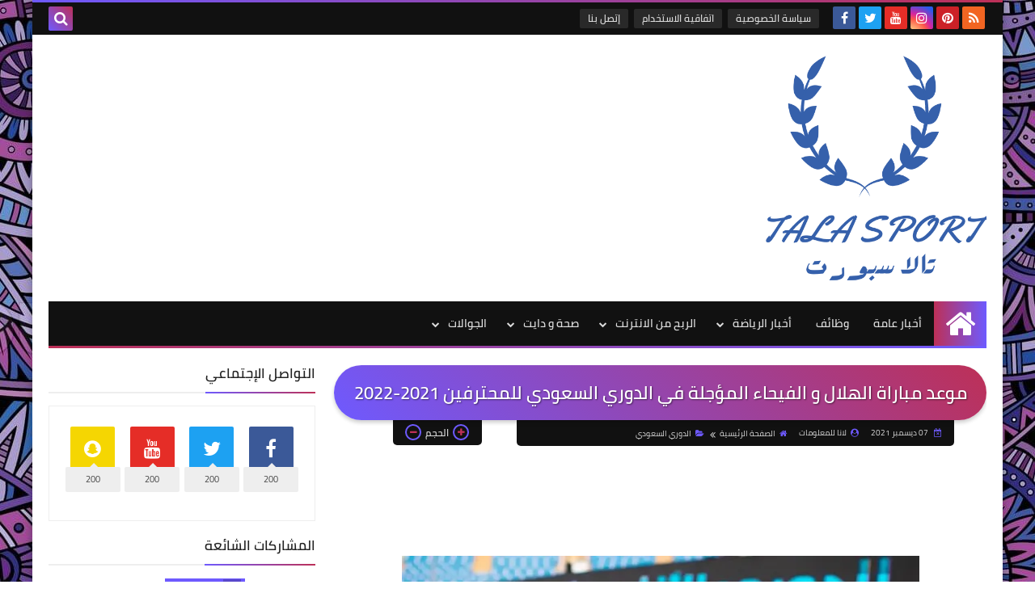

--- FILE ---
content_type: text/html; charset=UTF-8
request_url: https://www.talasport.com/2021/12/The-date-of-the-postponed-Al-Hilal-and-Al-Fayha-match-in-the-Saudi-League-2021-2022.html
body_size: 48492
content:
<!DOCTYPE html>
<html dir='rtl' lang='ar' xmlns='http://www.w3.org/1999/xhtml' xmlns:b='http://www.google.com/2005/gml/b' xmlns:data='http://www.google.com/2005/gml/data' xmlns:expr='http://www.google.com/2005/gml/expr'>
<head prefix='og: http://ogp.me/ns# fb: http://ogp.me/ns/fb# article: http://ogp.me/ns/article#'>
<script async='async' crossorigin='anonymous' src='https://pagead2.googlesyndication.com/pagead/js/adsbygoogle.js?client=ca-pub-5803132381644406'></script>
<!-- Global site tag (gtag.js) - Google Analytics -->
<script>
  window.dataLayer = window.dataLayer || [];
  function gtag(){dataLayer.push(arguments);}
  gtag('js', new Date());

  gtag('config', 'UA-178391322-1');
</script>
<!-- Google Analytics -->
<!-- Title -->
<title>موعد مباراة الهلال و الفيحاء المؤجلة في الدوري السعودي للمحترفين 2021-2022</title>
<!-- Feed Links -->
<link rel="alternate" type="application/atom+xml" title="Tala sport تالا سبورت - Atom" href="https://www.talasport.com/feeds/posts/default" />
<link rel="alternate" type="application/rss+xml" title="Tala sport تالا سبورت - RSS" href="https://www.talasport.com/feeds/posts/default?alt=rss" />
<link rel="service.post" type="application/atom+xml" title="Tala sport تالا سبورت - Atom" href="https://www.blogger.com/feeds/2997378754820988907/posts/default" />

<link rel="alternate" type="application/atom+xml" title="Tala sport تالا سبورت - Atom" href="https://www.talasport.com/feeds/142587335610168186/comments/default" />
<!-- Default Meta -->
<meta content='text/html; charset=UTF-8' http-equiv='Content-Type'/>
<meta content='width=device-width, initial-scale=1' name='viewport'/>
<link href='https://www.talasport.com/2021/12/The-date-of-the-postponed-Al-Hilal-and-Al-Fayha-match-in-the-Saudi-League-2021-2022.html' rel='canonical'/>
<meta content='موعد مباراة الهلال و الفيحاء المؤجلة من الجولة الرابعة ، موعد مباراة الطائي مع النصر المؤجلة في الدوري السعودي للمحترفين ' name='description'/>
<link href='https://www.talasport.com/favicon.ico' rel='icon' type='image/x-icon'/>
<meta content='IE=edge' http-equiv='X-UA-Compatible'/>
<meta content='blogger' name='generator'/>
<meta content='#d24949' name='theme-color'/>
<meta content='#d24949' name='msapplication-navbutton-color'/>
<link href='https://blogger.googleusercontent.com/img/a/AVvXsEiUoICh1VdwyjY60nCvv-WG9-1DOQvIfCvvBxV3jLn_PApF23I5JWOYUJl7cKdR7L2KoHHsEAZbLxq3YL7Cj0x6Y4VW59WZ_kkpGPcGnuRxT8ekIuUcPMP9_yDA4uzq0aZlKy9GDTp57zdyW6HZNneQTAXc9CHyqoSpVvN7tncz5q-it_EYRvZXkwC7=w640-h360' rel='image_src'/>
<!--[if IE]><script type='text/javascript'>(function(){var html5=("abbr,article,aside,audio,canvas,datalist,details,"+"figure,footer,header,hgroup,mark,menu,meter,nav,output,"+"progress,section,time,video").split(',');for(var i=0;i<html5.length;i++){document.createElement(html5[i])}try{document.execCommand('BackgroundImageCache',false,true)}catch(e){}})()</script><![endif]-->
<!-- Open Graph -->
<meta content='ar_AR' property='og:locale'/>
<meta content='https://www.talasport.com/2021/12/The-date-of-the-postponed-Al-Hilal-and-Al-Fayha-match-in-the-Saudi-League-2021-2022.html' property='og:url'/>
<meta content='موعد مباراة الهلال و الفيحاء المؤجلة في الدوري السعودي للمحترفين 2021-2022' property='og:title'/>
<meta content='Tala sport تالا سبورت' property='og:site_name'/>
<meta content='موعد مباراة الهلال و الفيحاء المؤجلة من الجولة الرابعة ، موعد مباراة الطائي مع النصر المؤجلة في الدوري السعودي للمحترفين ' property='og:description'/>
<meta content='موعد مباراة الهلال و الفيحاء المؤجلة في الدوري السعودي للمحترفين 2021-2022' property='og:image:alt'/>
<meta content='article' property='og:type'/>
<meta content='https://blogger.googleusercontent.com/img/a/AVvXsEiUoICh1VdwyjY60nCvv-WG9-1DOQvIfCvvBxV3jLn_PApF23I5JWOYUJl7cKdR7L2KoHHsEAZbLxq3YL7Cj0x6Y4VW59WZ_kkpGPcGnuRxT8ekIuUcPMP9_yDA4uzq0aZlKy9GDTp57zdyW6HZNneQTAXc9CHyqoSpVvN7tncz5q-it_EYRvZXkwC7=w1200-h630-p-k-no-nu' property='og:image'/>
<!-- Twitter Card -->
<meta content='summary_large_image' name='twitter:card'/>
<meta content='https://www.talasport.com/' name='twitter:domain'/>
<meta content='موعد مباراة الهلال و الفيحاء المؤجلة من الجولة الرابعة ، موعد مباراة الطائي مع النصر المؤجلة في الدوري السعودي للمحترفين ' name='twitter:description'/>
<meta content='موعد مباراة الهلال و الفيحاء المؤجلة في الدوري السعودي للمحترفين 2021-2022' name='twitter:title'/>
<meta content='https://blogger.googleusercontent.com/img/a/AVvXsEiUoICh1VdwyjY60nCvv-WG9-1DOQvIfCvvBxV3jLn_PApF23I5JWOYUJl7cKdR7L2KoHHsEAZbLxq3YL7Cj0x6Y4VW59WZ_kkpGPcGnuRxT8ekIuUcPMP9_yDA4uzq0aZlKy9GDTp57zdyW6HZNneQTAXc9CHyqoSpVvN7tncz5q-it_EYRvZXkwC7=w1200-h630-p-k-no-nu' name='twitter:image'/>
<!-- DNS Prefetch -->
<link href='https://www.talasport.com/2021/12/The-date-of-the-postponed-Al-Hilal-and-Al-Fayha-match-in-the-Saudi-League-2021-2022.html' rel='dns-prefetch'/><link href='//www.blogger.com' rel='dns-prefetch'/><link href='//1.bp.blogspot.com' rel='dns-prefetch'/><link href='//2.bp.blogspot.com' rel='dns-prefetch'/><link href='//3.bp.blogspot.com' rel='dns-prefetch'/><link href='//4.bp.blogspot.com' rel='dns-prefetch'/><link href='//cdnjs.cloudflare.com' rel='dns-prefetch'/><link href='//pagead2.googlesyndication.com' rel='dns-prefetch'/><link href='//accounts.google.com' rel='dns-prefetch'/><link href='//resources.blogblog.com' rel='dns-prefetch'/><link href='//www.google.com' rel='dns-prefetch'/>
<!-- Required -->
<meta content='' property='fb:app_id'/>
<meta content='' property='fb:admins'/>
<meta content='' property='article:publisher'/>
<meta content='' property='article:author'/>
<!-- Template Skin -->
<style id='page-skin-1' type='text/css'><!--
/* ========================================================
=                   Squeeze Template                      =
===========================================================
>> Platform		: Blogger
>> Category		: Magazine
>> Homepage		: https://squeeze-template.blogspot.com
>> Version		: 1.0.0
>> License		: Free
=========================================================== */
/* ====================
>> TABLE OF CONTENTS :
=======================
🔹 Variables
🔹 Normalize
🔹 Spinner
🔹 Fonts
🔹 OwlCarousel
🔹 Main
🔹 Widths
🔹 Framework
🔹 Header
🔹 Intro
🔹 Sidebar
🔹 Footer
🔹 Widgets
🔹 Pages (Common)
🔹 Homepage
🔹 Post Page
🔹 Error Page
🔹 Redirect Page
🔹 Archive Page
🔹 Authors Page
🔹 Shortcodes
🔹 Responsive */
/*=================
🔹 Variables
===================*/
<Group description="أساسي" selector="body">
<Variable name="keycolor" description="اللون الرئيسي" type="color" default="#6e5aff"/>
<Variable name="step.color" description="اللون المساعد" type="color" default="#bd3057"/>
<Variable name="grad.color" description="لون الرابط (عند خلفية متدرجة)" type="color" default="#ffffff"/>
<Variable name="body.background.color" description="لون تبويب المدونة في الهاتف" type="color"  default="#d24949"/>
<Variable name="body.background" description="الخلفية" type="background" color='transparent' default="$(color) url(https://2.bp.blogspot.com/-lP5CduqWjk8/WoMklMZ8cyI/AAAAAAAAALs/X7XDpS470EQceXtnfL8A1wmv9j2XQ72xQCPcBGAYYCw/s1600/purple.jpg) repeat fixed top right"/>
<Variable name="startSide" description="start direction" type="automatic" default="left" hideEditor="true" />
<Variable name="endSide" description="end direction" type="automatic" default="right" hideEditor="true" />
</Group>
<Group description="ألوان عامة" selector="main-wrap">
<Variable name="main.back" description="لون الخلفية الداخلي" type="color" default="#ffffff"/>
<Variable name="main.color" description="لون النص الرئيسي" type="color" default="#222222"/>
<Variable name="main.title" description="لون عنوان العنصر" type="color" default="#222222"/>
<Variable name="main.link" description="لون الروابط" type="color" default="#444444"/>
<Variable name="main.text" description="لون النصوص" type="color" default="#777777"/>
<Variable name="main.line" description="لون الفواصل" type="color" default="#eeeeee"/>
<Variable name="menu.back" description="خلفية القوائم" type="color" default="#111111"/>
<Variable name="menu.text" description="لون روابط القوائم" type="color" default="#dddddd"/>
</Group>
<Group description="الشريط الجانبي" selector="aside">
<Variable name="aside.title" description="عنوان العناصر" type="color" default="#222222"/>
<Variable name="aside.link" description="لون الروابط" type="color" default="#444444"/>
<Variable name="aside.text" description="لون النصوص" type="color" default="#999999"/>
<Variable name="aside.line" description="لون الفواصل" type="color" default="#eeeeee"/>
</Group>
<Group description="الفوتر" selector="footer">
<Variable name="footer.back1" description="تدرج الخلفية 1" type="color" default="#211837"/>
<Variable name="footer.back2" description="تدرج الخلفية 2" type="color" default="#111111"/>
<Variable name="footer.title" description="عنوان العناصر" type="color" default="#dddddd"/>
<Variable name="footer.link" description="لون الروابط" type="color" default="#ffffff"/>
<Variable name="footer.text" description="لون النصوص" type="color" default="#dddddd"/>
<Variable name="footer.line" description="لون الفواصل" type="color" default="#2d283b"/>
</Group>
<Group description='نموذج التعليقات' selector="#comments">
<Variable name="body.text.font" description="نوع الخط" type="font" default="600 14px Cairo !important"/>
<Variable name="tabs.font" description="نوع الخط (مساعد)" type="font" default="14px Cairo"/>
<Variable name="body.text.color" description="لون النص" type="color" default="#777777"/>
<Variable name="body.link.color" description="لون الروابط" type="color" default="#9e44c9"/>
<Variable name="posts.background.color" description="لون الخلفية" type="color" default="#ffffff"/>
<Variable name="posts.title.color" description="لون العنوان" type="color" default="#d24949"/>
<Variable name="posts.icons.color" description="خلفية الأيقونات" type="color" default="#9e44c9"/>
<Variable name="posts.text.color" description="Post text color" type="color" default="#757575"/>
<Variable name="labels.background.color" description="Label background color" type="color" default="#dddddd"/>
</Group>
<Group selector='body' description="ضبط العروض">
<Variable name="content.width" description="Content width" type="length" min="640px" max="1300px" default="1200px"/>
<Variable name="sidebar.width" description="Sidebar width" type="length" min="150px" max="480px" default="330px"/>
<Variable name="main.margin" description="المسافة الرأسية بين العناصر" type="length" min="0px" max="50px" default="20px"/>
<Variable name="main.padding" description="الهوامش الداخليه للعناصر" type="length" min="0px" max="50px" default="20px"/>
</Group>/**/
/*=================
🔹 Normalize
===================*/
html{font-family:serif;line-height:1.15;-ms-text-size-adjust:100%;-webkit-text-size-adjust:100%}body{margin:0}article,aside,footer,header,nav,section{display:block}h1{font-size:2em;margin:.67em 0}figcaption,figure,main{display:block}figure{margin:1em 40px}hr{box-sizing:content-box;height:0;overflow:visible}pre{font-family:monospace,monospace;font-size:1em}a:focus,a:active{outline:none}a{background-color:transparent;-webkit-text-decoration-skip:objects}a:active,a:hover{outline-width:0}abbr[title]{border-bottom:none;text-decoration:underline;text-decoration:underline dotted}b,strong{font-weight:inherit;font-weight:bolder}code,kbd,samp{font-family:monospace,monospace;font-size:1em}dfn{font-style:italic}mark{background-color:#ff0;color:#000}small{font-size:80%}sub,sup{font-size:75%;line-height:0;position:relative;vertical-align:baseline}sub{bottom:-.25em}sup{top:-.5em}audio,video{display:inline-block}audio:not([controls]){display:none;height:0}img{max-width:100%;border-style:none}svg:not(:root){overflow:hidden}button,input,optgroup,select,textarea{font-family:serif;font-size:100%;line-height:1.15;margin:0}button,input{outline:none!important;overflow:visible}button,select{text-transform:none}button,html [type="button"],[type="reset"],[type="submit"]{-webkit-appearance:button}button::-moz-focus-inner,[type="button"]::-moz-focus-inner,[type="reset"]::-moz-focus-inner,[type="submit"]::-moz-focus-inner{border-style:none;padding:0}button:-moz-focusring,[type="button"]:-moz-focusring,[type="reset"]:-moz-focusring,[type="submit"]:-moz-focusring{outline:1px dotted ButtonText}fieldset{border:1px solid silver;margin:0 2px;padding:.35em .625em .75em}legend{box-sizing:border-box;color:inherit;display:table;max-width:100%;padding:0;white-space:normal}progress{display:inline-block;vertical-align:baseline}textarea{overflow:auto}[type="checkbox"],[type="radio"]{box-sizing:border-box;padding:0}[type="number"]::-webkit-inner-spin-button,[type="number"]::-webkit-outer-spin-button{height:auto}[type="search"]{-webkit-appearance:textfield;outline-offset:-2px}[type="search"]::-webkit-search-cancel-button,[type="search"]::-webkit-search-decoration{-webkit-appearance:none}::-webkit-file-upload-button{-webkit-appearance:button;font:inherit}details,menu{display:block}summary{display:list-item}canvas{display:inline-block}template{display:none}[hidden]{display:none}iframe{border:none}
*,:before,:after{-webkit-box-sizing:border-box;-moz-box-sizing:border-box;box-sizing:border-box}
/*=================
🔹 Fonts
===================*/
@font-face{font-family:'Cairo';font-style:normal;font-weight:400;src:local(Cairo),local(Cairo-Regular),url(https://fonts.gstatic.com/s/cairo/v3/SLXGc1nY6HkvalIkTpu0xg.woff2) format("woff2");unicode-range:U+0600-06FF,U+200C-200E,U+2010-2011,U+204F,U+2E41,U+FB50-FDFF,U+FE80-FEFC}@font-face{font-family:'Cairo';font-style:normal;font-weight:400;src:local(Cairo),local(Cairo-Regular),url(https://fonts.gstatic.com/s/cairo/v3/SLXGc1nY6HkvalIvTpu0xg.woff2) format("woff2");unicode-range:U+0100-024F,U+0259,U+1E00-1EFF,U+2020,U+20A0-20AB,U+20AD-20CF,U+2113,U+2C60-2C7F,U+A720-A7FF}@font-face{font-family:'Cairo';font-style:normal;font-weight:400;src:local(Cairo),local(Cairo-Regular),url(https://fonts.gstatic.com/s/cairo/v3/SLXGc1nY6HkvalIhTps.woff2) format("woff2");unicode-range:U+0000-00FF,U+0131,U+0152-0153,U+02BB-02BC,U+02C6,U+02DA,U+02DC,U+2000-206F,U+2074,U+20AC,U+2122,U+2191,U+2193,U+2212,U+2215,U+FEFF,U+FFFD}@font-face{font-family:'Cairo';font-style:normal;font-weight:600;src:local('Cairo SemiBold'),local(Cairo-SemiBold),url(https://fonts.gstatic.com/s/cairo/v3/SLXLc1nY6Hkvalr-ao6O59ZMaA.woff2) format("woff2");unicode-range:U+0600-06FF,U+200C-200E,U+2010-2011,U+204F,U+2E41,U+FB50-FDFF,U+FE80-FEFC}@font-face{font-family:'Cairo';font-style:normal;font-weight:600;src:local('Cairo SemiBold'),local(Cairo-SemiBold),url(https://fonts.gstatic.com/s/cairo/v3/SLXLc1nY6Hkvalr-ao6F59ZMaA.woff2) format("woff2");unicode-range:U+0100-024F,U+0259,U+1E00-1EFF,U+2020,U+20A0-20AB,U+20AD-20CF,U+2113,U+2C60-2C7F,U+A720-A7FF}@font-face{font-family:'Cairo';font-style:normal;font-weight:600;src:local('Cairo SemiBold'),local(Cairo-SemiBold),url(https://fonts.gstatic.com/s/cairo/v3/SLXLc1nY6Hkvalr-ao6L59Y.woff2) format("woff2");unicode-range:U+0000-00FF,U+0131,U+0152-0153,U+02BB-02BC,U+02C6,U+02DA,U+02DC,U+2000-206F,U+2074,U+20AC,U+2122,U+2191,U+2193,U+2212,U+2215,U+FEFF,U+FFFD}
/*=================
🔹 Main
===================*/
body{font-family:'Cairo',serif;font-size:14px;line-height:1.5em;visibility:visible!important;}
body::-webkit-scrollbar{background-color:#ffffff;width:10px}
body::-webkit-scrollbar-thumb{background:#6e5aff}
body::-moz-selection{background:#6e5aff;color:#FFF}
body[data-boxed='true'] .main-container{max-width:1200px}
::-moz-selection{background:#6e5aff;color:#FFF}
::selection{background:#6e5aff;color:#FFF}
ul{list-style:none;padding:0;margin:0}
p{line-height:2;font-size:12px;text-align:justify}
a{text-decoration:none;color:inherit}
.main-container{width:100%;margin:0 auto;background-color:#ffffff;-webkit-box-shadow:0 4px 8px 0 rgba(0,0,0,0.2),0 6px 20px 0 rgba(0,0,0,0.19);-moz-box-shadow:0 4px 8px 0 rgba(0,0,0,0.2),0 6px 20px 0 rgba(0,0,0,0.19);box-shadow:0 4px 8px 0 rgba(0,0,0,0.2),0 6px 20px 0 rgba(0,0,0,0.19)}
.main-container:before,.main-container:after{content:'';display:block;height:3px;background:-webkit-linear-gradient(45deg,#6e5aff,#bd3057);background:-o-linear-gradient(45deg,#6e5aff,#bd3057);background:-moz-linear-gradient(45deg,#6e5aff,#bd3057);background:linear-gradient(45deg,#6e5aff,#bd3057)}
.middle-content{overflow:hidden}
.main-wrap{padding:0 20px}
#RecentPosts{margin-bottom:20px}
.side-right{margin-bottom:20px}
body.no-sidebar .side-right{float:none;width:100%}
body.no-sidebar aside{display:none}
.tempscheme{border-color:#6e5aff #2d283b #bd3057 #999999;float:right;text-align:left;color:#6e5aff;background-color:#bd3057}
/*=================
🔹 Widths
===================*/
.side-right{width:-webkit-calc(100% - 330px - 2%);width:-moz-calc(100% - 330px - 2%);width:calc(100% - 330px - 2%);float:right}
aside{float:left;width:330px}
.wrapper{max-width:1200px;margin:0 auto}
header .color-wrap{background-color:#111111}
#footer .color-wrap{position:relative;background-color:rgba(0,0,0,0.1)}
/*=================
🔹 Framework
===================*/
/* ------- Quickedit ------ */
.quickedit:after{content:'\f0ad';position:absolute;font-family:fontawesome;color:#666;top:100%;left:0;font-size:18px;z-index:5;opacity:.8}
.quickedit:hover:after{-webkit-animation:quickedit .3s ease-in-out;-moz-animation:quickedit .3s ease-in-out;-o-animation:quickedit .3s ease-in-out;animation:quickedit .3s ease-in-out;opacity:1}
@-webkit-keyframes quickedit {
50%{-webkit-transform:rotate(30deg);transform:rotate(30deg)}
75%{-webkit-transform:rotate(-30deg);transform:rotate(-30deg)}
100%{-webkit-transform:rotate(30deg);transform:rotate(30deg)}
}
@-moz-keyframes quickedit {
50%{-webkit-transform:rotate(30deg);-moz-transform:rotate(30deg);transform:rotate(30deg)}
75%{-webkit-transform:rotate(-30deg);-moz-transform:rotate(-30deg);transform:rotate(-30deg)}
100%{-webkit-transform:rotate(30deg);-moz-transform:rotate(30deg);transform:rotate(30deg)}
}
@-o-keyframes quickedit {
50%{-webkit-transform:rotate(30deg);-o-transform:rotate(30deg);transform:rotate(30deg)}
75%{-webkit-transform:rotate(-30deg);-o-transform:rotate(-30deg);transform:rotate(-30deg)}
100%{-webkit-transform:rotate(30deg);-o-transform:rotate(30deg);transform:rotate(30deg)}
}
@keyframes quickedit {
50%{-webkit-transform:rotate(30deg);-moz-transform:rotate(30deg);-o-transform:rotate(30deg);transform:rotate(30deg)}
75%{-webkit-transform:rotate(-30deg);-moz-transform:rotate(-30deg);-o-transform:rotate(-30deg);transform:rotate(-30deg)}
100%{-webkit-transform:rotate(30deg);-moz-transform:rotate(30deg);-o-transform:rotate(30deg);transform:rotate(30deg)}
}
/* ------- Headlines ------ */
.headline{margin-bottom:15px;border-bottom:2px solid #eeeeee}
.main-wrap aside .headline{margin-bottom:15px;border-bottom:2px solid #eeeeee}
#footer .headline{margin-bottom:15px;border-bottom:2px solid #2d283b}
#LinkList303 .headline h6{margin-top:0}
.headline h6{display:inline-block;margin:0 0 12px;font-size:17px;position:relative}
.main-wrap .headline h6{color:#222222}
.main-wrap aside .headline h6{color:#222222}
#footer .headline h6{color:#dddddd}
.headline h6:after{content:"";height:2px;background:-webkit-linear-gradient(45deg,#6e5aff,#bd3057);background:-o-linear-gradient(45deg,#6e5aff,#bd3057);background:-moz-linear-gradient(45deg,#6e5aff,#bd3057);background:linear-gradient(45deg,#6e5aff,#bd3057);position:absolute;top:33px;left:0;right:0;bottom:0}
.headline a{color:#777777;float:left;padding:5px 12px;font-size:12px;background-color:#eeeeee;-webkit-border-radius:2px;-moz-border-radius:2px;border-radius:2px;line-height:18px}
/* ------ Read More ------ */
.read-more{display:inline-block;background:-webkit-linear-gradient(45deg,#6e5aff,#bd3057);background:-o-linear-gradient(45deg,#6e5aff,#bd3057);background:-moz-linear-gradient(45deg,#6e5aff,#bd3057);background:linear-gradient(45deg,#6e5aff,#bd3057);padding:5px 15px;font-size:14px;font-weight:700;color:#ffffff;-webkit-border-radius:2px;-moz-border-radius:2px;border-radius:2px}
.read-more:hover{padding:5px 25px}
/* ------ Post Share ------ */
.post-share{float:left}
.post-share .share-icon{z-index:1;float:left;width:31px;height:31px;line-height:31px;text-align:center;background:-webkit-linear-gradient(to left,#6e5aff,#bd3057);background:-o-linear-gradient(to left,#6e5aff,#bd3057);background:-moz-linear-gradient(to left,#6e5aff,#bd3057);background:linear-gradient(to left,#6e5aff,#bd3057);color:#ffffff;font-size:16px;-webkit-border-radius:2px;-moz-border-radius:2px;border-radius:2px;cursor:pointer;position:relative}
.post-share .share-icon:after{opacity:0;content:"";font-family:FontAwesome;border-width:5px;border-style:solid;position:absolute;top:11px;left:100%}
[dir='rtl'] .post-share .share-icon:after{border-color:transparent transparent transparent #6e5aff}
[dir='ltr'] .post-share .share-icon:after{border-color:transparent #6e5aff transparent transparent}
.post-share .share-icon.arrow:after{opacity:1}
.post-share .share-menu{visibility:hidden;float:left;margin-top:1px;margin-bottom:0;margin-left:5px}
.post-share .share-menu li{float:left;opacity:0;margin-left:5px}
[dir='rtl'] .post-share .share-menu li{-webkit-transform:translateX(-30px);-ms-transform:translateX(-30px);-moz-transform:translateX(-30px);-o-transform:translateX(-30px);transform:translateX(-30px)}
[dir='ltr'] .post-share .share-menu li{-webkit-transform:translateX(30px);-ms-transform:translateX(30px);-moz-transform:translateX(30px);-o-transform:translateX(30px);transform:translateX(30px)}
.post-share .share-menu li i{width:27px;height:27px;line-height:27px;margin-top:1px;-webkit-border-radius:2px;-moz-border-radius:2px;border-radius:2px;color:#FFF}
.post-share .share-menu li .fa-facebook{background-color:#3b5998}
.post-share .share-menu li .fa-twitter{background-color:#1da1f2}
.post-share .share-menu li .fa-pinterest-p{background-color:#dd4b39}
.share-open.share-menu{visibility:visible}
[dir] .share-open.share-menu li{opacity:1;-webkit-transform:translateX(0);-ms-transform:translateX(0);-moz-transform:translateX(0);-o-transform:translateX(0);transform:translateX(0)}
.share-open.share-menu li:nth-of-type(1){-webkit-transition:.4s linear;-o-transition:.4s linear;-moz-transition:.4s linear;transition:.4s linear}
.share-open.share-menu li:nth-of-type(2){-webkit-transition:.3s linear;-o-transition:.3s linear;-moz-transition:.3s linear;transition:.3s linear}
.share-open.share-menu li:nth-of-type(3){-webkit-transition:.2s linear;-o-transition:.2s linear;-moz-transition:.2s linear;transition:.2s linear}
/* ------ Image Wrap ------ */
.img-wrap{display:block;-webkit-border-radius:2px;-moz-border-radius:2px;border-radius:2px;overflow:hidden;position:relative}
.img-wrap:hover img{-webkit-transform:scale(1.1) rotate(3deg);-ms-transform:scale(1.1) rotate(3deg);-moz-transform:scale(1.1) rotate(3deg);-o-transform:scale(1.1) rotate(3deg);transform:scale(1.1) rotate(3deg)}
.overlay{opacity:0;width:100%;height:100%;overflow:hidden;-webkit-border-radius:2px;-moz-border-radius:2px;border-radius:2px;background:-webkit-linear-gradient(45deg,#6e5aff,#bd3057);background:-o-linear-gradient(45deg,#6e5aff,#bd3057);background:-moz-linear-gradient(45deg,#6e5aff,#bd3057);background:linear-gradient(45deg,#6e5aff,#bd3057);position:absolute;top:0;left:0}{opacity:0;width:100%;height:100%;overflow:hidden;-webkit-border-radius:2px;-moz-border-radius:2px;border-radius:2px;background:rgba(0,0,0,0.6);position:absolute;top:0;left:0}
.img-wrap:hover .overlay{opacity:.8}
.details-on-img{position:absolute;top:0;left:0;right:0;bottom:0}
.details-on-img .author-prof,.details-on-img .post-date{padding:0 4px;background:#ffffff;font-size:10px;-webkit-border-radius:1px;-moz-border-radius:1px;border-radius:1px;position:absolute;right:-100%;z-index:2;-webkit-box-shadow: -2px 2px 10px -1px rgba(0,0,0,0.3);-moz-box-shadow: -2px 2px 10px -1px rgba(0,0,0,0.3);box-shadow: -2px 2px 10px -1px rgba(0,0,0,0.3)}
.details-on-img .author-prof{color:#6e5aff}
.details-on-img .post-date{color:#bd3057}
.img-wrap .author-prof{top:30px;-webkit-transition:.4s linear;-o-transition:.4s linear;-moz-transition:.4s linear;transition:.4s linear}
.img-wrap .post-date{top:55px;-webkit-transition:.6s linear;-o-transition:.6s linear;-moz-transition:.6s linear;transition:.6s linear}
.img-wrap:hover .author-prof,.img-wrap:hover .post-date{right:0}
.img-wrap img{display:none;width:100%;height:100%}
.details-on-img i{margin-left:5px}
.caption{padding:30px;background:-webkit-gradient(linear,left top, left bottom,from(transparent),color-stop(rgba(0,0,0,0.7)),to(#000));background:-webkit-linear-gradient(transparent,rgba(0,0,0,0.7),#000);background:-o-linear-gradient(transparent,rgba(0,0,0,0.7),#000);background:-moz-linear-gradient(transparent,rgba(0,0,0,0.7),#000);background:linear-gradient(transparent,rgba(0,0,0,0.7),#000);color:#FFF;position:absolute;bottom:0;right:0;left:0}
aside .img-wrap:before,aside .img-wrap:after{display:none}
/* ------ Social Colors ------ */
.social{font-size:0}
.social li{display:inline-block;margin:0 2px}
.social li i{color:#FFF;width:28px;height:28px;line-height:28px;margin-bottom:5px;-webkit-border-radius:2px;-moz-border-radius:2px;border-radius:2px;display:inline-block;text-align:center;font-size:16px}
.social-sites .social li:hover{-webkit-animation:SocIcons .2s ease-in-out;-moz-animation:SocIcons .2s ease-in-out;-o-animation:SocIcons .2s ease-in-out;animation:SocIcons .2s ease-in-out}
@-webkit-keyframes SocIcons {
50%{-webkit-transform:scale(0.7);transform:scale(0.7)}
100%{-webkit-transform:scale(1.5);transform:cale(1.5)}
}
@-moz-keyframes SocIcons {
50%{-webkit-transform:scale(0.7);-moz-transform:scale(0.7);transform:scale(0.7)}
100%{-webkit-transform:scale(1.5);-moz-transform:cale(1.5);transform:cale(1.5)}
}
@-o-keyframes SocIcons {
50%{-webkit-transform:scale(0.7);-o-transform:scale(0.7);transform:scale(0.7)}
100%{-webkit-transform:scale(1.5);-o-transform:cale(1.5);transform:cale(1.5)}
}
@keyframes SocIcons {
50%{-webkit-transform:scale(0.7);-moz-transform:scale(0.7);-o-transform:scale(0.7);transform:scale(0.7)}
100%{-webkit-transform:scale(1.5);-moz-transform:cale(1.5);-o-transform:cale(1.5);transform:cale(1.5)}
}
.social .fa-facebook    {background-color:#3b5998}
.social .fa-twitter     {background-color:#1da1f2}
.social .fa-rss         {background-color:#f26522}
.social .fa-dribbble    {background-color:#ea4c89}
.social .fa-google-plus {background-color:#dd4b39}
.social .fa-pinterest   {background-color:#cc2127}
.social .fa-linkedin    {background-color:#0976b4}
.social .fa-youtube     {background-color:#e52d27}
.social .fa-wordpress   {background-color:#1081B1}
.social .fa-digg        {background-color:#476BA3}
.social .fa-quora       {background-color:#a82400}
.social .fa-spotify     {background-color:#1ed760}
.social .fa-reddit      {background-color:#ff4500}
.social .fa-snapchat    {background-color:#f5d602}
.social .fa-drupal      {background-color:#008BCA}
.social .fa-github      {background-color:#000000}
.social .fa-flickr      {background-color:#FF0084}
.social .fa-tumblr      {background-color:#304E6C}
.social .fa-instagram   {background-color:#7c38af;background: radial-gradient(circle at 0 130%, #fdf497 0%, #fdf497 5%, #fd5949 45%,#d6249f 60%,#285AEB 90%);}
.social .fa-delicious   {background-color:#DEDEDF}
.social .fa-behance     {background-color:#009fff}
.social .fa-soundcloud  {background-color:#FF5419}
.social .fa-telegram    {background-color:#32AEE1}
.social .fa-website     {background-color:#444444}
.social .fa-google-play {background-color:#3d9dab}
.fa-google-play:before{content:'\f04b'}
.fa-website:before{content:"\f0ac"}
/* ------ Label-Title ------ */
.label-title{padding:0 8px;background:-webkit-linear-gradient(45deg,#6e5aff,#bd3057);background:-o-linear-gradient(45deg,#6e5aff,#bd3057);background:-moz-linear-gradient(45deg,#6e5aff,#bd3057);background:linear-gradient(45deg,#6e5aff,#bd3057);color:#ffffff;font-size:12px;-webkit-border-radius:1.5px;-moz-border-radius:1.5px;border-radius:1.5px;position:absolute;top:10px;right:10px;z-index:2}
.img-wrap:hover .label-title{right:-100%}
.img-wrap .label-name{float:right;background:-webkit-linear-gradient(45deg,#6e5aff,#bd3057);background:-o-linear-gradient(45deg,#6e5aff,#bd3057);background:-moz-linear-gradient(45deg,#6e5aff,#bd3057);background:linear-gradient(45deg,#6e5aff,#bd3057);padding:2px 10px;-webkit-border-radius:100px;-moz-border-radius:100px;border-radius:100px;font-size:12px;margin-bottom:5px;color:#ffffff;position:relative;right:0}
.img-wrap:hover .label-name{right:-100%}
/* ------ Ribble Button ------ */
.ribble{position:relative;overflow:hidden}
.ribble b{position:relative;z-index:1;-webkit-transition:.6s ease-in-out;-o-transition:.6s ease-in-out;-moz-transition:.6s ease-in-out;transition:.6s ease-in-out}
.ribble:hover{padding:5px 20px}
.ribble:hover b{color:#ffffff}
.ribble:before{content:'';background:-webkit-linear-gradient(45deg,#6e5aff,#bd3057);background:-o-linear-gradient(45deg,#6e5aff,#bd3057);background:-moz-linear-gradient(45deg,#6e5aff,#bd3057);background:linear-gradient(45deg,#6e5aff,#bd3057);position:absolute;top:100%;right:-200%;height:200%;width:200%;display:block;z-index:1;-webkit-border-radius:100px;-moz-border-radius:100px;border-radius:100px;-webkit-transform:scale(0);-ms-transform:scale(0);-moz-transform:scale(0);-o-transform:scale(0);transform:scale(0);-webkit-transition:.5s ease-in-out;-o-transition:.5s ease-in-out;-moz-transition:.5s ease-in-out;transition:.5s ease-in-out}
.ribble:hover:before{top:-25px;right:-50px;-webkit-transform:scale(1);-ms-transform:scale(1);-moz-transform:scale(1);-o-transform:scale(1);transform:scale(1)}
/* ------ Other ------ */
.blog-admin,#uds-searchControl,#ContactForm93{display:none}
.clear-left{display:block;height:1px;clear:left}
.clear{height:1px;clear:both;display:block}
object{max-width:100%}
.hide{display:none!important}
:not(.notr),:not(.notr):before,:not(.notr):after{-webkit-transition:.3s ease-in-out;-o-transition:.3s ease-in-out;-moz-transition:.3s ease-in-out;transition:.3s ease-in-out}
.post-body #ContactForm93{display:block}
div#Tempnec{display:none!important}
/*=================
🔹 Header
===================*/
header #top-bar{padding:0 20px;height:40px;line-height:40px;color:#FFF;position:relative}
#head-sec{padding:20px 20px;min-height:120px;overflow:hidden}
/* ------ Header Social ------ */
header #top-bar #LinkList301{max-width:30%;margin-left:15px;float:right;position:relative;height:40px}
#LinkList301 .social-sites{margin-top:5px}
#LinkList301 .social-sites li{vertical-align:top}
/* ------ Header Pages List ------ */
header #top-bar #PageList301{float:right;max-width:-webkit-calc(70% - 60px);max-width:-moz-calc(70% - 60px);max-width:calc(70% - 60px);height:40px}
header #top-bar .menu li{float:right;margin:8px 0}
header #top-bar .menu li a{-webkit-transition:none;-o-transition:none;-moz-transition:none;transition:none;background:rgba(255,255,255,0.1);margin-left:7px;font-size:12px;display:block;line-height:normal;padding:0 10px;-webkit-border-radius:2px;-moz-border-radius:2px;border-radius:2px;font-weight:700;color:#dddddd;line-height:2em}
header #top-bar .menu li a:hover,header #top-bar .menu li.selected a{color:#ffffff;background:-webkit-linear-gradient(45deg,#6e5aff,#bd3057);background:-o-linear-gradient(45deg,#6e5aff,#bd3057);background:-moz-linear-gradient(45deg,#6e5aff,#bd3057);background:linear-gradient(45deg,#6e5aff,#bd3057)}
header #top-bar .menu-res{display:none}
header #top-bar .menu-res i{display:block;width:30px;height:30px;line-height:30px;font-size:20px;background:-webkit-linear-gradient(45deg,#6e5aff,#bd3057);background:-o-linear-gradient(45deg,#6e5aff,#bd3057);background:-moz-linear-gradient(45deg,#6e5aff,#bd3057);background:linear-gradient(45deg,#6e5aff,#bd3057);color:#ffffff;text-align:center;-webkit-border-radius:2px;-moz-border-radius:2px;border-radius:2px;cursor:pointer;position:absolute;top:5px;right:20px;z-index:2;cursor:pointer}
nav.menu-res-wrap ul:before{content:"";border-width:8px;border-style:solid;border-color:transparent transparent #111111;position:absolute;top:-14px;right:10px;z-index:2}
nav.menu-res-wrap ul{width:180px;top:50px;position:absolute;background-color:#111111;right:10px;padding:10px;-webkit-border-radius:2px;-moz-border-radius:2px;border-radius:2px;z-index:9999}
nav.menu-res-wrap ul a{display:block;border-bottom:1px dotted rgba(255,255,255,0.2);color:#dddddd;text-align:center}
nav.menu-res-wrap ul li:last-of-type a{border-bottom:none}
/* ------ Search Box ------ */
header #top-bar #HTML301{direction:ltr;min-width:200px;height:30px;position:absolute;left:20px;top:0}
header #top-bar .search form{direction:rtl;position:relative}
header #top-bar .search form span{color:#ffffff;background:-webkit-linear-gradient(45deg,#6e5aff,#bd3057);background:-o-linear-gradient(45deg,#6e5aff,#bd3057);background:-moz-linear-gradient(45deg,#6e5aff,#bd3057);background:linear-gradient(45deg,#6e5aff,#bd3057);display:block;width:30px;height:30px;line-height:29px;font-size:18px;text-align:center;-webkit-border-radius:2px;-moz-border-radius:2px;border-radius:2px;cursor:pointer;position:absolute;top:5px;left:0;z-index:2}
header #top-bar .search form span.open-search:after{opacity:1;left:100%}
header #top-bar .search input{font-family:inherit;-webkit-border-radius:0 1px 1px 0;-moz-border-radius:0 1px 1px 0;border-radius:0 1px 1px 0;height:30px;margin:5px 0;background-color:#111111;color:#FFF;font-size:12px;border:none;outline:none;position:absolute;left:30px;width:0}
header #top-bar .search .open-search ~ input{padding:0 15px;width:100%}
/* ------ Logo & AD ------ */
#Header1{width:290px;float:right}
#Header1 .headone{font-weight:700;display:block;margin:0 0 10px;font-size:35px;line-height:1em;text-align:center}
#Header1 p{margin:0;font-size:12px;text-align:center;line-height:1.5em}
#Header1 img{width:auto;max-width:100%;margin:0 auto;display:block}
#HTML302{width:728px;float:left;text-align:left}
/* ------ Main Menu ------ */
#menu-bar{clear:both;position:relative;margin-bottom:20px;padding:0 20px}
#LinkList302{height:58px;background-color:#111111;position:relative}
#LinkList302:before{content:'';display:block;height:3px;background:-webkit-linear-gradient(to left,#6e5aff,#bd3057);background:-o-linear-gradient(to left,#6e5aff,#bd3057);background:-moz-linear-gradient(to left,#6e5aff,#bd3057);background:linear-gradient(to left,#6e5aff,#bd3057);position:absolute;width:100%;bottom:0;right:0}
#menu-bar .menu-bar ul li{float:right}
#menu-bar .menu-bar ul li>a{font-weight:700;display:block;width:100%;padding:17px 15px;color:#dddddd;position:relative}
#menu-bar .menu-bar li>a:hover{background-color:rgba(0,0,0,0.2);color:#FFF}
#menu-bar .menu-bar ul li.drop-menu-st >a{padding-left:30px}
.menu-bar ul i{font-size:18px;display:inline-block;vertical-align:middle;margin-left:10px}
#menu-bar .home{white-space:nowrap;overflow:hidden;height:55px;line-height:25px;background:-webkit-linear-gradient(to left,#6e5aff,#bd3057);background:-o-linear-gradient(to left,#6e5aff,#bd3057);background:-moz-linear-gradient(to left,#6e5aff,#bd3057);background:linear-gradient(to left,#6e5aff,#bd3057);color:#FFF!important;min-width:65px;max-width:65px}
#menu-bar .home:hover{max-width:100%!important;padding-right:40px}
#menu-bar .home b{position:relative;right:50px}
#menu-bar .home:hover b{right:0px}
.home:before{font-weight:400;content:"\f015";font-family:FontAwesome;font-size:20px;position:absolute;right:23px;text-indent:0;-webkit-transform:scale(2);-ms-transform:scale(2);-moz-transform:scale(2);-o-transform:scale(2);transform:scale(2);top:16px}
#menu-bar .home:hover:before{right:10px;-webkit-transform:scale(1);-ms-transform:scale(1);-moz-transform:scale(1);-o-transform:scale(1);transform:scale(1)}
/* ------ Sub Menu ------ */
#menu-bar .menu-bar li>ul li a{padding:12px 20px}
#menu-bar .menu-bar li>ul li a:hover{background:-webkit-linear-gradient(to left,#6e5aff,#bd3057);background:-o-linear-gradient(to left,#6e5aff,#bd3057);background:-moz-linear-gradient(to left,#6e5aff,#bd3057);background:linear-gradient(to left,#6e5aff,#bd3057);color:#ffffff;padding-right:30px}
#menu-bar .menu-bar .drop-menu-st{position:relative;padding-bottom:5px}
#menu-bar .menu-bar .drop-menu-st:after{content:"\f078";font-family:FontAwesome;font-size:10px;color:#dddddd;position:absolute;top:18px;left:10px}
#menu-bar .menu-bar .drop-menu-st ul{display:none;width:200px;height:auto;background-color:#111111;position:absolute;top:58px;z-index:10;-webkit-box-shadow:0 5px 5px 0 rgba(0,0,0,0.2);-moz-box-shadow:0 5px 5px 0 rgba(0,0,0,0.2);box-shadow:0 5px 5px 0 rgba(0,0,0,0.2)}
#menu-bar .menu-bar .drop-menu-st:hover ul{display:block}
#menu-bar .menu-bar .drop-menu-st ul li{float:none}
/* ------ Responsive Menu ------ */
.menu-bar-res{display:none}
.menu-bar-res .fa-bars{cursor:pointer;float:left;color:#ffffff;background:-webkit-linear-gradient(to left,#6e5aff,#bd3057);background:-o-linear-gradient(to left,#6e5aff,#bd3057);background:-moz-linear-gradient(to left,#6e5aff,#bd3057);background:linear-gradient(to left,#6e5aff,#bd3057);height:55px;width:55px;text-align:center;font-size:26px;padding-top:16px}
.res-home{display:none;float:right;height:55px;width:110px;text-align:center;padding-top:17px;color:#ffffff;background:-webkit-linear-gradient(to left,#6e5aff,#bd3057);background:-o-linear-gradient(to left,#6e5aff,#bd3057);background:-moz-linear-gradient(to left,#6e5aff,#bd3057);background:linear-gradient(to left,#6e5aff,#bd3057);font-weight:700}
.res-home:before{content:"\f015";font-family:FontAwesome;font-weight:400;font-size:24px;margin-left:5px;display:inline-block;vertical-align:-2px}
/*=================
🔹 Sidebar
===================*/
aside .widget{margin-bottom:20px}
/* ------ Social Widget ------ */
.social-counter .social{overflow:hidden;padding:20px;border:1px solid #eeeeee}
.social-counter li{float:right;width:23.5%;margin:0 1%;min-width:55px}
.social-counter li:nth-child(4n+1){margin-right:0}
.social-counter li:nth-child(4n+4){margin-left:0}
.social-counter li i{text-align:center;display:block;width:55px;height:55px;line-height:55px;margin:auto;color:#FFF;font-size:24px;-webkit-border-radius:2px;-moz-border-radius:2px;border-radius:2px;-webkit-transform:translate(0,5px);-ms-transform:translate(0,5px)}
.social-counter li:hover i{-webkit-transform:translate(0);-ms-transform:translate(0)}
.social-counter li div{color:#444444;padding:5px 7px;margin-bottom:15px;-webkit-border-radius:2px;-moz-border-radius:2px;border-radius:2px;background-color:#eeeeee;font-size:11px;text-align:center;position:relative}
.social-counter li div:after{content:"";display:block;border-width:5px;border-style:solid;border-color:transparent transparent #eeeeee;position:absolute;top:-10px;left:44%}
/*=================
🔹 Footer
===================*/
#footer{position:relative;background:-webkit-linear-gradient(45deg,#211837,#111111);background:-o-linear-gradient(45deg,#211837,#111111);background:-moz-linear-gradient(45deg,#211837,#111111);background:linear-gradient(45deg,#211837,#111111);border-top:3px solid #6e5aff;clear:both}
#footer-sections{font-size:0;padding:20px 20px}
#footer-sections .f-sec{display:inline-block;vertical-align:top;font-size:14px;width:-webkit-calc((100% - 90px)/4);width:-moz-calc((100% - 90px)/4);width:calc((100% - 90px)/4);margin-left:30px}
#footer-sections .f-sec:last-of-type{margin-left:0}
#footer-sections .f-sec .widget{margin-bottom:20px}
#footer-sections .f-sec .widget:last-of-type{margin-bottom:0}
#footer-top-section:not(.no-items){padding:20px 0;margin:0 20px;border-bottom:1px solid #2d283b}
#footer-bottom-section:not(.no-items){padding:20px 0;margin:0 20px;border-top:1px solid #2d283b}
[data-boxed='false'] #footer-top-section:not(.no-items).wrapper{margin:20px auto 0;padding:0 20px 20px}
[data-boxed='false'] #footer-bottom-section:not(.no-items).wrapper{margin:0 auto;padding:20px 20px}
#footer-top-section:not(.no-items).wrapper{padding:20px 0;margin:0 20px}
#footer-cop-section{padding:5px 20px;overflow:hidden;position:relative}
/* ------ Copyrights ------ */
#HTML303{color:#ffffff;margin-top:5px;float:right}
#HTML303 > *{vertical-align:middle;display:inline-block}
#HTML303 a{color:#6e5aff}
#HTML303 a:hover{color:#bd3057;text-decoration:underline}
#HTML303 > b{font-family:Tahoma;color:#6e5aff;font-size:15px}
#LinkList304{float:left;margin-top:5px}
.credits span{margin-left:5px}
/* ------ Footer Scroll To Top ------ */
.scroll-top{background-color:#2d283b;width:30px;height:30px;text-align:center;border-radius:100px;color:#999999;padding-top:7px;cursor:pointer;position:absolute;left:calc(50% - 15px);top:-15px;z-index:1}
.scroll-top:before{display:block}
.scroll-top:hover{background:#6e5aff;color:#FFF}
/*=================
🔹 Widgets
===================*/
.widget{position:relative}
.widget-item-control{position:absolute;left:0;top:100%;z-index:2;opacity:.7}
.widget-item-control:hover{opacity:1}
#top-bar .widget-item-control{top:0}
.item-thumbnail img{display:none}
/* ------ Email Subscription ------ */
aside .subscrib-sec p{margin:0 0 10px;color:#999999;text-align:right}
#footer .subscrib-sec p{margin:0 0 10px;color:#999999;text-align:right}
.subscrib-sec input[name="email"]{display:block;width:100%;padding:15px;margin:auto;line-height:0;outline:0;font-size:12px;border:0;border-radius:2px;direction:ltr;text-align:left}
aside .subscrib-sec input[name="email"]{background-color:#eeeeee;color:#444444}
#footer .subscrib-sec input[name="email"]{background-color:#2d283b;color:#ffffff}
.msg-send{font-family:inherit;display:block;padding:10px 30px 10px 20px;margin:5px auto 0;outline:0;border:0;border-radius:2px;background:-webkit-gradient(linear,left,from(#6e5aff),to(#bd3057));background:linear-gradient(to left,#6e5aff,#bd3057);color:#FFF;font-weight:700;cursor:pointer;position:relative;overflow:hidden;width:100%;color:#ffffff}
.msg-send:hover{-webkit-box-shadow:0 3px 5px 0 rgba(0,0,0,0.4);box-shadow:0 3px 5px 0 rgba(0,0,0,0.4)}
.msg-send:before{content:"\f1d8";font-family:FontAwesome;position:absolute;top:10px;right:10px;z-index:1;font-weight:normal}
.msg-send:hover input[type="submit"]{color:#2c2c2c}
.ltr .msg-send:before{-webkit-transform:rotateY(180deg);transform:rotateY(180deg)}
.msg-send:hover:before{-webkit-animation:subs .3s ease-in-out;animation:subs .3s ease-in-out}
@-webkit-keyframes subs{
from{top:37px;right:38px}
to{top:10px;right:10px}
}
@keyframes subs{
from{top:37px;right:38px}
to{top:10px;right:10px}
}
/* ------ LinkList & PageList Widget ------ */
.LinkList .widget-content li a, *:not(header) .PageList .widget-content li a{display:block;padding:13px 0;font-size:14px}
.LinkList .widget-content li:first-child a, *:not(header) .PageList .widget-content li:first-child a{padding-top:0}
aside .LinkList .widget-content li a,aside .PageList .widget-content li a{color:#444444;border-bottom:1px solid #eeeeee}
footer .LinkList .widget-content li a,footer .PageList .widget-content li a{color:#ffffff;display:block;border-bottom:1px solid #2d283b}
aside .LinkList .widget-content li a::before, footer .LinkList .widget-content li a::before{content:"\f08b"}
*:not(header) .PageList .widget-content li a::before{content:"\f0f6"}
aside .LinkList .widget-content li a::before, footer .LinkList .widget-content li a::before,*:not(header) .PageList .widget-content li a::before{display:inline-block;vertical-align:top;font-family:fontawesome;margin-left:10px;font-size:20px}
aside .LinkList .widget-content li a::before,aside .PageList .widget-content li a::before{color:#444444}
footer .LinkList li a::before,footer .PageList .widget-content li a::before{color:#2d283b}
aside .LinkList .widget-content li a:hover,#footer .LinkList .widget-content li a:hover, *:not(header) .PageList .widget-content li a:hover{color:#6e5aff;border-bottom:1px solid #6e5aff}
aside .LinkList .widget-content li a:hover::before,#footer .LinkList .widget-content li a:hover::before{-webkit-animation:LinkIcon 0.2s linear;animation:LinkIcon 0.2s linear;color:#6e5aff}
*:not(header) .PageList .widget-content li a:hover::before{color:#6e5aff}
@-webkit-keyframes LinkIcon{100%{-webkit-transform:translateX(-5px);transform:translateX(-5px)}}
@keyframes LinkIcon{100%{-webkit-transform:translateX(-5px);transform:translateX(-5px)}}
/* ------ Popular Posts ------ */
.PopularPosts article{margin-bottom:15px;padding-bottom:15px;overflow:hidden}
.PopularPosts article:last-of-type{margin-bottom:0;border-bottom:none}
aside .PopularPosts article{border-bottom:1px solid #eeeeee}
#footer .PopularPosts article{border-bottom:1px solid #2d283b}
.PopularPosts .post-date{display:inline-block;background-color:#6e5aff;text-align:right;font-size:10px;color:#ffffff;padding-right:5px;padding-left:10px;margin-bottom:5px}
.PopularPosts .post-date i{background-color:rgba(0,0,0,0.2);font-size:12px;display:inline-block;vertical-align:middle;padding:5px;color:#ffffff;margin-left:5px}
.PopularPosts .item-thumbnail{display:block;overflow:hidden;float:right;width:72px;height:72px;margin-left:15px;-webkit-border-radius:2px;-moz-border-radius:2px;border-radius:2px}
.PopularPosts .item-thumbnail img{height:100%}
.PopularPosts .item-thumbnail:hover img{-webkit-transform:scale(1.1) rotate(3deg);-ms-transform:scale(1.1) rotate(3deg);-moz-transform:scale(1.1) rotate(3deg);-o-transform:scale(1.1) rotate(3deg);transform:scale(1.1) rotate(3deg)}
.PopularPosts .post-title{overflow:hidden;margin:0 0 5px;font-weight:700;font-size:16px}
aside .PopularPosts .post-title a{color:#444444}
#footer .PopularPosts .post-title a{color:#ffffff}
.PopularPosts .post-title a:hover{color:#6e5aff}
.snippet-item{font-size:12px;text-align:justify;line-height:1.5em;margin:0}
aside .snippet-item{color:#999999}
#footer .snippet-item{color:#999999}
/* ------ Featured Post ------ */
.FeaturedPost h2{margin:0 0 5px 0;line-height:1.5em;font-size:18px}
.FeaturedPost .item-thumbnail,.FeaturedPost .item-thumbnail img{display:block;text-align:center;margin:0 auto;width:100%}
.FeaturedPost .item-thumbnail{min-height:150px;overflow:hidden;margin-bottom:5px}
aside .FeaturedPost h2{color:#444444}
footer .FeaturedPost h2{color:#ffffff}
.widget.FeaturedPost h2:hover{color:#6e5aff}
aside .FeaturedPost p{color:#999999}
footer .FeaturedPost p{color:#999999}
/* ------ Archive Widget ------ */
.BlogArchive select{background:transparent;width:100%;outline:none;padding:5px 20px;margin:0 auto;display:block;font-family:inherit;font-size:12px}
.BlogArchive select:focus{border:1px solid #6e5aff}
aside .BlogArchive select{border:1px solid #eeeeee;color:#444444}
#footer .BlogArchive select{border:1px solid #2d283b;color:#ffffff}
/* Flat */
.flat .archivedate .post-count{font-style:normal;float:left}
aside .flat .archivedate i{color:#999999}
#footer .flat .archivedate i{color:#999999}
.BlogArchive .flat .archivedate a{display:block;padding:7px 2px}
aside .BlogArchive .flat .archivedate a{color:#444444;border-bottom:1px dotted #eeeeee}
footer .BlogArchive .flat .archivedate a{color:#ffffff;border-bottom:1px dotted #2d283b}
.BlogArchive .flat .archivedate a::before{color:#bd3057;display:inline-block;content:"\f08d";-webkit-transform:rotate(45deg);-ms-transform:rotate(45deg);-moz-transform:rotate(45deg);-o-transform:rotate(45deg);transform:rotate(45deg);font-family:fontawesome;margin-left:10px;vertical-align:middle}
.BlogArchive .flat .archivedate:hover a{color:#6e5aff;border-bottom:1px dotted #bd3057}
.BlogArchive .archivedate:hover a:before{color:#6e5aff}
/*  Hierarchy */
.hierarchy .hierarchy{margin-right:10px}
aside .hierarchy-title{background:#eeeeee;margin-bottom:5px;padding:8px 15px}
#footer .hierarchy-title{background:#2d283b;margin-bottom:5px;padding:5px 20px}
aside .hierarchy .post-count-link,aside .hierarchy ul.posts a{color:#444444}
#footer .post-count-link,#footer .hierarchy ul.posts a{color:#ffffff}
.hierarchy .post-count{float:left;color:#999}
aside .hierarchy .post-count{color:#999999}
#footer .hierarchy .post-count{color:#999999}
.hierarchy ul.posts{margin-right:0}
.hierarchy ul.posts a{font-size:12px;display:block;padding:5px 0}
.hierarchy ul.posts a:hover{border-bottom:1px solid #bd3057;color:#6e5aff;padding-right:5px}
aside .hierarchy ul.posts a{border-bottom:1px solid #eeeeee}
#footer .hierarchy ul.posts a{border-bottom:1px solid #2d283b}
/* ------ Label Widget ------ */
.cloud-label-widget-content{overflow:hidden}
.label-size{float:right;background:-webkit-linear-gradient(45deg,#6e5aff,#bd3057);background:-o-linear-gradient(45deg,#6e5aff,#bd3057);background:-moz-linear-gradient(45deg,#6e5aff,#bd3057);background:linear-gradient(45deg,#6e5aff,#bd3057);padding:7px 15px;margin-left:7px;margin-bottom:7px;-webkit-border-radius:2px;-moz-border-radius:2x;border-radius:2px;font-size:14px;color:#ffffff;font-weight:700}
.label-size a::before{content:"\f02b";font-family:fontawesome;display:inline-block;vertical-align:top;margin-left:5px;-webkit-border-radius:100%;-moz-border-radius:100%;border-radius:100%;margin-top:-4px;font-size:14px;padding-top:5px;text-align:center;font-weight:400}
.label-size:hover{-webkit-box-shadow:0 3px 5px 0 rgba(0,0,0,0.4);-moz-box-shadow:0 3px 5px 0 rgba(0,0,0,0.4);box-shadow:0 3px 5px 0 rgba(0,0,0,0.4)}
.list-label-widget-content a{display:block;padding:5px 0}
.label-size .label-count{display:none}
.label-size:hover a:before{-webkit-animation:label .3s ease-in-out;-moz-animation:label .3s ease-in-out;-o-animation:label .3s ease-in-out;animation:label .3s ease-in-out}
@-webkit-keyframes label {
50%{-webkit-transform:rotate(60deg);transform:rotate(60deg)}
100%{-webkit-transform:rotate(-60deg);transform:rotate(-60deg)}
}
@-moz-keyframes label {
50%{-webkit-transform:rotate(60deg);-moz-transform:rotate(60deg);transform:rotate(60deg)}
100%{-webkit-transform:rotate(-60deg);-moz-transform:rotate(-60deg);transform:rotate(-60deg)}
}
@-o-keyframes label {
50%{-webkit-transform:rotate(60deg);-o-transform:rotate(60deg);transform:rotate(60deg)}
100%{-webkit-transform:rotate(-60deg);-o-transform:rotate(-60deg);transform:rotate(-60deg)}
}
@keyframes label {
50%{-webkit-transform:rotate(60deg);-moz-transform:rotate(60deg);-o-transform:rotate(60deg);transform:rotate(60deg)}
100%{-webkit-transform:rotate(-60deg);-moz-transform:rotate(-60deg);-o-transform:rotate(-60deg);transform:rotate(-60deg)}
}
aside .list-label-widget-content .label-name{color:#444444;border-bottom:1px dotted #eeeeee}
#footer .list-label-widget-content .label-name{color:#ffffff;border-bottom:1px dotted #2d283b}
.list-label-widget-content .label-name::before{content:"\f07b";font-family:fontawesome;margin-left:10px;display:inline-block;vertical-align:top;-webkit-transition:.3s ease-out;-o-transition:.3s ease-out;-moz-transition:.3s ease-out;transition:.3s ease-out;width:20px;font-size:18px;text-align:left}
aside .list-label-widget-content .label-name::before{color:#eeeeee}
footer .list-label-widget-content .label-name::before{color:#2d283b}
.list-label-widget-content .label-name:hover::before{content:"\f07c";color:#6e5aff}
aside .list-label-widget-content .label-count{float:left;color:#999999}
#footer .list-label-widget-content .label-count{float:left;color:#999999}
aside .list-label-widget-content .label-name:hover{color:#6e5aff;border-bottom:1px dotted #6e5aff}
#footer .list-label-widget-content .label-name:hover{color:#6e5aff;border-bottom:1px dotted #6e5aff}
/* ------ Statistics ------ */
.Stats img{width:auto;height:auto;display:inline-block;vertical-align:-4px;-webkit-border-radius:0;-moz-border-radius:0;border-radius:0;margin-left:5px}
.Stats .widget-content{text-align:center;font-size:30px;font-weight:700;font-family:Arial}
aside .text-counter-wrapper{color:#444444}
footer .text-counter-wrapper{color:#ffffff}
/* ------ Contact Form ------ */
.post-body #ContactForm93{padding:20px;border:1px solid #eeeeee}
.post-body #ContactForm93 .headline{display:none}
.ContactForm form{position:relative}
.ContactForm input[type='text'],.ContactForm textarea{display:block;width:100%;margin-bottom:5px;padding-top:15px;padding-bottom:5px;padding-right:30px;padding-left:20px;border:0;resize:vertical;outline:0;font-family:inherit;font-size:14px;font-weight:700;line-height:2em;background-color:transparent;position:relative;z-index:2}
aside .ContactForm input[type='text'],aside .ContactForm textarea{border-bottom:2px solid #eeeeee;color:#999999}
footer .ContactForm input[type='text'],footer .ContactForm textarea{border-bottom:2px solid #2d283b;color:#999999}
.ContactForm textarea{min-height:150px}
.ContactForm input[type='text']:focus,.ContactForm textarea:focus{border-bottom:2px solid #6e5aff}
.ContactForm i{position:absolute;right:0;font-size:18px}
aside .ContactForm i{color:#999999}
footer .ContactForm i{color:#999999}
.ContactForm input[type='text']:foucs + i,.ContactForm textarea:focus + i{color:#6e5aff}
.ContactForm i:nth-of-type(1){top:17px}
.ContactForm i:nth-of-type(2){top:70px}
.ContactForm i:nth-of-type(3){top:130px}
.ContactForm b{position:absolute;right:30px;font-size:14px}
aside .ContactForm b{position:absolute;right:30px;color:#999999}
footer .ContactForm b{position:absolute;right:30px;color:#999999}
.ContactForm b:nth-of-type(1){font-size:14px;top:15px}
.ContactForm b:nth-of-type(2){font-size:14px;top:68px}
.ContactForm b:nth-of-type(3){font-size:14px;top:128px}
.ContactForm input[type='text']:nth-of-type(1):valid ~ b:nth-of-type(1),.ContactForm input[type='text']:nth-of-type(1):focus ~ b:nth-of-type(1){font-size:10px;top:-5px}
.ContactForm input[type='text']:nth-of-type(2):valid ~ b:nth-of-type(2),.ContactForm input[type='text']:nth-of-type(2):focus ~ b:nth-of-type(2){font-size:10px;top:50px}
.ContactForm textarea:valid ~ b:nth-of-type(3),.ContactForm textarea:focus ~ b:nth-of-type(3){font-size:10px;top:105px}
body .ContactForm input[type='text']:valid + i + b, body .ContactForm textarea:valid + i + b{color:#6e5aff}
.ContactForm input[type='button']{outline:0;border:0;-webkit-border-radius:2px;-moz-border-radius:2px;border-radius:2px;background-color:#6e5aff;font-family:inherit;font-weight:700;font-size:18px;padding:10px 20px;float:left;cursor:pointer;color:#ffffff}
.ContactForm input[type='button']:hover{padding:10px 30px}
body .ContactForm input[type='text']:valid+i, body .ContactForm textarea:valid+i{color:#6e5aff}
aside .contact-state{float:right;color:#999999}
footer .contact-state{float:right;color:#999999}
.contact-state img{float:right;line-height:90px;margin-left:10px}
.contact-state p{line-height:11px}
body .ContactForm input[type='text']:valid, body .ContactForm textarea:valid{border-bottom:2px solid #6e5aff}
/* ------ Feed ------ */
.Feed li{list-style:square;margin-right:20px;padding-bottom:5px;margin-top:5px;border-bottom:1px solid}
.Feed li:hover{color:#6e5aff;border-color:#6e5aff}
aside .Feed li{color:#999999;border-color:#eeeeee}
footer .Feed li{color:#999999;border-color:#2d283b}
.Feed .item-title a{font-weight:700;display:block}
aside .Feed .item-title a{color:#444444}
footer .Feed .item-title a{color:#ffffff}
.Feed .item-title a:hover{color:#6e5aff}
aside .Feed .item-date{color:#999999}
footer .Feed .item-date{color:#999999}
aside .Feed .item-author{color:#999999}
footer .Feed .item-author{color:#999999}
/* ------ Profile ------ */
.Profile .widget-content{overflow:hidden}
.Profile .profile-img{float:right;width:72px;height:72px;margin-left:15px}
.Profile a.profile-link.g-profile{display:block;font-weight:700;font-size:18px;margin-bottom:5px}
aside .Profile a.profile-link.g-profile{color:#444444}
footer .Profile a.profile-link.g-profile{color:#ffffff}
.profile-textblock{font-size:12px;line-height:18px}
aside .Profile .widget-content.individual a.profile-link:not(.g-profile){font-size:10px;color:#999999;float:left}
footer .Profile .widget-content.individual a.profile-link:not(.g-profile){font-size:10px;color:#999999;float:left}
.Profile .widget-content.individual dl.profile-datablock{margin:0}
.Profile .team-member .profile-img{width:50px;height:50px}
.Profile .widget-content.team li{clear:both;margin-bottom:10px;display:block;overflow:hidden;padding-bottom:10px;border-bottom:1px solid}
aside .Profile .widget-content.team li{border-color:#eeeeee}
footer .Profile .widget-content.team li{border-color:#2d283b}
.Profile .widget-content.team li:last-of-type{margin-bottom:0;padding-bottom:0;border-bottom:none}
/*=================
🔹 Pages (Common)
===================*/
/* ------ More Posts ------ */
.more-posts{text-align:center}
.more-posts a{display:inline-block;background-color:#bd3057;padding:7px 15px;color:#ffffff;font-weight:bold;border-radius: 2px;}
.more-posts a:hover{background-color:#6e5aff;padding:7px 20px}
/*=================
🔹 Homepage
===================*/
/* ------ Common ------ */
.home-cate{margin-bottom:20px;clear:both}
.home-cate .widget-content{padding:20px;border:1px solid #eeeeee;overflow:hidden}
.cate-link{margin:0;font-size:16px;overflow:hidden;max-height:45px}
.cate-link a{color:#444444;line-height:1.3em}
.cate-link a:hover{color:#6e5aff}
.cate-snippet{color:#777777;line-height:1.7em;margin:5px 0}
.home-cate .details{margin-top:5px;line-height:1em}
.home-cate .Item{overflow:hidden}
.details > *{display:inline-block;vertical-align:top;font-size:11px}
.details > * i{color:#6e5aff;margin-left:5px}
.details > *:first-child{margin-left:10px}
.details a:hover{text-decoration:underline;color:#6e5aff}
.details > *{color:#777777}
aside .details > *{color:#999999}
#footer .details > *{color:#999999}
.img-wrap:before{content:"\f0f6";font-size:20px;position:absolute;top:50%;right:50%;margin-right:-25px;margin-top:-25px;font-family:fontawesome;color:#ffffff;line-height:51px;width:50px;height:50px;text-align:center;z-index:1;-webkit-transform:scale(0);-ms-transform:scale(0);-moz-transform:scale(0);-o-transform:scale(0);transform:scale(0);opacity:0}
.img-wrap:after{content:"";-webkit-border-radius:100px;-moz-border-radius:100px;border-radius:100px;font-size:20px;border:4px solid #ffffff;position:absolute;top:50%;right:50%;margin-right:-25px;margin-top:-25px;width:50px;height:50px;-webkit-transform:scale(1.5);-ms-transform:scale(1.5);-moz-transform:scale(1.5);-o-transform:scale(1.5);transform:scale(1.5);opacity:0}
.img-wrap:hover:before,.img-wrap:hover:after{-webkit-transform:scale(1);-ms-transform:scale(1);-moz-transform:scale(1);-o-transform:scale(1);transform:scale(1);opacity:1}
/* ------ Sections ------ */
.two-cols .section{width:-webkit-calc((100% - 15px)/3);width:-moz-calc((100% - 15px)/3);width:calc((100% - 15px)/3);float:right}
.two-cols .section.wide-right{width:-webkit-calc((100% - 15px) / 3 * 2);width:-moz-calc((100% - 15px) / 3 * 2);width:calc((100% - 15px) / 3 * 2);margin-left:15px}
.two-cols .section.wide-left{width:-webkit-calc(((100% - 15px) / 3) * 2);width:-moz-calc(((100% - 15px) / 3) * 2);width:calc(((100% - 15px) / 3) * 2);margin-right:15px}
.two-cols.no-wide .section{width:-webkit-calc((100% - 15px) / 2);width:-moz-calc((100% - 15px) / 2);width:calc((100% - 15px) / 2)}
.two-cols.no-wide .section:first-child{margin-left:15px}
.three-cols .section{width:-webkit-calc((100% - 30px)/3);width:-moz-calc((100% - 30px)/3);width:calc((100% - 30px)/3);float:right}
.three-cols .section:nth-of-type(2){margin-left:15px;margin-right:14px}
.cate .section.not(.no-items){margin-bottom:20px}
/* ------ Recent Posts Widget ------ */
.index-posts .status a{float:left;margin:0}
.index-posts .img-wrap{float:right;width:300px;height:180px;margin-left:15px}
.index-posts h2{margin:0 0 5px 0}
.index-posts .post-outer{padding-bottom:20px;border-bottom:1px solid #eeeeee;margin-bottom:20px;overflow:hidden}
.status-msg-body{border:1px solid #eeeeee;margin-bottom:20px;padding:20px;color:#777777}
.status-msg-body a{color:#6e5aff;margin-left:10px}
.status-msg-body b{color:#222222}
.status-msg-body a:hover{text-decoration:underline}
.index-posts .PLHolder{opacity:0.5;background:-webkit-linear-gradient(45deg,#6e5aff,#bd3057);background:-o-linear-gradient(45deg,#6e5aff,#bd3057);background:-moz-linear-gradient(45deg,#6e5aff,#bd3057);background:linear-gradient(45deg,#6e5aff,#bd3057)}
/*=================
🔹 Post Page
===================*/
.item-page header{margin-bottom:20px}
.post-body{font-size:15px;color:#777777;line-height:2em}
.separator a{color:#444444}
.separator a:hover{color:#6e5aff;text-decoration:underline}
.post-body h3,.post-body h2,.post-body h4{background-color:#eeeeee;padding:10px 20px;color:#222222;display:block;margin:5px 0 15px;border-bottom:1px solid #eeeeee}
.post-body br{content:'';margin:15px;display:block}
.post-body iframe{max-width:100%}
.CSS_LIGHTBOX{z-index:999999!important}
.post-body a{color:#6e5aff;text-decoration:underline}
.post-body a:hover{color:#bd3057}
/* ------ Ads ------ */
.Top-Ad,.Bottom-Ad{text-align:center;clear:both}
.Top-Ad{margin-bottom:20px}
.Bottom-Ad{margin-top:20px}
.Middle-Ad.fixedAd{float:left;margin-right:20px;text-align:center}
.Middle-Ad:not(.fixedAd){margin-bottom:20px;clear:both;text-align:center}
/* ------ Full Width ------ */
.fullwidth-topic{padding:20px;margin-top:35px;border:1px solid #eeeeee}
/* ------ Post Title ------ */
.topic-title{margin:0;padding:20px;background:-webkit-linear-gradient(45deg,#6e5aff,#bd3057);background:-o-linear-gradient(45deg,#6e5aff,#bd3057);background:-moz-linear-gradient(45deg,#6e5aff,#bd3057);background:linear-gradient(45deg,#6e5aff,#bd3057);-webkit-border-radius:100px;-moz-border-radius:100px;border-radius:100px;position:relative;-webkit-box-shadow:0 3px 5px 0 rgba(0,0,0,0.2);-moz-box-shadow:0 3px 5px 0 rgba(0,0,0,0.2);box-shadow:0 3px 5px 0 rgba(0,0,0,0.2);font-size:22px;color:#fff;text-align:center;line-height:1.3em;text-shadow:1px 1px 2px rgba(0,0,0,0.5)}
/* ------ Post Tools ------ */
article .topic-tools{display:inline-block;vertical-align:top;padding:5px 15px;background-color:#111111;-webkit-border-radius:0 0 5px 5px;-moz-border-radius:0 0 5px 5px;border-radius:0 0 5px 5px}
/* ------ Zoom ------ */
.zooming{text-align:center;width:110px;-webkit-user-select:none;-moz-user-select:none;-ms-user-select:none;user-select:none}
.zooming b{color:#dddddd;margin:0 2px;display:inline-block;vertical-align:top;font-size:12px}
.zooming i{color:#bd3057;border:2px solid #6e5aff;width:20px;display:inline-block;text-align:center;height:20px;-webkit-border-radius:100px;border-radius:100px;vertical-align:top;padding-top:3px;font-size:11px;cursor:pointer}
.zooming i:hover{color:#6e5aff;border:2px solid #6e5aff}
.zooming i.disb{color:#dddddd;border:2px solid #dddddd;cursor:not-allowed}
/* ------ Post Details ------ */
.topic-details{margin:0 5%;font-size:0;width:-webkit-calc(80% - 105px);width:calc(80% - 105px)}
.topic-details > *{margin-left:10px;color:#dddddd;display:inline-block;vertical-align:top;margin-left:15px;font-size:10px}
.topic-details i{margin-left:5px;color:#6e5aff}
.topic-details a:hover{color:#6e5aff;text-decoration:underline}
.topic-details .categ{position:relative;margin-left:0}
.topic-details .categ a:first-of-type{position:relative}
.topic-details .categ a{display:inline-block;vertical-align:middle;margin-left:5px}
.rtl .topic-details .categ a:first-of-type:after{content:"\f100"}
.ltr .topic-details .categ a:first-of-type:after{content:"\f101"}
.topic-details .categ a:first-of-type:after{line-height:12px;content:"\f100";font-family:FontAwesome;font-size:12px;color:#dddddd;display:inline-block;vertical-align:middle;margin-right:5px;text-decoration:none}
.topic-details .categ a:last-of-type{margin-left:0}
.topic{color:#222222;padding:20px;margin:15px auto 0;overflow:hidden;text-align:justify;line-height:2.2;border:1px solid #eeeeee;margin-bottom:20px}
/* ------ Post Blockquote ------ */
.post-body blockquote{width:90%;clear:both;-webkit-print-color-adjust:exact;padding:10px 30px;margin:15px auto;line-height:2;text-indent:15px;background:-webkit-gradient(linear,left,from(#6e5aff),to(#bd3057));background:linear-gradient(to left,#6e5aff,#bd3057);color:#ffffff;border-radius:5px;position:relative}
[dir='rtl'] .post-body blockquote:before,[dir='ltr'] .post-body blockquote:after{content:"\f10e";}
[dir='ltr'] .post-body blockquote:before,[dir='rtl'] .post-body blockquote:after{content:"\f10d";}
.post-body blockquote:before{top:0;right:-4px}
.post-body blockquote:before,blockquote:after{font-family:FontAwesome;font-size:20px;color:#ffffff;position:absolute}
.post-body blockquote:after{bottom:0;left:15px}
/* ------ Post Elements ------ */
.post-body ol{list-style-type:decimal}
.post-body ul{list-style-type:disc;margin-right:40px}
.post-body li{padding-right:10px}
.post-body img{width:auto;height:auto;display:inline;max-width:100%}
.separator a{display:block}
/* ------ Post Pagination ----- */
.post-pages{position:relative;clear:both;overflow:hidden;margin-top:15px}
.post-pages:before{content:"";background-color:#eeeeee;height:5px;position:absolute;width:100%;top:15px}
a.next-page,a.prev-page{z-index:1;background-color:#ffffff;position:relative;border:2px solid #6e5aff;border-radius:100px;color:#6e5aff}
a.next-page:hover,a.prev-page:hover{border:2px solid #bd3057;color:#bd3057}
a.next-page:hover:before,a.prev-page:hover:before{background-color:#bd3057}
.rtl a.prev-page{margin-right:10px;-webkit-box-shadow:10px 0 0, -20px 0 0 #FFF;box-shadow:10px 0 0, -20px 0 0 #FFF;float:right;padding:5px 10px 5px 15px}
.ltr a.prev-page{margin-left:10px;-webkit-box-shadow:-10px 0 0, 20px 0 0 #FFF;box-shadow:-10px 0 0, 20px 0 0 #FFF;float:right;padding:5px 10px 5px 15px}
.rtl a.next-page{margin-left:10px;-webkit-box-shadow:-10px 0 0, 20px 0 0 #FFF;box-shadow:-10px 0 0, 20px 0 0 #FFF;float:left;padding:5px 15px 5px 10px}
.ltr a.next-page{margin-right:10px;-webkit-box-shadow:10px 0 0, -20px 0 0 #FFF;box-shadow:10px 0 0, -20px 0 0 #FFF;float:left;padding:5px 15px 5px 10px}
a.next-page:before,a.prev-page:before{font-family:fontawesome;background-color:#6e5aff;width:21px;height:21px;border-radius:100px;text-align:center;color:#ffffff;font-size:16px}
.rtl a.next-page:before{content:"\f104"}
.rtl a.prev-page:before{content:"\f105"}
.ltr a.next-page:before{content:"\f105"}
.ltr a.prev-page:before{content:"\f104"}
a.next-page:before{float:left;margin-right:10px}
a.prev-page:before{float:right;margin-left:10px}
/* ------ Edit Post Button ------ */
.edit-post a:before{content:"\f040";font-family:fontawesome;display:inline-block;font-weight:normal;margin-left:10px}
.edit-post a{display:block;width:150px;text-align:center;padding:10px 0;border-radius:100px;font-weight:bold;background-color:#bd3057;margin:20px auto 0;color:#ffffff}
.edit-post a:hover{width:170px;background-color:#6e5aff}
/* ------ Post Share ------ */
.topic-share .social{display:block;width:100%;margin-right:0;padding-top:20px;border-top:1px solid #eeeeee;text-align:center;position:static;top:auto;right:auto;z-index:1;font-size:0;margin-top:20px}
.topic-share .social li{display:inline-block;vertical-align:top;min-width:120px;margin:0 5px 5px 0;padding:0}
.topic-share .social li a:hover{-webkit-box-shadow:0 90px 75px 1px rgba(255,255,255,0.0) inset,0 3px 5px -2px rgba(0,0,0,0.3);box-shadow:0 90px 75px 1px rgba(255,255,255,0.0) inset,0 3px 5px -2px rgba(0,0,0,0.3);-webkit-animation:Share .2s ease-in-out;animation:Share .2s ease-in-out}
@-webkit-keyframes Share{
50%{-webkit-transform:scaleX(0.9);transform:scaleX(0.9)}
100%{-webkit-transform:scaleX(1.1);transform:scaleX(1.1)}
}
@keyframes Share{
50%{-webkit-transform:scaleX(0.9);transform:scaleX(0.9)}
100%{-webkit-transform:scaleX(1.1);transform:scaleX(1.1)}
}
.topic-share .social li a{display:block;padding:5px 6px;font-size:13px;font-family:inherit;color:#FFF;-webkit-box-shadow:0 90px 75px 1px rgba(255,255,255,0.1) inset;box-shadow:0 90px 75px 1px rgba(255,255,255,0.1) inset;border-radius:100px;text-align:right;height:40px;overflow:hidden}
.topic-share .social li a:before{font-size:16px;font-family:fontawesome;display:inline-block;vertical-align:-2px;margin-left:8px;background-color:rgba(0,0,0,0.2);width:30px;height:30px;text-align:center;border-radius:100px;padding-top:8px;-webkit-transition:.2s ease-in-out;transition:.2s ease-in-out;float:right}
.topic-share .social li a:hover b{margin-top:2px}
.topic-share .social li a b{float:right;margin-left:5px;margin-top:8px;-webkit-transition-delay:.2s;transition-delay:.2s}
.topic-share .social li a:hover span{margin-top:-11px}
.topic-share .social li a span{font-size:10px;color:rgba(255,255,255,0.5);display:block;clear:both;float:right;margin-right:38px;margin-top:6px;-webkit-transition-delay:.2s;transition-delay:.2s}
.topic-share .social li a:hover:before{background-color:#FFF;-webkit-animation:Share2 .2s ease-in-out;animation:Share2 .2s ease-in-out}
@-webkit-keyframes Share2{
50%{-webkit-transform:scale(0.8);transform:scale(0.8)}
100%{-webkit-transform:scale(1.3);transform:scale(1.3)}
}
@keyframes Share2{
50%{-webkit-transform:scale(0.8);transform:scale(0.8)}
100%{-webkit-transform:scale(1.3);transform:scale(1.3)}
}
.topic-share .social li a.fa-envelope:before{font-size:14px}
.topic-share .social li a.fa-facebook       {background-color:#3b5998}
.topic-share .social li a.fa-twitter        {background-color:#1da1f2}
.topic-share .social li a.fa-pinterest-p    {background-color:#cc2127}
.topic-share .social li a.fa-google-plus    {background-color:#dd4b39}
.topic-share .social li a.fa-phone	        {background-color:#189d0e}
.topic-share .social li a.fa-envelope       {background-color:#7954ad}
.topic-share .social li a.fa-print		    {background-color:#555555}
.topic-share .social li a.fa-facebook:hover:before       {color:#3b5998}
.topic-share .social li a.fa-twitter:hover:before        {color:#1da1f2}
.topic-share .social li a.fa-pinterest-p:hover:before    {color:#cc2127}
.topic-share .social li a.fa-google-plus:hover:before    {color:#dd4b39}
.topic-share .social li a.fa-phone:hover:before	         {color:#189d0e}
.topic-share .social li a.fa-envelope:hover:before       {color:#7954ad}
.topic-share .social li a.fa-print:hover:before       	 {color:#555555}
/* ------ Post Reactions ------ */
.reaction-buttons {border-top:1px solid #eeeeee;display:block;margin:20px 0 0;padding-top:20px}
.reactions-label{display:inline-block;vertical-align:top;font-weight:bold;color:#777777}
iframe.reactions-iframe{height:20px;display:inline-block;vertical-align:sub}
/* ------ Topic Author ------ */
.topic-author{margin-top:20px;width:100%;margin-left:0;padding:20px;overflow:hidden;border:1px solid #eeeeee;position:relative}
.topic-author .author-img{float:right;width:72px;height:72px;margin-left:10px;border-radius:5px;overflow:hidden}
.topic-author .author-img img{width:100%}
.topic-author h4{display:inline-block;margin:0;font-size:15px;background:#6e5aff;color:#FFF;padding:3px 15px;border-radius:2px;margin-bottom:5px}
.author-about{font-size:11px;color:#777777;text-align:justify;float:right;width:calc(100% - 100px)}
/* ------ Topic Comments ------ */
.topic-comments{margin-top:20px}
#comment-editor{margin-top:20px}
.comments-tabs .comments-info{margin-bottom:15px;overflow:hidden;font-size:12px}
.comments-tabs .comments-count{float:right;padding:5px 0;font-size:14px;position:relative;color:#777777}
.comments-tabs .go-respond{float:right;padding:5px 15px;margin:0 25px;background-color:#eeeeee;color:#777777}
.comments-tabs .comments-show{float:left}
.comments-tabs .comments-show a{color:#777777;background-color:#eeeeee;cursor:pointer;display:inline-block;padding-top:5px;padding-right:25px;padding-bottom:5px;padding-left:15px;position:relative}
.comments-tabs .comments-show .active:before{content:"\f00c";font-family:FontAwesome;position:absolute;top:6px;right:7px}
.comments-tabs .comments-show a:hover,.comments-tabs .comments-show .active{background:-webkit-gradient(linear,left,from(#6e5aff),to(#bd3057));background:linear-gradient(to left,#6e5aff,#bd3057);color:#ffffff}
.comment-block{overflow:hidden}
.comments-list{overflow:hidden;border:1px solid #eeeeee}
.comments-list ol{margin:0;padding:0;list-style:none}
.comments-list .avatar-image-container{float:right;width:72px;height:72px;margin-left:15px;border-radius:3px}
.comments-list .avatar-image-container img{width:100%;height:100%;display:block}
.comments-list .comment-replies .avatar-image-container{width:40px;height:40px}
.comments-list .comment-content{line-height:1.5em;margin:0;color:#777777;font-size:14px;text-align:right}
.comments-list cite.user{font-style:normal;display:inline-block;margin:0 0 5px;font-size:13px;position:relative;font-weight:700;background-color:#777777;color:#eeeeee;padding:0 15px}
.comments-list cite.user.blog-author{background:-webkit-gradient(linear,left,from(#6e5aff),to(#bd3057));background:linear-gradient(to left,#6e5aff,#bd3057);color:#ffffff}
li.comment{position:relative}
.comments-list ol > li.comment{padding:15px 0;margin:0 15px;overflow:hidden;border-top:1px solid #eeeeee}
.comments-list ol > li:first-of-type{border-top:none}
.comments-list .comment-replies{float:right;width:100%;padding-right:90px}
.comments-list .comment-replies li.comment{border-top:1px solid #eeeeee;margin-top:15px;padding-top:15px}
.loadmore{float:left;background-color:#eeeeee;margin:0 15px 15px;padding:5px 15px;color:#777777}
.thread-toggle,.continue,.comment-replies:empty,.loadmore.loaded{display:none!important}
.comment-content a{color:#6e5aff;text-decoration:underline}
.comment-content a:hover{color:#bd3057}
.comment-actions{position:absolute;left:0;top:15px}
.comment-actions > a,.comment-actions span{float:left;color:#444444;padding:3px 10px;background-color:#eeeeee;font-size:11px;position:relative;cursor:pointer;border-radius:100px}
.comment-actions>*:last-child{margin-left:10px}
.comment-actions > :hover{background:-webkit-gradient(linear,left,from(#6e5aff),to(#bd3057));background:linear-gradient(to left,#6e5aff,#bd3057);color:#ffffff}
.comment-actions>:before{font:normal normal normal 14px FontAwesome;display:inline-block;vertical-align:-2px;margin-left:5px}
.comment-actions>a:before{content:"\f112"}
.comment-actions>span:before{content:"\f014"}
#comments-respond{padding:20px;margin-top:25px;border:1px solid #eeeeee}
.datetime.secondary-text{display:block;margin-top:-5px;margin-left:15px;font-size:10.2px;color:#777777}
.datetime.secondary-text:before{content:"\f273";font-family:fontawesome;display:inline-block;vertical-align:top;margin-left:5px}
#comments-respond h4{margin:0;color:#444444}
#comments-respond h4:before{content:"\f086";font-family:fontawesome;font-weight:400;color:#bd3057;margin-left:10px;font-size:26px;display:inline-block;vertical-align:text-bottom}
#comments-respond p{margin:0 0 5px;color:#777777;padding-right:35px}
/*=================
🔹 Error Page
===================*/
.error_page .side-right{float:none;width:100%;margin-bottom:20px}
.ErrorSection{border:1px solid #eeeeee;padding:20px;text-align:center}
.ErrorSection h2{color:#222222;margin:38px 0 50px;font-size:64px}
.ErrorSection span{display:block}
.ErrorSection span i{font-size:110px;color:#6e5aff}
.ErrorSection p{color:#777777;margin:20px 0 0;font-size:18px;font-weight:700;text-align:center}
/*=================
🔹 Shortcodes
===================*/
/* ------ Messages ------ */
.post-body i.msgs{display:block;padding-bottom:15px;padding-top:15px;padding-right:50px;padding-left:50px;font-style:normal;-webkit-border-radius:2px;-moz-border-radius:2px;border-radius:2px;font-weight:bold;line-height:1.5em;position:relative;border-width:1px;border-style:solid;-webkit-user-select:none;-moz-user-select:none;-ms-user-select:none;user-select:none}
.post-body i.msgs:before{font-family:fontawesome;width:30px;height:30px;-webkit-border-radius:100px;-moz-border-radius:100px;border-radius:100px;text-align:center;margin-left:10px;color:#FFF;font-weight:normal;font-size:22px;line-height:30px;position:absolute;right:10px;top:-webkit-calc(50% - 15px);top:-moz-calc(50% - 15px);top:calc(50% - 15px)}
.post-body i.msgs.info:before{content:"\f129";background-color:#68c9ff}
.post-body i.msgs.success:before{content:"\f00c";background-color:#46ea77}
.post-body i.msgs.error:before{content:"\f00d";background-color:#f58282}
.post-body i.msgs.warning:before{content:"\f12a";background-color:#d6c137}
.post-body i.msgs.gift:before{content:"\f06b";background-color:#c775c3}
.post-body i.msgs.info{border-color:#68c9ff;color:#68c9ff;background-color:#e4f5ff}
.post-body i.msgs.success{border-color:#46ea77;color:#46ea77;background-color:#e4fff5}
.post-body i.msgs.error{border-color:#f58282;color:#f58282;background-color:#ffe4e4}
.post-body i.msgs.warning{border-color:#d6c137;color:#d6c137;background-color:#fff8e4}
.post-body i.msgs.gift{border-color:#c775c3;color:#c775c3;background-color:#ffe4f9}
/* ------ Buttons ------ */
.post-body a.sq-button{text-decoration:none;line-height:1.5em;background:-webkit-linear-gradient(45deg,#6e5aff,#bd3057);background:-o-linear-gradient(45deg,#6e5aff,#bd3057);background:-moz-linear-gradient(45deg,#6e5aff,#bd3057);background:linear-gradient(45deg,#6e5aff,#bd3057);color:#ffffff;font-weight:bold;-webkit-border-radius:2px;-moz-border-radius:2px;border-radius:2px;display:inline-block;-webkit-user-select:none;-moz-user-select:none;-ms-user-select:none;user-select:none}
a.sq-button.sm{padding:2px 15px}
a.sq-button.md{padding:5px 15px;font-size:16px}
a.sq-button.lg{padding:5px 15px;font-size:20px}
a.sq-button.xl{padding:10px 30px;font-size:22px}
.post-body a.sq-button:hover{-webkit-box-shadow:0 8px 5px -5px rgba(0,0,0,0.3);-moz-box-shadow:0 8px 5px -5px rgba(0,0,0,0.3);box-shadow:0 8px 5px -5px rgba(0,0,0,0.3);-webkit-transform:translateY(-3px);-ms-transform:translateY(-3px);-moz-transform:translateY(-3px);-o-transform:translateY(-3px);transform:translateY(-3px)}
/* ------ Dev Code ------ */
.post-body pre.sq-code{direction:ltr;text-align:left!important;width:100%;display:block;font-size:0;line-height:30px;max-height:228px;overflow:auto}
.code-sn{display:inline-block;width:4%;color:#ffffff;font-weight:bold;text-align:center;background-color:#6e5aff;font-size:14px;-webkit-user-select:none;-moz-user-select:none;-ms-user-select:none;user-select:none}
.code-sn span{display:block}
.code-sn span:nth-of-type(odd){background-color:rgba(255,255,255,0.1)}
pre.sq-source{margin:0;display:inline-block;vertical-align:top;background-color:#eeeeee;color:#444444;width:96%;font-size:12px}
pre.sq-source code{display:block;padding:0 10px}
.sq-source code:nth-of-type(odd){background-color:rgba(0,0,0,0.05)}
/* ------ Contact Form ------ */
.post-body .ContactForm input[type='text'],.post-body .ContactForm textarea{border-bottom:2px solid #eeeeee;color:#222222}
.post-body .ContactForm i{color:#777777}
.post-body .ContactForm b{position:absolute;right:30px;color:#777777}
.post-body .contact-state{float:right;color:#777777}
/*=================
🔹 Responsive
===================*/
@media screen and (max-width:1050px) {
#Header1,#HTML302{float:none;width:100%;text-align:center;margin:0 auto;min-height:auto}
div#Header1{margin-bottom:20px}
}
@media screen and (min-width:992px) {
body{background:transparent url(https://2.bp.blogspot.com/-lP5CduqWjk8/WoMklMZ8cyI/AAAAAAAAALs/X7XDpS470EQceXtnfL8A1wmv9j2XQ72xQCPcBGAYYCw/s1600/purple.jpg) repeat fixed top right}
}
@media screen and (max-width:992px) {
a.res-home{display:block}
#menu-bar .menu-bar ul li>a.home{display:none}
.menu-bar-res{display:block}
#menu-bar .menu-bar > ul{display:none;position:absolute;left:0;top:58px;background-color:#222222;width:200px;padding:20px;z-index:2;-webkit-box-shadow:0 0 10px rgba(0,0,0,0.5);box-shadow:0 0 10px rgba(0,0,0,0.5)}
#menu-bar .menu-bar .drop-menu-st ul{display:block;background-color:rgba(0,0,0,0.2);position:relative;top:0;-webkit-box-shadow:none;box-shadow:none;width:auto}
#menu-bar .menu-bar .drop-menu-st ul li a{font-size:12px}
#menu-bar .menu-bar ul li>a{display:block;padding:10px;font-weight:700;text-align:right;border-bottom:1px dotted rgba(255,255,255,0.2)}
#menu-bar .menu-bar .drop-menu-st:after{display:none}
#menu-bar .menu-bar ul li{float:none}
.side-right{width:-webkit-calc(100% - 250px - 2%);width:-moz-calc(100% - 250px - 2%);width:calc(100% - 250px - 2%);float:right}
aside{float:left;width:250px}
}
@media screen and (min-width:861px) and (max-width:992px) {
.social-counter li{margin:0 5px!important;float:none;display:inline-block;vertical-align:top}
.social-counter{text-align:center}
}
@media screen and (min-width:641px) and (max-width:992px) {
.wide-sec .sided-sections.three-cols .section:first-of-type{float:none;width:100%;clear:both;width:100%}
.wide-sec .sided-sections.three-cols .section:nth-of-type(2){margin:0 0 0 15px}
.wide-sec .sided-sections.three-cols .section:nth-of-type(n+2){width:-webkit-calc((100% - 15px)/2);width:-moz-calc((100% - 15px)/2);width:calc((100% - 15px)/2)}
.wide-sec .sided-sections.two-cols .section{margin:0 0 0 15px;width:-webkit-calc((100% - 15px)/2);width:-moz-calc((100% - 15px)/2);width:calc((100% - 15px)/2)}
.wide-sec .sided-sections.two-cols .section:last-of-type{margin:0}
}
@media screen and (max-width:860px) {
header #top-bar #LinkList301{max-width:70%;margin-right:40px}
nav.social{position:absolute;right:40px;top:0}
header #top-bar #PageList301{position:absolute;right:0;overflow:visible}
header #top-bar .menu{display:none}
header #top-bar .menu-res{display:block}
header #top-bar #HTML301{width:250px}
main.side-right,aside{width:100%;float:none}
#sidebar-section .widget{width:49%;float:right}
#sidebar-section .widget:nth-of-type(odd){margin-left:2%}
#footer-sections .f-sec:nth-of-type(odd){margin-left:2%}
#footer-sections .f-sec{width:49%;margin-left:0;margin-bottom:20px}
.topic-tools.zooming{display:block;margin:0 auto}
.topic-tools{-webkit-border-radius:0 0 5px 5px;-moz-border-radius:0 0 5px 5px;border-radius:0 0 5px 5px}
.topic-details{width:95%;margin:0 2.5%;padding:35px 20px 10px;margin-top:-3px}
}
@media screen and (max-width:640px) {
.topic-title{-webkit-border-radius:5px;-moz-border-radius:5px;border-radius:5px}
body .sided-sections .section{float:none!important;width:100%!important;margin-left:0!important;margin-right:0!important}
#sidebar-section .widget{width:100%;float:none}
#footer #footer-sections .f-sec{width:100%;margin-left:0}
.index-posts .img-wrap{width:180px;height:180px;margin-left:15px}
.blog-author-card{margin-right:0}
.topic-author .social{position:relative;left:0;top:0;text-align:left}
#LinkList304{float:none;clear:both;margin:0 auto;text-align:center}
#HTML303{float:none;clear:both;text-align:center;margin-bottom:10px}
.premium{width:98%}
.comments-list .comment-replies{padding-right:0}
.comments-list .comment-content{margin-top:40px;clear:both}
.comments-list .comment-replies .comment-content{margin-top:20px}
.comment-actions{left:auto;right:85px;top:60px}
.comment-replies .comment-actions{left:0;top:15px;right:auto}
}
@media screen and (max-width:480px) {
header #top-bar #HTML301{min-width:auto;width:200px;position:absolute;left:20px;z-index:5}
.index-posts .post-outer .img-wrap{float:none;width:100%;height:50vw;margin-bottom:15px}
.post-outer h2.post-title{display:block;width:100%}
.topic-nav-cont a.next,.topic-nav-cont a.prev{float:none;width:100%;border:none;display:block}
.topic-nav .topic-img{display:none!important}
.topic-author{text-align:center}
.topic-author .author-img{display:block;margin:0 auto 10px;float:none}
.topic-author .social{text-align:center}
.separator a{margin:0 auto!important}
}
@media screen and (max-width:360px) {
header #top-bar #HTML301{width:150px}
}
@media print {
.main-container>header,.intro,footer,aside,.topic-share,.topic-author,.topic-nav,.topic-related,div[id^='HTML30'],.zooming,.main-container:before,.main-container:after,article .topic-tools,.Top-Ad,.Bottom-Ad,.Middle-Ad,.item-control.blog-admin{display:none}
.side-right{width:100%!important;float:none}
.middle-content,.main-wrap{margin:0 auto!important}
.main-container{max-width:100%;-webkit-box-shadow:none;-moz-box-shadow:none;box-shadow:none}
.topic-details{margin:0 5%;width:90%}
.topic-title{color:#000;border-bottom:1px solid #DDD;background:none;-webkit-box-shadow:none;-moz-box-shadow:none;box-shadow:none;-webkit-border-radius:0;-moz-border-radius:0;border-radius:0;text-shadow:none}
.post-body{color:#222!important}
}

--></style>
<!-- Layout Skin -->
<link href='https://www.blogger.com/dyn-css/authorization.css?targetBlogID=2997378754820988907&amp;zx=afda8a00-93b2-41c4-8fe2-9c42b991f50b' media='none' onload='if(media!=&#39;all&#39;)media=&#39;all&#39;' rel='stylesheet'/><noscript><link href='https://www.blogger.com/dyn-css/authorization.css?targetBlogID=2997378754820988907&amp;zx=afda8a00-93b2-41c4-8fe2-9c42b991f50b' rel='stylesheet'/></noscript>
<meta name='google-adsense-platform-account' content='ca-host-pub-1556223355139109'/>
<meta name='google-adsense-platform-domain' content='blogspot.com'/>

<script async src="https://pagead2.googlesyndication.com/pagead/js/adsbygoogle.js?client=ca-pub-5803132381644406&host=ca-host-pub-1556223355139109" crossorigin="anonymous"></script>

<!-- data-ad-client=ca-pub-5803132381644406 -->

</head>
<body class='item rtl notr' data-boxed='true'>
<!-- Main Container -->
<div class=' main-container'>
<div class='section' id='Tempnec'><div class='widget HTML' data-version='2' id='HTML400'>U3F1ZWV6ZTE4Mjk0MzQ0NzA3Mzk2X0ZyZWUxMTU0MTY1NDU2OTAyOQ==</div></div>
<!-- Header -->
<header>
<div class='color-wrap'>
<div class='wrapper section' id='top-bar'><div class='widget LinkList' data-version='2' id='LinkList301'>
<nav class='social-sites'>
<ul class='social'>
<li><a href='/rss.xml' target='_blank' title='rss'><i class='fa fa-rss'></i></a></li>
<li><a href='#' target='_blank' title='pinterest'><i class='fa fa-pinterest'></i></a></li>
<li><a href='#' target='_blank' title='instagram'><i class='fa fa-instagram'></i></a></li>
<li><a href='#' target='_blank' title='youtube'><i class='fa fa-youtube'></i></a></li>
<li><a href='#https://x.com/tala6909?s=21&t=bwYf_Clw3W5_nKjxrn4pyg' target='_blank' title='twitter'><i class='fa fa-twitter'></i></a></li>
<li><a href='#' target='_blank' title='facebook'><i class='fa fa-facebook'></i></a></li>
</ul>
</nav>
<span class='item-control blog-admin'>
<a class='quickedit' href='//www.blogger.com/rearrange?blogID=2997378754820988907&amp;widgetType=LinkList&amp;widgetId=LinkList301&amp;action=editWidget&amp;sectionId=top-bar' onclick='return _WidgetManager._PopupConfig(document.getElementById("LinkList301"));' target='configLinkList301' title='تحرير مواقع التواصل الإجتماعي'></a>
</span>
</div><div class='widget PageList' data-version='2' id='PageList301'>
<span class='item-control blog-admin'>
<a class='quickedit' href='//www.blogger.com/rearrange?blogID=2997378754820988907&amp;widgetType=PageList&amp;widgetId=PageList301&amp;action=editWidget&amp;sectionId=top-bar' onclick='return _WidgetManager._PopupConfig(document.getElementById("PageList301"));' target='configPageList301' title='تحرير الصفحات'></a>
</span>
<nav class='menu'>
<ul>
<li>
<a href='https://www.talasport.com/p/privacy-policy.html' title='سياسة الخصوصية'>سياسة الخصوصية</a>
</li>
<li>
<a href='https://www.talasport.com/p/terms-of-use.html' title='اتفاقية الاستخدام'>اتفاقية الاستخدام</a>
</li>
<li>
<a href='https://www.talasport.com/p/contact-us.html' title='إتصل بنا'>إتصل بنا</a>
</li>
</ul>
</nav>
<div class='menu-res'>
<i class='fa fa-bars'></i>
<nav class='menu-res-wrap'>
<ul class='notr' style='display:none'>
<li><a href='https://www.talasport.com/p/privacy-policy.html' title='سياسة الخصوصية'>سياسة الخصوصية</a></li>
<li><a href='https://www.talasport.com/p/terms-of-use.html' title='اتفاقية الاستخدام'>اتفاقية الاستخدام</a></li>
<li><a href='https://www.talasport.com/p/contact-us.html' title='إتصل بنا'>إتصل بنا</a></li>
</ul>
</nav>
</div>
</div><div class='widget HTML' data-version='2' id='HTML301'>
<div class='search'>
<form action='/search'>
<span><i class='fa fa-search'></i></span>
<input name='q' placeholder='بحث هذه المدونة الإلكترونية' type='text'/>
</form>
</div>
</div></div>
</div>
<div class='wrapper section' id='head-sec'><div class='widget Header' data-version='1' id='Header1'>
<span class='item-control blog-admin'>
<a class='quickedit' href='//www.blogger.com/rearrange?blogID=2997378754820988907&amp;widgetType=Header&amp;widgetId=Header1&amp;action=editWidget&amp;sectionId=head-sec' onclick='return _WidgetManager._PopupConfig(document.getElementById("Header1"));' target='configHeader1' title='تحرير Tala sport تالا سبورت (رأس الصفحة)'></a>
</span>
<div class='logo'><a class='img-logo' href='https://www.talasport.com/' title='Tala sport تالا سبورت'><img alt='Tala sport تالا سبورت' src='https://blogger.googleusercontent.com/img/a/AVvXsEg2brIsSg6Wiet8rSSehig9pl5X93Uy5Jy2KNau1771DKIpFtgaIRilfnuSh_yMDdAcR4aGSqkP2MremW2bNpdo3Wozg4THcnJquUoKO3IsYnAm58En0T3maIDah77JPifTPNstAlLRdqfygZK0vG_H21CtnemVLsRycco-o-J66bTXh-iNyHJNQLv5yXFy=s500' title='Tala sport تالا سبورت'/></a><h2 class='hide'>Tala sport تالا سبورت</h2></div></div><div class='widget HTML' data-version='2' id='HTML302'>
<span class='item-control blog-admin'>
<a class='quickedit' href='//www.blogger.com/rearrange?blogID=2997378754820988907&amp;widgetType=HTML&amp;widgetId=HTML302&amp;action=editWidget&amp;sectionId=head-sec' onclick='return _WidgetManager._PopupConfig(document.getElementById("HTML302"));' target='configHTML302' title='تحرير إعلان'></a>
</span>
<!-- اعلان هاتف -->
<ins class="adsbygoogle"
     style="display:block"
     data-ad-client="ca-pub-5803132381644406"
     data-ad-slot="3265681182"
     data-ad-format="auto"
     data-full-width-responsive="true"></ins>
<script>
     (adsbygoogle = window.adsbygoogle || []).push({});
</script>
<i class='clear'></i>
</div></div>
<div class='wrapper section' id='menu-bar'><div class='widget LinkList' data-version='2' id='LinkList302'>
<span class='item-control blog-admin'>
<a class='quickedit' href='//www.blogger.com/rearrange?blogID=2997378754820988907&amp;widgetType=LinkList&amp;widgetId=LinkList302&amp;action=editWidget&amp;sectionId=menu-bar' onclick='return _WidgetManager._PopupConfig(document.getElementById("LinkList302"));' target='configLinkList302' title='تحرير القائمة الرئيسية'></a>
</span>
<a class='res-home' data-trans='1' href='https://www.talasport.com/'><svg><use xlink:href='#home'></use></svg></a>
<nav class='menu-bar'>
<div class='menu-bar-res'><i class='fa fa-bars'></i></div>
<ul class='notr'>
<li><a class='home' href='https://www.talasport.com/' title='الصفحة الرئيسية'><b data-trans='1'></b></a></li>
<li data-title='أخبار عامة' class='drop-menu-st'><a href='https://www.talasport.com/search/label/%D8%A7%D8%AE%D8%A8%D8%A7%D8%B1%20%D8%B9%D8%A7%D9%85%D9%87'>أخبار عامة</a><ul>
</ul></li><li data-title='وظائف' class='drop-menu-st'><a href='https://www.talasport.com/search/label/%D9%88%D8%B8%D8%A7%D8%A6%D9%81'>وظائف</a><ul>
</ul></li><li data-title='أخبار الرياضة' class='drop-menu-st'><a href='#'>أخبار الرياضة</a><ul>
<li data-title='_الدوري السعودي'><a href='https://www.talasport.com/search/label/%D8%A7%D9%84%D8%AF%D9%88%D8%B1%D9%8A%20%D8%A7%D9%84%D8%B3%D8%B9%D9%88%D8%AF%D9%8A'>_الدوري السعودي</a></li>
<li data-title='_الدوريات الاجنبية'><a href='https://www.talasport.com/search/label/%D8%A7%D9%84%D8%AF%D9%88%D8%B1%D9%8A%D8%A7%D8%AA%20%D8%A7%D9%84%D8%A7%D8%AC%D9%86%D8%A8%D9%8A%D8%A9'>_الدوريات الاجنبية</a></li>
</ul></li><li data-title='الربح من الانترنت' class='drop-menu-st'><a href='https://www.talasport.com/search/label/%D8%A7%D9%84%D8%B1%D8%A8%D8%AD%20%D9%85%D9%86%20%D8%A7%D9%84%D8%A7%D9%86%D8%AA%D8%B1%D9%86%D8%AA'>الربح من الانترنت</a><ul>
<li data-title='_تدوين و مقالات'><a href='https://www.talasport.com/search/label/%D8%AA%D8%AF%D9%88%D9%8A%D9%86%20%D9%88%20%D9%85%D9%82%D8%A7%D9%84%D8%A7%D8%AA'>_تدوين و مقالات</a></li>
<li data-title='_السيو'><a href='https://www.talasport.com/search/label/%D8%A7%D9%84%D8%B3%D9%8A%D9%88'>_السيو</a></li>
<li data-title='_التسويق عبر الانترنت'><a href='https://www.talasport.com/search/label/%D8%A7%D9%84%D8%AA%D8%B3%D9%88%D9%8A%D9%82%20%D9%85%D9%86%20%D8%A7%D9%84%D8%A7%D9%86%D8%AA%D8%B1%D9%86%D8%AA'>_التسويق عبر الانترنت</a></li>
<li data-title='_الربح من الانترنت'><a href='https://www.talasport.com/search/label/%D8%A7%D9%84%D8%B1%D8%A8%D8%AD%20%D9%85%D9%86%20%D8%A7%D9%84%D8%A7%D9%86%D8%AA%D8%B1%D9%86%D8%AA'>_الربح من الانترنت</a></li>
</ul></li><li data-title='صحة و دايت' class='drop-menu-st'><a href='https://www.talasport.com/search/label/%D8%B5%D8%AD%D9%87%20%D9%88%20%D8%AF%D8%A7%D9%8A%D8%AA'>صحة و دايت</a><ul>
<li data-title='_طبخ و وصفات'><a href='https://www.talasport.com/search/label/%D8%B7%D8%A8%D8%AE%20%D9%88%20%D9%88%D8%B5%D9%81%D8%A7%D8%AA'>_طبخ و وصفات</a></li>
</ul></li><li data-title='الجوالات' class='drop-menu-st'><a href='https://www.talasport.com/search/label/%D8%AC%D9%88%D8%A7%D9%84%D8%A7%D8%AA'>الجوالات</a><ul>
<li data-title='_التطبيقات'><a href='https://www.talasport.com/search/label/%D8%A7%D9%84%D8%AA%D8%B7%D8%A8%D9%8A%D9%82%D8%A7%D8%AA'>_التطبيقات</a></li>
<li data-title='_الألعاب'><a href='https://www.talasport.com/search/label/%D8%A7%D9%84%D8%A7%D9%84%D8%B9%D8%A7%D8%A8'>_الألعاب</a></li>
</ul>
</nav>
</div></div>
<i class='clear'></i>
</header>
<div class='main-wrap wrapper'>
<!-- Homepage Sections -->
<!-- Start Middle Content -->
<div class='middle-content'>
<main class='notr side-right'>
<!-- Homepage Sections -->
<!-- Main Blog Section -->
<div class='section' id='RecentPosts'><div class='widget Blog' data-version='2' id='Blog1'>
<div class='hfeed'>
<div class='item-page'>
<script type='application/ld+json'>
                  {"@context":"http://schema.org","@type":"BlogPosting","headline":"موعد مباراة الهلال و الفيحاء المؤجلة في الدوري السعودي للمحترفين 2021-2022","name":"موعد مباراة الهلال و الفيحاء المؤجلة في الدوري السعودي للمحترفين 2021-2022","inLanguage":"ar","datePublished":"2021-12-07T05:47:00+03:00","dateModified":"2025-01-15T19:01:59+03:00","articleBody":"في فترة توقف دوري المحترفين السعودي  بسبب كأس العرب  &#1548; تقام مباراتي يوم الجمعة 10 ديسمبر في الدوري السعودي للمحترفين &#1548; مؤجلة الهلال و الفيحاء &#1548; مؤجلة الطائي مع النصر . موعد مباراة الهلال و الفيحاء المؤجلة في الجولة الرابعة في الدوري السعودي للمحترفين . يستضيف الهلال الفيحاء يوم الجمعة 10 ديسمبر على ملعب استاد الملك فهد الدولي - الرياض عند الساعة 5:40 مساء&#1611; . يسعى الهلال صاحب المركز الرابع في الفوز على الفيحاء &#1548; بعد تعادله مع أبها بهدف لكل منهما في المباراة الاخيرة . يحتل الهلال المركز 4 في جدول ترتيب الدوري السعودي للمحترفين &#1548; برصيد 20 نقطة و عنده &#160;ثلاثة مباريات مؤجلة ضد الفيحاء و النصر و الاتحاد &#1548; الفيحاء في المركز الخامس برصيد 18 نقطة . نتائج مباريات الجولة 13  من الدوري السعودي للمحترفين 2021-2022 . موعد مباراة الطائي مع النصر المؤجلة في الدوري السعودي للمحترفين . الطائي يستقبل النصر يوم الجمعة 10 ديسمبر &#1548; على ملعب الأمير عبدالعزيز بن مساعد - حائل عند الساعة 3:25 عصر&#1611;ا .&#160; يحتل النصر المركز السابع في جدول ترتيب دوري كأس الأمير محمد بن سلمان للمحترفين  &#1548; برصيد 17 نقطة و لديه ...","description":"موعد مباراة الهلال و الفيحاء المؤجلة من الجولة الرابعة &#1548; موعد مباراة الطائي مع النصر المؤجلة في الدوري السعودي للمحترفين ","keywords":"الدوري السعودي", "author" :{"@context":"http://schema.org","@type":"Person","image":"//blogger.googleusercontent.com/img/b/R29vZ2xl/AVvXsEgf1uRe19kEcluxOHjr86RQrmapn-aPH_CutgE8qeT0B4Zsvr2eWstRn-4PfMzLYFAJs6_Gf8ySg9pNocGoqVJiXdUERjJ5IboIaRQeHKVPINMGo2kZKYNpRRo_5UUuAQ/s113/C08E5685-A7F0-4851-80F7-B8042A9D7FCD.jpeg","jobTitle":"Author","name":"لانا للمعلومات","url":"https://www.blogger.com/profile/14715766488246197617"},"image":{"@context":"http://schema.org","@type":"ImageObject","contentUrl":"https://www.talasport.com/2021/12/The-date-of-the-postponed-Al-Hilal-and-Al-Fayha-match-in-the-Saudi-League-2021-2022.html","url":"https://blogger.googleusercontent.com/img/a/AVvXsEiUoICh1VdwyjY60nCvv-WG9-1DOQvIfCvvBxV3jLn_PApF23I5JWOYUJl7cKdR7L2KoHHsEAZbLxq3YL7Cj0x6Y4VW59WZ_kkpGPcGnuRxT8ekIuUcPMP9_yDA4uzq0aZlKy9GDTp57zdyW6HZNneQTAXc9CHyqoSpVvN7tncz5q-it_EYRvZXkwC7=w1200-h630-p-k-no-nu","name":"موعد مباراة الهلال و الفيحاء المؤجلة في الدوري السعودي للمحترفين 2021-2022","width":630,"height":1200},"publisher":{"@context":"http://schema.org/","@type":"Organization","name":"Blogger","logo":{"@context":"http://schema.org/","@type":"ImageObject","url":"https://lh3.googleusercontent.com/ULB6iBuCeTVvSjjjU1A-O8e9ZpVba6uvyhtiWRti_rBAs9yMYOFBujxriJRZ-A=w206-h60","width":206,"height":60}},"mainEntityOfPage":{"@context":"http://schema.org/","@type":"WebPage","id":"https://www.talasport.com/2021/12/The-date-of-the-postponed-Al-Hilal-and-Al-Fayha-match-in-the-Saudi-League-2021-2022.html"}}
                </script>
<script type='application/ld+json'>{"@context":"http://schema.org","@type":"BreadcrumbList","itemListElement":[{"@type":"ListItem","position":1,"item":{"@id":"https://www.talasport.com/","name":"Tala sport تالا سبورت"}},{"@type":"ListItem","position":2,"item":{"@id":"https://www.talasport.com/search/label/%D8%A7%D9%84%D8%AF%D9%88%D8%B1%D9%8A%20%D8%A7%D9%84%D8%B3%D8%B9%D9%88%D8%AF%D9%8A","name":"الدوري السعودي"}},{"@type":"ListItem","position":3,"item":{"@id":"https://www.talasport.com/2021/12/The-date-of-the-postponed-Al-Hilal-and-Al-Fayha-match-in-the-Saudi-League-2021-2022.html","name":"موعد مباراة الهلال و الفيحاء المؤجلة في الدوري السعودي للمحترفين 2021-2022"}}]}</script>
<div class='post-outer'>
<article class='hentry'>
<header>
<h1 class='entry-title topic-title'>موعد مباراة الهلال و الفيحاء المؤجلة في الدوري السعودي للمحترفين 2021-2022</h1>
<div class='topic-tools topic-details'>
<a href='https://www.talasport.com/2021/12/The-date-of-the-postponed-Al-Hilal-and-Al-Fayha-match-in-the-Saudi-League-2021-2022.html' rel='bookmark' title='bookmark'>
<time class='post-date published updated'>
<i class='fa fa-calendar-times-o'></i>
07 ديسمبر 2021
</time>
</a>
<div class='vcard'>
<a class='author-prof url' href='https://www.blogger.com/profile/14715766488246197617' target='_blank' title='author'>
<i class='fa fa-user-circle'></i><span class='fn'>لانا للمعلومات</span>
</a>
</div>
<span class='categ'>
<a href='https://www.talasport.com/' title='الصفحة الرئيسية'><i class='fa fa-home'></i>الصفحة الرئيسية</a>
<a href='https://www.talasport.com/search/label/%D8%A7%D9%84%D8%AF%D9%88%D8%B1%D9%8A%20%D8%A7%D9%84%D8%B3%D8%B9%D9%88%D8%AF%D9%8A' rel='tag' title='قسم'><i class='fa fa-folder-open'></i>الدوري السعودي</a>
</span>
</div>
<div class='topic-tools zooming'>
<i class='fa fa-plus'></i>
<b data-trans='15'></b>
<i class='fa fa-minus'></i>
</div>
</header>
<div class='hide Top-Ad'></div>
<div class='post-body entry-content entry-summary notr'><div class="separator" style="clear: both; text-align: center;"><a href="https://blogger.googleusercontent.com/img/a/AVvXsEiUoICh1VdwyjY60nCvv-WG9-1DOQvIfCvvBxV3jLn_PApF23I5JWOYUJl7cKdR7L2KoHHsEAZbLxq3YL7Cj0x6Y4VW59WZ_kkpGPcGnuRxT8ekIuUcPMP9_yDA4uzq0aZlKy9GDTp57zdyW6HZNneQTAXc9CHyqoSpVvN7tncz5q-it_EYRvZXkwC7=s2048" style="margin-left: 1em; margin-right: 1em;"><img alt="موعد مباراة الهلال و الفيحاء المؤجلة في الدوري السعودي للمحترفين 2021-2022" border="0" data-original-height="1152" data-original-width="2048" height="360" loading="lazy" src="https://blogger.googleusercontent.com/img/a/AVvXsEiUoICh1VdwyjY60nCvv-WG9-1DOQvIfCvvBxV3jLn_PApF23I5JWOYUJl7cKdR7L2KoHHsEAZbLxq3YL7Cj0x6Y4VW59WZ_kkpGPcGnuRxT8ekIuUcPMP9_yDA4uzq0aZlKy9GDTp57zdyW6HZNneQTAXc9CHyqoSpVvN7tncz5q-it_EYRvZXkwC7=w640-h360-rw" title="موعد مباراة الهلال و الفيحاء المؤجلة في الدوري السعودي للمحترفين 2021-2022" width="640" /></a></div><br /><p></p><p><span style="font-size: medium;">في فترة توقف <b><span style="color: #4c1130;">دوري المحترفين السعودي</span></b> بسبب <b><span style="color: #660000;">كأس العرب</span></b> &#1548; تقام مباراتي يوم الجمعة 10 ديسمبر في <b><span style="color: #20124d;">الدوري السعودي للمحترفين </span></b>&#1548; مؤجلة الهلال و الفيحاء &#1548; مؤجلة الطائي مع النصر .</span></p><h3 style="text-align: center;"><span style="color: #660000;"><br /></span></h3><h3 style="text-align: center;"><span style="color: #660000;">موعد مباراة الهلال و الفيحاء المؤجلة في الجولة الرابعة في الدوري السعودي للمحترفين .</span></h3><p><br /></p><p><span style="font-size: medium;"><span style="color: #2b00fe;">يستضيف الهلال الفيحاء </span>يوم الجمعة 10 ديسمبر على ملعب استاد الملك فهد الدولي - الرياض عند الساعة 5:40 مساء&#1611; .</span></p><p><span style="font-size: medium;">يسعى الهلال صاحب المركز الرابع في الفوز على الفيحاء &#1548; بعد تعادله مع أبها بهدف لكل منهما في المباراة الاخيرة .</span></p><p><span style="font-size: medium;">يحتل الهلال المركز 4 في <b><span style="color: #660000;">جدول ترتيب الدوري السعودي للمحترفين </span></b>&#1548; برصيد 20 نقطة و عنده &nbsp;ثلاثة مباريات مؤجلة ضد الفيحاء و النصر و الاتحاد &#1548; الفيحاء في المركز الخامس برصيد 18 نقطة .</span></p><p><br /></p><p><span style="font-size: medium;"><a href="https://www.talasport.com/2021/11/The-results-of-the-13th-round-matches-in-the-Saudi-League-2021-2022.html" target="_blank">نتائج مباريات الجولة 13</a> من الدوري السعودي للمحترفين 2021-2022 .</span></p><p><br /></p><h3 style="text-align: center;"><span style="color: #4c1130;">موعد مباراة الطائي مع النصر المؤجلة في الدوري السعودي للمحترفين .</span></h3><p><br /></p><p><span style="font-size: medium;">الطائي يستقبل النصر يوم الجمعة 10 ديسمبر &#1548; على ملعب الأمير عبدالعزيز بن مساعد - حائل عند الساعة 3:25 عصر&#1611;ا .&nbsp;</span></p><p><span style="font-size: medium;">يحتل النصر المركز السابع في جدول ترتيب <b><span style="color: #660000;">دوري كأس الأمير محمد بن سلمان للمحترفين</span></b> &#1548; برصيد 17 نقطة و لديه مؤجلة مع الهلال &#1548; بينما الطائي في المركز الأخير برصيد 10 نقاط .</span></p><p><br /></p><h3 style="text-align: center;"><span style="color: #660000;">معلقين مباراة الهلال و الفيحاء : الطائي مع النصر المؤجلة من الدوري السعودي للمحترفين .</span></h3><p><br /></p><p><span style="font-size: medium;">معلق مباراة الهلال و الفيحاء - المعلق عبدالله الحربي .</span></p><p><span style="font-size: medium;">معلق مباراة الطائي و النصر - المعلق عبدالله الغامدي .</span></p><p><br /></p><p><span style="font-size: medium;">القناة الناقلة لمباراة الهلال و الفيحاء : SSC SPORTS HD&nbsp;</span></p><p><span style="font-size: medium;">القناة الناقلة لمباراة الطائى و النصر : SSC SPORTS HD&nbsp;</span></p><p><br /></p></div>
<div class='hide Bottom-Ad'></div>
<footer>
<div class='post-pages'></div>
<span class='edit-post item-control blog-admin pid-173572959'>
<a href='https://www.blogger.com/blogger.g?blogID=2997378754820988907#editor/target=post;postID=142587335610168186' target='_blank' title='تعديل المشاركة'> تعديل المشاركة </a>
</span>
<div class='topic-share'>
<nav>
<ul class='social'>
<li><a class='fa fa-facebook' href='https://www.blogger.com/share-post.g?blogID=2997378754820988907&postID=142587335610168186&target=facebook' onclick='popUp(event,this)' title='Facebook Share Button'><b data-trans='4'></b><span>Facebook</span></a></li>
<li><a class='fa fa-twitter' href='https://www.blogger.com/share-post.g?blogID=2997378754820988907&postID=142587335610168186&target=twitter' onclick='popUp(event,this)' title='Twitter Share Button'><b data-trans='5'></b><span>Twitter</span></a></li>
<li><a class='fa fa-pinterest-p' href='https://www.blogger.com/share-post.g?blogID=2997378754820988907&postID=142587335610168186&target=pinterest' onclick='popUp(event,this)' title='Pinterest Share Button'><b data-trans='6'></b><span>Pinterest</span></a></li>
<li><a class='fa fa-phone' href='whatsapp://send?text=موعد مباراة الهلال و الفيحاء المؤجلة في الدوري السعودي للمحترفين 2021-2022 : https://www.talasport.com/2021/12/The-date-of-the-postponed-Al-Hilal-and-Al-Fayha-match-in-the-Saudi-League-2021-2022.html' title='Whatsapp Share Button'><b data-trans='7'></b><span>Whatsapp</span></a></li>
<li><a class='fa fa-envelope' href='https://www.blogger.com/share-post.g?blogID=2997378754820988907&postID=142587335610168186&target=email' onclick='popUp(event,this)' title=''><b data-trans='8'></b><span>Email</span></a></li>
<li><a class='fa fa-print' href='javascript:window.print()' title='Print Button'><b data-trans='9'></b><span>Print</span></a></li>
</ul>
</nav>
<script type='text/javascript'>/*<![CDATA[*/function popUp(ev,its){ev.preventDefault();window.open(its.href,'_blank','height=360,width=360');return false;}/*]]>*/</script>
</div>
<div class='topic-author'>
<div class='author-img'>
<img alt='author-img' data-src='//blogger.googleusercontent.com/img/b/R29vZ2xl/AVvXsEgf1uRe19kEcluxOHjr86RQrmapn-aPH_CutgE8qeT0B4Zsvr2eWstRn-4PfMzLYFAJs6_Gf8ySg9pNocGoqVJiXdUERjJ5IboIaRQeHKVPINMGo2kZKYNpRRo_5UUuAQ/w72-h72-p-k-no-nu/C08E5685-A7F0-4851-80F7-B8042A9D7FCD.jpeg' title='author-img'/>
</div>
<h4>لانا للمعلومات</h4>
<i class='clear-left'></i>
<b class='author-about'><a href="https://www.talasport.com//">زيارة موقع تالا سبورت Tala sport</a> </b>
<i class='clear'></i>
</div>
</footer>
<div class='topic-comments' id='comments'>
<div class='headline'><h6>تعليقات</h6></div>
<div class='comments-tabs'></div>
</div>
</article>
<div class='comments' id='comments'>
<script>var HideComments=("true"==='true'||"true"==='false')?false:true;</script>
<section class='comments threaded' data-embed='true' data-num-comments='0' id='comments'>
<a name='comments'></a>
<div class='comments-info'>
<div class='comments-count'>
ليست هناك تعليقات
</div>
<a class='go-respond ribble' href='#comments-respond'><b>إرسال تعليق</b></a>
</div>
<div class='comments-content'>
<div class='comments-list' id='comment-holder'><!--Can't find substitution for tag [post.commentHtml]--></div>
</div>
<p class='comment-footer'>
<div id='comments-respond'>
<h4 id='comment-post-message'>إرسال تعليق</h4>
<p>
</p>
<a href='https://www.blogger.com/comment/frame/2997378754820988907?po=142587335610168186&hl=ar&saa=85391&origin=https://www.talasport.com&skin=contempo' id='comment-editor-src'></a>
<iframe allowtransparency='allowtransparency' class='blogger-iframe-colorize blogger-comment-from-post' frameborder='0' height='410px' id='comment-editor' name='comment-editor' width='100%'></iframe>
<script src='https://www.blogger.com/static/v1/jsbin/2830521187-comment_from_post_iframe.js' type='text/javascript'></script>
<script type='text/javascript'>BLOG_CMT_createIframe('https://www.blogger.com/rpc_relay.html');</script>
</div>
</p>
</section>
</div>
</div>
</div>
</div>
<span class='item-control blog-admin'>
<a class='quickedit' href='//www.blogger.com/rearrange?blogID=2997378754820988907&amp;widgetType=Blog&amp;widgetId=Blog1&amp;action=editWidget&amp;sectionId=RecentPosts' onclick='return _WidgetManager._PopupConfig(document.getElementById("Blog1"));' target='configBlog1' title='تحرير رسائل المدونة الإلكترونية'></a>
</span>
</div><div class='widget ContactForm' data-version='2' id='ContactForm93'><form autocomplete='off' name='contact-form'><input autocomplete='off' class='contact-form-name' id='ContactForm93_contact-form-name' name='name' required='required' type='text'/><i class='fa fa-user'></i><b>الاسم</b><input class='contact-form-email' id='ContactForm93_contact-form-email' name='email' required='required' type='text'/><i class='fa fa-envelope'></i><b>بريد إلكتروني</b><textarea autocomplete='off' class='contact-form-email-message notr' id='ContactForm93_contact-form-email-message' name='email-message' required='required'></textarea><i class='fa fa-quote-right'></i><b>رسالة</b><input class='contact-form-button contact-form-button-submit' id='ContactForm93_contact-form-submit' type='button' value='إرسال'/><div class='contact-state'><p class='contact-form-error-message' id='ContactForm93_contact-form-error-message'></p><p class='contact-form-success-message' id='ContactForm93_contact-form-success-message'></p></div><div class='clear'></div></form></div><div class='widget LinkList' data-version='2' id='LinkList500'><script type='text/javascript'>var BlogAds={};BlogAds.botAd='\x3c!-- الموضوع --\x3e \x3cins class\x3d\x22adsbygoogle\x22      style\x3d\x22display:inline-block;width:728px;height:90px\x22      data-ad-client\x3d\x22ca-pub-5803132381644406\x22      data-ad-slot\x3d\x221775493781\x22\x3e\x3c/ins\x3e \x3cscript\x3e      (adsbygoogle \x3d window.adsbygoogle || []).push({}); \x3c/script\x3e';BlogAds.midAd='\x3c!-- اعلان منتصف المقال --\x3e \x3cins class\x3d\x22adsbygoogle\x22      style\x3d\x22display:inline-block;width:728px;height:90px\x22      data-ad-client\x3d\x22ca-pub-5803132381644406\x22      data-ad-slot\x3d\x224309519757\x22\x3e\x3c/ins\x3e \x3cscript\x3e      (adsbygoogle \x3d window.adsbygoogle || []).push({}); \x3c/script\x3e';BlogAds.topAd='\x3c!-- الموضوع --\x3e \x3cins class\x3d\x22adsbygoogle\x22      style\x3d\x22display:inline-block;width:728px;height:90px\x22      data-ad-client\x3d\x22ca-pub-5803132381644406\x22      data-ad-slot\x3d\x221775493781\x22\x3e\x3c/ins\x3e \x3cscript\x3e      (adsbygoogle \x3d window.adsbygoogle || []).push({}); \x3c/script\x3e';</script></div></div>
<!-- Homepage Sections -->
</main>
<aside>
<div class='section' id='sidebar-section'><div class='widget LinkList' data-version='2' id='LinkList303'>
<div class='headline'><h6>التواصل الإجتماعي</h6></div>
<span class='item-control blog-admin'>
<a class='quickedit' href='//www.blogger.com/rearrange?blogID=2997378754820988907&amp;widgetType=LinkList&amp;widgetId=LinkList303&amp;action=editWidget&amp;sectionId=sidebar-section' onclick='return _WidgetManager._PopupConfig(document.getElementById("LinkList303"));' target='configLinkList303' title='تحرير التواصل الإجتماعي'></a>
</span>
<nav class='social-counter'>
<ul class='social'>
<li><a href='#'><i data-site='facebook-200'></i></a><div></div></li>
<li><a href='#'><i data-site='twitter-200'></i></a><div></div></li>
<li><a href='https://youtube.com/@talasport.?si=t3TTmt107hHFW7tl'><i data-site='youtube-200'></i></a><div></div></li>
<li><a href='#'><i data-site='snapchat-200'></i></a><div></div></li>
</ul>
</nav>
</div><div class='widget PopularPosts' data-version='2' id='PopularPosts1'>
<div class='headline'><h6>المشاركات الشائعة</h6></div>
<span class='item-control blog-admin'>
<a class='quickedit' href='//www.blogger.com/rearrange?blogID=2997378754820988907&amp;widgetType=PopularPosts&amp;widgetId=PopularPosts1&amp;action=editWidget&amp;sectionId=sidebar-section' onclick='return _WidgetManager._PopupConfig(document.getElementById("PopularPosts1"));' target='configPopularPosts1' title='تحرير المشاركات الشائعة'></a>
</span>
<div class='widget-content'>
<div role='feed'>
<article class='post' role='article'>
<time class='post-date'><i class='fa fa-calendar-times-o'></i>14 يناير 2026</time><a class='item-thumbnail' href='https://www.talasport.com/2026/01/results-saudi-league.html'><img alt='صورة' data-src='https://blogger.googleusercontent.com/img/b/R29vZ2xl/AVvXsEgTfDDXls4KY78r6NItUqhIwv1FiLbnwqlr2meoUGMzldoNAvk-nqbKcpIn-k0bqiBMPRol05VXNALMvNPSVoToUOsNOMUF8Mg4eppmg93UOgi2kwJPTpL1_1MbzKBiFQuLtw5GPX9Nz0mddAfD0mLK_tdsrO2lt3xqWwRj2Q38KVEWBWIOQxRdrckLhiw/w72-h72-p-k-no-nu/%D9%86%D8%AA%D8%A7%D9%8A%D9%94%D8%AC%20%D9%85%D8%A8%D8%A7%D8%B1%D9%8A%D8%A7%D8%AA%20%D8%A7%D9%84%D8%AC%D9%88%D9%84%D8%A9%20%D8%A7%D9%84%D8%AE%D8%A7%D9%85%D8%B3%D8%A9%20%D8%B9%D8%B4%D8%B1%D8%A9%20%D9%85%D9%86%20%D8%AF%D9%88%D8%B1%D9%8A%20%D8%B1%D9%88%D8%B4%D9%86%20%D8%A7%D9%84%D8%B3%D8%B9%D9%88%D8%AF%D9%8A%202025-2026.jpg'/></a><h2 class='post-title'><a href='https://www.talasport.com/2026/01/results-saudi-league.html'>نتائج الجولة الخامسة عشرة من دوري روشن السعودي 2025-2026</a></h2><p class='snippet-item'>ا لهلال يحسم ديربي الرياض بثلاثية واصل فريق الهلال عروضه القوية&#1548; بعدما حسم ديربي الرياض لصالحه بفوز مثير على غريمه التق&#8230;</p>
</article>
<article class='post' role='article'>
<time class='post-date'><i class='fa fa-calendar-times-o'></i>06 يناير 2026</time><a class='item-thumbnail' href='https://www.talasport.com/2026/01/results-round-14-saudi-league.html'><img alt='صورة' data-src='https://blogger.googleusercontent.com/img/b/R29vZ2xl/AVvXsEjp8TJiynR2sV-wIQzEl-5gShwDb5wTZR0fnK83ys9q4icmsFfwys4_d-MiMN_viTAO4Pcr9trAoFR7qnWmcyRggLWDO8DQ_S4gZ6eXX7QvEH3S1Gbfn0A1TkbUPsNCaktuwkPKWtfEHK4Swvl2KYgKQm_sXAVpL2wsC1L-iZNhseF1dBm58jO8g0COxCQ/w72-h72-p-k-no-nu/%D9%85%D9%88%D8%A7%D8%B9%D9%8A%D8%AF%20%D9%85%D8%A8%D8%A7%D8%B1%D9%8A%D8%A7%D8%AA%20%D8%A7%D9%84%D8%AC%D9%88%D9%84%D8%A9%2014%20%D9%85%D9%86%20%D8%AF%D9%88%D8%B1%D9%8A%20%D8%B1%D9%88%D8%B4%D9%86%20%D8%A7%D9%84%D8%B3%D8%B9%D9%88%D8%AF%D9%8A%202025-2026.webp'/></a><h2 class='post-title'><a href='https://www.talasport.com/2026/01/results-round-14-saudi-league.html'>مباريات الجولة الرابعة عشرة من دوري روشن السعودي 2025-2026 صراع القمة يشتعل</a></h2><p class='snippet-item'>مباريات الجولة الرابعة عشرة من دوري روشن السعودي 2025-2026 تنطلق منافسات الجولة الرابعة عشرة من دوري روشن السعودي 2025-&#8230;</p>
</article>
<article class='post' role='article'>
<time class='post-date'><i class='fa fa-calendar-times-o'></i>30 ديسمبر 2026</time><a class='item-thumbnail' href='https://www.talasport.com/2025/12/alhilal-matches-in-january.html'><img alt='صورة' data-src='https://blogger.googleusercontent.com/img/b/R29vZ2xl/AVvXsEgvmdgjn7clUOB4eDVuPPUTtZtghkslg5X9AjKhDKG9NT2d8la8v6IYTlQYzZNckfvNKDFhemCqwPIicXoE9zAYDdCbiIsVz9MIAmaZ0QoF5TZ5nTHbanWE7QzGS4DIOefw8CtiGHU0FCGd-sGsjq4mDXXQqdawE-2Z_93xygiomgG2O9O6jQCNQpIRhsU/w72-h72-p-k-no-nu/%D9%85%D9%88%D8%A7%D8%B9%D9%8A%D8%AF%20%D9%85%D8%A8%D8%A7%D8%B1%D9%8A%D8%A7%D8%AA%20%D8%A7%D9%84%D9%87%D9%84%D8%A7%D9%84%20%D8%B4%D9%87%D8%B1%20%D9%8A%D9%86%D8%A7%D9%8A%D8%B1%202026.webp'/></a><h2 class='post-title'><a href='https://www.talasport.com/2025/12/alhilal-matches-in-january.html'>مواعيد مباريات الهلال شهر يناير 2026</a></h2><p class='snippet-item'>مواعيد مباريات الهلال شهر يناير 2026 جدول مباريات الهلال شهر يناير 2026 يستعد نادي الهلال السعودي لخوض عدد من المواجهات&#8230;</p>
</article>
<article class='post' role='article'>
<time class='post-date'><i class='fa fa-calendar-times-o'></i>11 يناير 2026</time><a class='item-thumbnail' href='https://www.talasport.com/2026/01/matches-round-15-saudi-league.html'><img alt='صورة' data-src='https://blogger.googleusercontent.com/img/b/R29vZ2xl/AVvXsEiuN9tZM8wDq8a5hkMBySk27ci5TcNzwktBst_oZFvK0n_nBT_23hcyMhXWv36IEVtbOrDi_-FDgW2Cgas-6eaSp5bs3RBTbZ1Yf7D4sjYYwgAVlDgLORlK-oJPnf0E0VuD9PKlQyEWBfqbDdW9TjynvYozXbozCI27GwMNSdIhM6C8Bh1JniwJmrp6tZM/w72-h72-p-k-no-nu/%D9%85%D8%A8%D8%A7%D8%B1%D9%8A%D8%A7%D8%AA%20%D8%AF%D9%88%D8%B1%D9%8A%20%D8%B1%D9%88%D8%B4%D9%86%20%D8%A7%D9%84%D8%B3%D8%B9%D9%88%D8%AF%D9%8A%202025-2026.webp'/></a><h2 class='post-title'><a href='https://www.talasport.com/2026/01/matches-round-15-saudi-league.html'> مواعيد مباريات الجولة الخامس عشر من دوري روشن السعودي 2025-2026</a></h2><p class='snippet-item'>مواعيد مباريات الجولة الخامسة عشر من دوري روشن السعودي ديربي العاصمة الهلال يواجه النصر&#160; يستضيف&#160; ملعب المملكة أرينا &#160;مس&#8230;</p>
</article>
<article class='post' role='article'>
<time class='post-date'><i class='fa fa-calendar-times-o'></i>14 يناير 2025</time><a class='item-thumbnail' href='https://www.talasport.com/2025/01/dates-of-the-fifteenth-round-of-the-saudi-roshan-league-2024-2025.html'><img alt='صورة' data-src='https://blogger.googleusercontent.com/img/b/R29vZ2xl/AVvXsEgYmcHiPypf-vTzTm__-i8mUsJXHP_LgLhtIMWRn23oeSC4GIx_8wE1rEoqF00Ir2B7vnC4qX6rPaSxrv3vH5-0XDjU6wZAg7-pkGzex-n9nTEuWQ_9o9bjNvFl7s5QXj5Q18A4mHcHk9AezruwtPmP1RcyJqvq_ti0Ofq-iorJt5A24DmrfQGqgUJxJHo/w72-h72-p-k-no-nu/%D9%85%D9%88%D8%A7%D8%B9%D9%8A%D8%AF%20%D9%85%D8%A8%D8%A7%D8%B1%D9%8A%D8%A7%D8%AA%20%D8%A7%D9%84%D8%AC%D9%88%D9%84%D8%A9%20%D8%A7%D9%84%D8%AE%D8%A7%D9%85%D8%B3%D8%A9%20%D8%B9%D8%B4%D8%B1%20%D8%AF%D9%88%D8%B1%D9%8A%20%D8%B1%D9%88%D8%B4%D9%86%20%D8%A7%D9%84%D8%B3%D8%B9%D9%88%D8%AF%D9%8A%202024-2025.webp'/></a><h2 class='post-title'><a href='https://www.talasport.com/2025/01/dates-of-the-fifteenth-round-of-the-saudi-roshan-league-2024-2025.html'>مواعيد مباريات الجولة الخامسة عشر من دوري روشن السعودي 2024-2025</a></h2><p class='snippet-item'>مواعيد مباريات الجولة الخامسة عشر من دوري روشن السعودي 2024-2025 مواعيد مباريات الجولة الخامسة عشر دوري روشن السعودي &#1548; &#8230;</p>
</article>
</div>
</div>
</div><div class='widget Label' data-version='2' id='Label3'>
<div class='headline'><h6>التسميات</h6></div>
<span class='item-control blog-admin'>
<a class='quickedit' href='//www.blogger.com/rearrange?blogID=2997378754820988907&amp;widgetType=Label&amp;widgetId=Label3&amp;action=editWidget&amp;sectionId=sidebar-section' onclick='return _WidgetManager._PopupConfig(document.getElementById("Label3"));' target='configLabel3' title='تحرير التسميات'></a>
</span>
<div class='widget-content list-label-widget-content'>
<ul>
<li>
<a class='label-name' href='https://www.talasport.com/search/label/%D8%A7%D8%AE%D8%A8%D8%A7%D8%B1%20%D8%B9%D8%A7%D9%85%D9%87'>
اخبار عامه
<span class='label-count'>39</span>
</a>
</li>
<li>
<a class='label-name' href='https://www.talasport.com/search/label/%D8%A7%D9%84%D8%A7%D8%AA%D8%AD%D8%A7%D8%AF%20%D8%A7%D9%84%D8%B3%D8%B9%D9%88%D8%AF%D9%8A'>
الاتحاد السعودي
<span class='label-count'>3</span>
</a>
</li>
<li>
<a class='label-name' href='https://www.talasport.com/search/label/%D8%A7%D9%84%D8%A3%D9%84%D8%B9%D8%A7%D8%A8'>
الألعاب
<span class='label-count'>4</span>
</a>
</li>
<li>
<a class='label-name' href='https://www.talasport.com/search/label/%D8%A7%D9%84%D8%A3%D9%87%D9%84%D9%8A%20%D8%A7%D9%84%D8%B3%D8%B9%D9%88%D8%AF%D9%8A'>
الأهلي السعودي
<span class='label-count'>3</span>
</a>
</li>
<li>
<a class='label-name' href='https://www.talasport.com/search/label/%D8%A7%D9%84%D8%AA%D8%B3%D9%88%D9%8A%D9%82%20%D9%85%D9%86%20%D8%A7%D9%84%D8%A7%D9%86%D8%AA%D8%B1%D9%86%D8%AA'>
التسويق من الانترنت
<span class='label-count'>9</span>
</a>
</li>
<li>
<a class='label-name' href='https://www.talasport.com/search/label/%D8%A7%D9%84%D8%AA%D8%B7%D8%A8%D9%8A%D9%82%D8%A7%D8%AA'>
التطبيقات
<span class='label-count'>10</span>
</a>
</li>
<li>
<a class='label-name' href='https://www.talasport.com/search/label/%D8%A7%D9%84%D8%AF%D9%88%D8%B1%D9%8A%20%D8%A7%D9%84%D8%B3%D8%B9%D9%88%D8%AF%D9%8A'>
الدوري السعودي
<span class='label-count'>241</span>
</a>
</li>
<li>
<a class='label-name' href='https://www.talasport.com/search/label/%D8%A7%D9%84%D8%AF%D9%88%D8%B1%D9%8A%D8%A7%D8%AA%20%D8%A7%D9%84%D8%A7%D8%AC%D9%86%D8%A8%D9%8A%D8%A9'>
الدوريات الاجنبية
<span class='label-count'>40</span>
</a>
</li>
<li>
<a class='label-name' href='https://www.talasport.com/search/label/%D8%A7%D9%84%D8%B1%D8%A8%D8%AD%20%D9%85%D9%86%20%D8%A7%D9%84%D8%A7%D9%86%D8%AA%D8%B1%D9%86%D8%AA'>
الربح من الانترنت
<span class='label-count'>11</span>
</a>
</li>
<li>
<a class='label-name' href='https://www.talasport.com/search/label/%D8%A7%D9%84%D8%B3%D9%88%D8%A8%D8%B1%20%D8%A7%D9%84%D8%B3%D8%B9%D9%88%D8%AF%D9%8A%D8%8C%20%D8%A7%D9%84%D9%86%D8%B5%D8%B1%D8%8C%20%D8%A7%D9%84%D8%A7%D9%87%D9%84%D9%8A'>
السوبر السعودي&#1548; النصر&#1548; الاهلي
<span class='label-count'>1</span>
</a>
</li>
<li>
<a class='label-name' href='https://www.talasport.com/search/label/%D8%A7%D9%84%D8%B3%D9%8A%D9%88'>
السيو
<span class='label-count'>4</span>
</a>
</li>
<li>
<a class='label-name' href='https://www.talasport.com/search/label/%D8%A7%D9%84%D9%87%D9%84%D8%A7%D9%84%20%D8%A7%D9%84%D8%B3%D8%B9%D9%88%D8%AF%D9%8A'>
الهلال السعودي
<span class='label-count'>3</span>
</a>
</li>
<li>
<a class='label-name' href='https://www.talasport.com/search/label/%D8%AA%D8%AF%D9%88%D9%8A%D9%86%20%D9%88%20%D9%85%D9%82%D8%A7%D9%84%D8%A7%D8%AA'>
تدوين و مقالات
<span class='label-count'>5</span>
</a>
</li>
<li>
<a class='label-name' href='https://www.talasport.com/search/label/%D8%AC%D9%88%D8%A7%D9%84%D8%A7%D8%AA'>
جوالات
<span class='label-count'>6</span>
</a>
</li>
<li>
<a class='label-name' href='https://www.talasport.com/search/label/%D8%AF%D9%88%D8%B1%D9%8A%20%D8%A3%D8%A8%D8%B7%D8%A7%D9%84%20%D8%A7%D8%B3%D9%8A%D8%A7'>
دوري أبطال اسيا
<span class='label-count'>7</span>
</a>
</li>
<li>
<a class='label-name' href='https://www.talasport.com/search/label/%D8%B4%D8%AF%D8%A7%D8%AA%20%D8%A8%D8%A8%D8%AC%D9%8A'>
شدات ببجي
<span class='label-count'>1</span>
</a>
</li>
<li>
<a class='label-name' href='https://www.talasport.com/search/label/%D8%B5%D8%AD%D9%87%20%D9%88%20%D8%AF%D8%A7%D9%8A%D8%AA'>
صحه و دايت
<span class='label-count'>32</span>
</a>
</li>
<li>
<a class='label-name' href='https://www.talasport.com/search/label/%D8%B7%D8%A8%D8%AE%20%D9%88%20%D9%88%D8%B5%D9%81%D8%A7%D8%AA'>
طبخ و وصفات
<span class='label-count'>3</span>
</a>
</li>
<li>
<a class='label-name' href='https://www.talasport.com/search/label/%D9%83%D8%A7%D8%B3'>
كاس
<span class='label-count'>6</span>
</a>
</li>
<li>
<a class='label-name' href='https://www.talasport.com/search/label/%D9%88%D8%B8%D8%A7%D8%A6%D9%81'>
وظائف
<span class='label-count'>5</span>
</a>
</li>
</ul>
</div>
</div></div>
</aside>
<!-- End IF Label Page & Not Error Page -->
<i class='clear'></i>
</div>
<!-- end middle-content -->
<!-- Homepage Sections -->
<i class='clear'></i>
</div>
<!-- End main-wrap -->
<i class='clear'></i>
<footer id='footer'>
<div class='wrapper section' id='footer-top-section'><div class='widget Label' data-version='2' id='Label1'>
<div class='headline'><h6>التسميات</h6></div>
<span class='item-control blog-admin'>
<a class='quickedit' href='//www.blogger.com/rearrange?blogID=2997378754820988907&amp;widgetType=Label&amp;widgetId=Label1&amp;action=editWidget&amp;sectionId=footer-top-section' onclick='return _WidgetManager._PopupConfig(document.getElementById("Label1"));' target='configLabel1' title='تحرير التسميات'></a>
</span>
<div class='widget-content cloud-label-widget-content'>
<span class='label-size label-size-4'>
<a class='label-name' href='https://www.talasport.com/search/label/%D8%A7%D8%AE%D8%A8%D8%A7%D8%B1%20%D8%B9%D8%A7%D9%85%D9%87'>
اخبار عامه
</a>
</span>
<span class='label-size label-size-2'>
<a class='label-name' href='https://www.talasport.com/search/label/%D8%A7%D9%84%D8%A7%D8%AA%D8%AD%D8%A7%D8%AF%20%D8%A7%D9%84%D8%B3%D8%B9%D9%88%D8%AF%D9%8A'>
الاتحاد السعودي
</a>
</span>
<span class='label-size label-size-2'>
<a class='label-name' href='https://www.talasport.com/search/label/%D8%A7%D9%84%D8%A3%D9%84%D8%B9%D8%A7%D8%A8'>
الألعاب
</a>
</span>
<span class='label-size label-size-2'>
<a class='label-name' href='https://www.talasport.com/search/label/%D8%A7%D9%84%D8%A3%D9%87%D9%84%D9%8A%20%D8%A7%D9%84%D8%B3%D8%B9%D9%88%D8%AF%D9%8A'>
الأهلي السعودي
</a>
</span>
<span class='label-size label-size-3'>
<a class='label-name' href='https://www.talasport.com/search/label/%D8%A7%D9%84%D8%AA%D8%B3%D9%88%D9%8A%D9%82%20%D9%85%D9%86%20%D8%A7%D9%84%D8%A7%D9%86%D8%AA%D8%B1%D9%86%D8%AA'>
التسويق من الانترنت
</a>
</span>
<span class='label-size label-size-3'>
<a class='label-name' href='https://www.talasport.com/search/label/%D8%A7%D9%84%D8%AA%D8%B7%D8%A8%D9%8A%D9%82%D8%A7%D8%AA'>
التطبيقات
</a>
</span>
<span class='label-size label-size-5'>
<a class='label-name' href='https://www.talasport.com/search/label/%D8%A7%D9%84%D8%AF%D9%88%D8%B1%D9%8A%20%D8%A7%D9%84%D8%B3%D8%B9%D9%88%D8%AF%D9%8A'>
الدوري السعودي
</a>
</span>
<span class='label-size label-size-4'>
<a class='label-name' href='https://www.talasport.com/search/label/%D8%A7%D9%84%D8%AF%D9%88%D8%B1%D9%8A%D8%A7%D8%AA%20%D8%A7%D9%84%D8%A7%D8%AC%D9%86%D8%A8%D9%8A%D8%A9'>
الدوريات الاجنبية
</a>
</span>
<span class='label-size label-size-3'>
<a class='label-name' href='https://www.talasport.com/search/label/%D8%A7%D9%84%D8%B1%D8%A8%D8%AD%20%D9%85%D9%86%20%D8%A7%D9%84%D8%A7%D9%86%D8%AA%D8%B1%D9%86%D8%AA'>
الربح من الانترنت
</a>
</span>
<span class='label-size label-size-1'>
<a class='label-name' href='https://www.talasport.com/search/label/%D8%A7%D9%84%D8%B3%D9%88%D8%A8%D8%B1%20%D8%A7%D9%84%D8%B3%D8%B9%D9%88%D8%AF%D9%8A%D8%8C%20%D8%A7%D9%84%D9%86%D8%B5%D8%B1%D8%8C%20%D8%A7%D9%84%D8%A7%D9%87%D9%84%D9%8A'>
السوبر السعودي&#1548; النصر&#1548; الاهلي
</a>
</span>
<span class='label-size label-size-2'>
<a class='label-name' href='https://www.talasport.com/search/label/%D8%A7%D9%84%D8%B3%D9%8A%D9%88'>
السيو
</a>
</span>
<span class='label-size label-size-2'>
<a class='label-name' href='https://www.talasport.com/search/label/%D8%A7%D9%84%D9%87%D9%84%D8%A7%D9%84%20%D8%A7%D9%84%D8%B3%D8%B9%D9%88%D8%AF%D9%8A'>
الهلال السعودي
</a>
</span>
<span class='label-size label-size-2'>
<a class='label-name' href='https://www.talasport.com/search/label/%D8%AA%D8%AF%D9%88%D9%8A%D9%86%20%D9%88%20%D9%85%D9%82%D8%A7%D9%84%D8%A7%D8%AA'>
تدوين و مقالات
</a>
</span>
<span class='label-size label-size-2'>
<a class='label-name' href='https://www.talasport.com/search/label/%D8%AC%D9%88%D8%A7%D9%84%D8%A7%D8%AA'>
جوالات
</a>
</span>
<span class='label-size label-size-2'>
<a class='label-name' href='https://www.talasport.com/search/label/%D8%AF%D9%88%D8%B1%D9%8A%20%D8%A3%D8%A8%D8%B7%D8%A7%D9%84%20%D8%A7%D8%B3%D9%8A%D8%A7'>
دوري أبطال اسيا
</a>
</span>
<span class='label-size label-size-1'>
<a class='label-name' href='https://www.talasport.com/search/label/%D8%B4%D8%AF%D8%A7%D8%AA%20%D8%A8%D8%A8%D8%AC%D9%8A'>
شدات ببجي
</a>
</span>
<span class='label-size label-size-4'>
<a class='label-name' href='https://www.talasport.com/search/label/%D8%B5%D8%AD%D9%87%20%D9%88%20%D8%AF%D8%A7%D9%8A%D8%AA'>
صحه و دايت
</a>
</span>
<span class='label-size label-size-2'>
<a class='label-name' href='https://www.talasport.com/search/label/%D8%B7%D8%A8%D8%AE%20%D9%88%20%D9%88%D8%B5%D9%81%D8%A7%D8%AA'>
طبخ و وصفات
</a>
</span>
<span class='label-size label-size-2'>
<a class='label-name' href='https://www.talasport.com/search/label/%D9%83%D8%A7%D8%B3'>
كاس
</a>
</span>
<span class='label-size label-size-2'>
<a class='label-name' href='https://www.talasport.com/search/label/%D9%88%D8%B8%D8%A7%D8%A6%D9%81'>
وظائف
</a>
</span>
</div>
</div></div>
<div class='wrapper' id='footer-sections'>
<div class='f-sec no-items section' id='sec1'>
</div>
<div class='f-sec section' id='sec2'><div class='widget FeaturedPost' data-version='2' id='FeaturedPost1'>
<div class='headline'><h6>مشاركة مميزة</h6></div>
<span class='item-control blog-admin'>
<a class='quickedit' href='//www.blogger.com/rearrange?blogID=2997378754820988907&amp;widgetType=FeaturedPost&amp;widgetId=FeaturedPost1&amp;action=editWidget&amp;sectionId=sec2' onclick='return _WidgetManager._PopupConfig(document.getElementById("FeaturedPost1"));' target='configFeaturedPost1' title='تحرير مشاركة مميزة'></a>
</span>
<div class='widget-content'>
<div role='feed'>
<article class='post' role='article'>
<a class='item-thumbnail' href='https://www.talasport.com/2025/01/saudi-league-standings-after-a-draw-between-Al-Nasr-and-Al-Taawoun.html'><img alt='صورة' data-src='https://blogger.googleusercontent.com/img/b/R29vZ2xl/AVvXsEhbujumNDHPgzhnxX0FE_f9Jn0qZDvfpNWMLvi79POt7lhBcWUKF_GHHLVeD3cPOwUbr90tWSrgylQ5iHY3kAXstTn5NzHvphvxQGEdfqBV_xbtt7DjWDAss4ZE3HfA2i2f7wqWr2gKCe1fyAkcbmaAEdTzqUUPULZdOndY4l9b9mzQ6f5jEnQY_x5ZlaE/w300-h200-p-k-no-nu/%D8%AA%D8%B1%D8%AA%D9%8A%D8%A8%20%D8%A7%D9%84%D8%AF%D9%88%D8%B1%D9%8A%20%D8%A7%D9%84%D8%B3%D8%B9%D9%88%D8%AF%D9%8A%20%D8%A8%D8%B9%D8%AF%20%D8%AA%D8%B9%D8%A7%D8%AF%D9%84%20%D8%A7%D9%84%D9%86%D8%B5%D8%B1%20%D9%85%D8%B9%20%D8%A7%D9%84%D8%AA%D8%B9%D8%A7%D9%88%D9%86%20.webp'/></a><h2 class='post-title'><a href='https://www.talasport.com/2025/01/saudi-league-standings-after-a-draw-between-Al-Nasr-and-Al-Taawoun.html'>ترتيب الدوري السعودي بعد تعادل النصر والتعاون </a></h2><div class='details'><div class='post-author'><a href='https://www.blogger.com/profile/14715766488246197617'><i class='fa fa-user-circle'></i>لانا للمعلومات</a></div><time class='post-date'><i class='fa fa-calendar-times-o'></i>17 يناير 2025</time></div>
</article>
</div>
</div>
</div></div>
<div class='f-sec section' id='sec3'><div class='widget ContactForm' data-version='2' id='ContactForm1'>
<div class='headline'><h6>نموذج الاتصال</h6></div>
<span class='item-control blog-admin'>
<a class='quickedit' href='//www.blogger.com/rearrange?blogID=2997378754820988907&amp;widgetType=ContactForm&amp;widgetId=ContactForm1&amp;action=editWidget&amp;sectionId=sec3' onclick='return _WidgetManager._PopupConfig(document.getElementById("ContactForm1"));' target='configContactForm1' title='تحرير نموذج الاتصال'></a>
</span>
<form autocomplete='off' name='contact-form'><input autocomplete='off' class='contact-form-name' id='ContactForm1_contact-form-name' name='name' required='required' type='text'/><i class='fa fa-user'></i><b>الاسم</b><input class='contact-form-email' id='ContactForm1_contact-form-email' name='email' required='required' type='text'/><i class='fa fa-envelope'></i><b>بريد إلكتروني</b><textarea autocomplete='off' class='contact-form-email-message notr' id='ContactForm1_contact-form-email-message' name='email-message' required='required'></textarea><i class='fa fa-quote-right'></i><b>رسالة</b><input class='contact-form-button contact-form-button-submit' id='ContactForm1_contact-form-submit' type='button' value='إرسال'/><div class='contact-state'><p class='contact-form-error-message' id='ContactForm1_contact-form-error-message'></p><p class='contact-form-success-message' id='ContactForm1_contact-form-success-message'></p></div><div class='clear'></div></form>
</div></div>
<div class='f-sec section' id='sec4'><div class='widget Stats' data-version='2' id='Stats1'>
<div class='headline'><h6>زوار المدونة</h6></div>
<span class='item-control blog-admin'>
<a class='quickedit' href='//www.blogger.com/rearrange?blogID=2997378754820988907&amp;widgetType=Stats&amp;widgetId=Stats1&amp;action=editWidget&amp;sectionId=sec4' onclick='return _WidgetManager._PopupConfig(document.getElementById("Stats1"));' target='configStats1' title='تحرير زوار المدونة'></a>
</span>
<div class='widget-content'>
<div id='Stats1_content' style='display: none;'>
<script src='https://www.gstatic.com/charts/loader.js' type='text/javascript'></script>
<span id='Stats1_sparklinespan' style='display:inline-block; width:75px; height:30px'></span>
<span class='counter-wrapper text-counter-wrapper' id='Stats1_totalCount'>
</span>
</div>
</div>
</div></div>
<i class='clear'></i>
</div>
<div class='wrapper no-items section' id='footer-bottom-section'></div>
<div class='color-wrap'>
<div class='wrapper section' id='footer-cop-section'><div class='widget HTML' data-version='2' id='HTML303'>
<span data-trans='12'></span>
<b>&#169;</b>
<a href='https://www.talasport.com/'>Tala sport تالا سبورت</a>
</div><div class='widget LinkList' data-version='2' id='LinkList304'>
<nav class='social-sites'>
<ul class='social'>
<li><a href='/rss.xml' target='_blank' title='rss'><i class='fa fa-fw fa-rss'></i></a></li>
<li><a href='#' target='_blank' title='instagram'><i class='fa fa-fw fa-instagram'></i></a></li>
<li><a href='#' target='_blank' title='youtube'><i class='fa fa-fw fa-youtube'></i></a></li>
<li><a href='#' target='_blank' title='twitter'><i class='fa fa-fw fa-twitter'></i></a></li>
<li><a href='#' target='_blank' title='facebook'><i class='fa fa-fw fa-facebook'></i></a></li>
</ul>
</nav>
</div><div class='widget HTML' data-version='2' id='HTML304'>
<script type='text/javascript'>/*<![CDATA[*/var trans=['أدخل بريدك الإلكتروني هنا لتشترك معنا ويصلك آخر وأهم الموضوعات على بريدك أولا بأول', 'الرئيسية', 'التالي', 'السابق', 'نشر', 'تغريد', 'حفظ', 'مشاركة', 'إرسال', 'طباعة', 'عرض التعليقات فقط', 'عرض التعليقات والردود', 'جميع الحقوق محفوظة', 'حذف التعليق', 'رد على التعليق', 'الحجم']/*]]>*/</script>
</div></div>
<div class='scroll-top fa fa-chevron-up'></div>
</div>
</footer>
</div>
<!-- End main-container -->
<!--TempEnd-->
<!-- LIBRARIES -->
<script defer='defer' src='https://cdnjs.cloudflare.com/ajax/libs/jquery/3.1.1/jquery.min.js' type='text/javascript'></script>
<link defer='defer' href='https://cdnjs.cloudflare.com/ajax/libs/font-awesome/4.7.0/css/font-awesome.min.css' rel='stylesheet'/>
<!-- SCRIPTS -->
<script type='text/javascript'>var AltImage="https://3.bp.blogspot.com/-IJ_rjKmn02E/WmSZO9HrscI/AAAAAAAAABA/u8N0vyd9Gogf_kEkkFaDxYrCyh96Lj4cACLcBGAs/s1600/alternate.png",AltAuthor="https://3.bp.blogspot.com/-zA1pdXqIA3g/WmSZNYYtVMI/AAAAAAAAAAw/hE9ko5Mhh6Q3Rwj3ziWErOuwLjeekF3IwCLcBGAs/s1600/Unknown.png",MaxResults=10;/*<![CDATA[*/
var a=['BnHCpR7DhQNT','Y8KAw5LDuTjDqMK+VcKGwrPCtsO3IcKq','NsO3w4gUw6DCjcOLXcOPYCgzwqJx','wr3CjC8=','fB5pPw==','Gx3CrQ==','woHDnzM7','wqPClQXCk8OXwr7DisKIwr3Duzl3w7LDq8KB','GwvCtzk=','wqbDm8O5RXZ0w7YHwqrDvz/Cs8KFwqQ=','wq3DhsKvecO5w6jCiEHDpxgIwrB+dRNJw7UdflXDiMO3MhjDicKnw5okwqlUP8K9w5DDl8KdMsOww7o=','cMOlw540w7jChcOXQA==','CE3CpMOS','VhrCuzgWOS1ww6wACA==','F13CucOUwpoywr/CiMODS8Osw4fDgQ==','wqYPworDuMKLZMOgMcKcPggvMA==','wqTCunRA','w5piOsKew5DDicKFwqLDl8Kww4XDhw==','GnvDuBvDkAVbwrI=','w7/DoMOqXilvCMOHw654','wqQUwpPDpw==','wqHDuMO+SDVaDMOew6dvwprCjh7DqMKeCA==','V1fCuhzDkAFVwrXCscOiT8KSWR4=','w4sdw4g=','F2fCpg==','HsOZdlMGw7x7wrw=','wpLDtcOUWVvDscK6w4R+e13DmkDCoMOOOwsWMibCksOsOyU7wqxTw4A=','wp4iwpfCr1cZwp1cecOaIMO7wrLCqQ3ChSTChMKswo/DocOtRcOUw5vCt8OFEzkcag==','WgVZwqvClg==','wrrCqg3CuHVYe8KlwojDjMOEBMKpwrkgwqc=','w6/DqsKfd8OZwrrDiwE=','wqzCjMO1w5XDgEBQ','w6Ahw6V7w4wTWB/DuQnClQLCpMOLw58Dw4/[base64]/DlRPDiQwidMOIHGzCi8K1F0cFw4bDlgDDs8KuA8OmNnvCicK/[base64]/DugzDszPCocO7w4RawqUFfsKcw7QcDsOsInBBIMO4wo1rw7/DgFfDqXjCoVIAU8Ohf8KoTcOqP8OiwqPCtsKRwrlXVX/CvwLDksKHcMO/HWbCjBrDpQLCijzDunfDm8KVw7jCjnlCAzocWGzCtFXDq1JMXcKWRsOtW8K4w7I1AsOMKFhwRcKLwqLCocOywqHDm2d7w4vCoMOnwp7CnjMgVU5TLcO8JMOYw7R1IcKfwrYXwo1OCk/DlcKkKsKnwrpmwop8IQtfwqHCmcOHwrhzwoDDiGl7w5MQwoZlXsKBw6XDgsOaQ0fDuR7CviDDq3jCnMOHUcKdEwIYN8OZwpQJMD/CrA/DpsO3w4/[base64]/DsELCm8KjaW/[base64]/ClsK5VRnCmQfClmvCssK3IiVKZhE7RMO8wrNZTXjDlFQeWMK9wpzCjRLCvmzDvsOgw7LDo8KRUcOjwpzDpcOxO34vNiYkw7JMwrw8wovChFLDlMOXw4bDvRDCnsOTGcK5fhc1wp/CtHILwofClMORRcOdIETDox7Dr8OJbWZXeTrDtGHCl1R3CsK/NnXDhcK9cULDscOzbxfCpijDlEfDqQQNJ8OFRjfCiQbDgz/ChB/CpMKyJCM2w7/Cu8Ogw4Bwwqc/P8K5w5ZNHmUiwqwgwpzChk/CoABZw6nCjVM8ecKJYcOJBER9wqUXwphxwqfDhUHDjMK8w6DCugLDmBUkw7N/[base64]/wp5cw6LCqmDCgHEqPHlawqVkbMKEwoLDksOxM1kHZ8K0w7jCsV5Yw7XCmThgbMOsw6ZNwqvDkcKaCcOcfjtBLMObw6Vywr8Ve8OQw7/Cs8KCw6TCk8Kcw7Nsw79Bwptiw5haw4YkWcO5Kk8MOiQFw5fCqcKEQT1WwrjDhQrDtMKeDcK7PsKtw6DCt8KoUsKMwrJxwrt/[base64]/CjMKidBzCvmF3E8OGw60JwqpZeVzCh8KeBcOkw6zClTvDvcOWFcOnwotFw77DgsKddUfDvsKQw5lqcMONwqDCnitEwpskBcKXwoBww7/[base64]/[base64]/Dk07Dm8K0N1BlwpZDwprCr8KBKVIlNWQQdMOEMU3CmcOow6Bfw6Ecw77DqcO/[base64]/DuER1wprDlcKYKsOYAQ/[base64]/ClGUmd8K7w63DuSFuaMOPT0snSEZWwpc2J8K5MsK+TcKLXsO9GlULd8OOdFfCusKEw4rDlCjDucKAwqViG8OjVMK6wpU9wrNcwoZJw5IgMlnCssO0w7XDkcOIwq/DmjdwwrBpwopMw7IWUV/Du8OHwpvCj8Ktw43DqcKSYcKJGkkmw5hBSMKGOsOhwqfDmcKxwpVTw7fCmsKAwpgOH1tow4fDnGAGWsKlwoHCk8OcwrJUYDpuw5hUwoMvwrnDiDwZw5HCmSwPHMK/w5JNGsKPw5zDuVwmN8Kkw6pdw5rDjBlIXsOkw5jDi0VGw5tdUMOyWivCv8KaP8OkRU/DgwZUMcOQwofCjxB5EMOOMHjCuS9hw5Fcw7XCoEzCjhV9w5oAw7YrSMKkBFrColnDksKwacOxw4fCvsOQwphtw5BhwrdJwr0cw7IwQMOfJcOHTMOEecKQw642w6QYOcOCc2cTUsOxMsK5woFQFw9CXwl2IgbCscKFallPIn3CrE1lwrcRwo0=','HGDCuB7CiAJZwqXCjg==','w7jCncOz','ecOxw5kY','wpcEecKPXsOO','w5PDlsOPU1XDj8O+w4NlOEDCiw/CoMOIZw==','wr8vwql9w5o=','w4N6DA==','wpB/PMKiw5HChcKCwqjCk8KtwprClW4=','wph8MsKUw5TCkMKT','HQ/CvT0=','E8O7Q8Okw6bCuB7CscKsHAs=','GRrCqic=','wrfCq21dw4/DiVfCqlZTw6s=','wqDDqMKaGcOFwrfDjQE=','UsOpw7ZaXiNTFMKb','ZcOAwp4=','a8OOwppZw5w=','wpV3NcKew4HCjA==','woVPdMKVSg==','U8KvwpfCkg==','JmbCoMKN','woPDny49','wpbCumVCw7rDg3jCqUU=','w4ZgEcO3','Q8ODcVwbw7tzwqE=','CsKnAsOfw6XDgcKW','wrgkUivCpcKmwqjCkQ==','KnvCvsKD','W8KVw7HCmw==','dMOhw4MQw6DCjA==','wphmL8KL','wowrwpvCtwJXwoNYeQ==','acK3GMOqw5zCp1XCvcKxFQ/ClGQUwpYHMFYOw4/CrVhAw6IHw5FFwozDn8KZwr7CmSnDn0TDmwcww4llw610Q8K5GcObOX3DhsOWwpwOw614w4jCscKd','HsOafEMGwrh2wr0ywq4=','w4MlworCsAEf','wosNw5RGGsO3JcKrWQ==','RMOiZsKLaw==','RMOPa0Q=','wrvCh8KDF3TDmMKgw55tJgjCjEDCrsOeNU9EZ3bDvsOpMyoqwqFzw5Ubwrko','woTDhS4=','w7nDoWRbw4/CkijCtkVFwrjCjjPDs8KcN3QFa8OUw5Uow5BHMMKTRwbDtw==','GSLCrMKUw4c=','D8OCwr9/S8KzQcKEwqXCm8Kc','dhJpPCHCmQ==','BsKIwqXCii50dG54w7N3Xh3CiR4Xw5zCqcK0wrFSFBw=','bwPDlcKlFsKTw6nCiUYBwpp2w57CqFzCvA==','w6NmwoPCnMKLY8OZw4bCknM=','YsOJwqZUwpvDuMObwp8=','w5rDhj9f','HgLCsToU','wqjCkT5JB1sp','R8KjwonCmsKuw7gg','wrXCncOvOCTCi3HCisK7w55IW2EqwoLCpXw=','B8OoUsKrwrjCulrCpsKm','MsKVSRzCsw==','fsOtw4MT','LMKDw4fDvyLDpQ==','wr7CjcOTKjjCj3jDncK9wpFpUHg/wpzDpGHCq8ODw7TDvcKMCcKeNcKOd0pwdMOAbCE=','wps1bsOjf8O8w7PCvMO9QU0=','w4jDkSlO','w4dsCw==','QB5bwqU=','w6zCnADCucOVw7LDmsKU','CxlzLF7CgsOgEA==','w6DCvg3DuHtSecKi','JmbCucKRLAPCjMO8RkdCw7IjwqJXOsOTC8KoE8OUdE8OYDHDrWbDu8OJw7tOw6RFNcO8wqw=','wpB8NcKcw4fCsMKTwrHDig==','w77DoMO+VDkkG8OXw7EhwpnCkw3DmcOSWsKmwqww','Hg/CujAyJSl/w6UI','wo5nEMK+HGnCo8KVw6g=','w4QLw5VMA8O6','KyXCrMKzw4ZEw4o=','Gi7CiS7Cj8OYN15wACkHw5RkfU8ERCYzcsKtw5TCpwvDr2ZjYMOfXA8hw43DsMKBMiphw5U0fcOVN3vCu8OqwpfDnMKXwoTCqWLCh8O7d8KJbhQjwq42wpHCncOnSMKaPjXCo8OOw57Di3HDpxHCjsKaexFnP8KwfMOgc3Apwo03EsK4U8KzV0U=','w5TDhj9c','ccO6wpJ9V8KkR8Ke','WcOiYMKNbXMjwoTCulolCQ==','w5Ajwo7CtRYZwpQ=','wrfCiiVhARYiw63Csw==','eRZrOH3DhHfCgsOVw5YPw6Z5wqTCgwgj','RUvCs8OLwo4EwrTCkMKLTcO8w4HDh8OsYQ==','TBrDhAF4wqE=','QMO0w60OWzIIWsK7w5HDkFJ9w6fCkMKgwrNZawh+wok=','ZMOVwqpbwp8=','wq/CjjxpCFw=','DTjCuw==','UmTCu8KQw45OwpE=','TgBRwqLClg==','wpLDhDVJacKOWcKkXj4=','w77DqcOySS4=','D8OsSMKtw6HCoQ==','QsOPfl8Ew7A=','w7Iwwqphw5wDGCPDrDk=','w7nDg8Ojw5AODcKe','WmvDlA==','MsOPwpROwoPDn1nChMKUw4QBAlo=','w7rCisOkGCHCi27DlA==','K3PCrsKJ','w7zDmTIc','bcOVwrY=','BEfCrsOCwoYTw7fCiMODTsOswoXDkMOsf8OGw4A=','wrPDpSo2wqbCtsO4wrZ7wovDq8KcwpN4MMKZwq/DgMKRw6vDmQ==','wrvDqcKNwrHDv8OIbUsAwqYB','w6HCnQrCncONw7s=','wqPDuMO5STh7','BUTCvcOVwpA=','U8KvwoHCk8Kr','woM/MsKXw5HCgcKO','HxF3','BgVTwrPCjQ==','asOhw50bw7XCh8OB','IcKWTRXCoMOQNQ==','wqjCkSJ4S0sow7jCuw==','aBJqNCPClAbDk8KBwok=','FhFlCFQ=','wrEPwpc=','wp8gc8Kj','w77DksOxw7ALGMKUAA==','wpvDqMOieSNlBsOA','wqkFwonDssKaYg==','HgfCsDE=','w6RgFA==','wqvDtsKPwqvDvw==','R8KrQMOFw6HDgMKdwpHDmwnCtAxUCWY=','LWHCvg==','eMOPwrZcwo3DvcOR','woMJwovDucKtZcO4LcOD','QwXDgA==','UsKVw7HCmTEvKDI2wqB2XhXCgwhZw4DCqcK0wqQcWlYswoPDmz3DlsKpYSzCnw9pITZw','w6HDmsOmw5ZKFcKCFcOF','Bn3CoMKEL1jDhMK2','WMOLYHMew7RnwqE=','w6bClcOpw5bDmAxLfMKCw4o=','fMOlw5kWwrnCl8ONR8KQ','P2fCqMKTJmrDhsK/UFVDw7g0','ehfDhMK2QsKzw77Chg==','wpXDkzAww4JfwpLDncOiE3o=','w7vDiMO6QW8=','wpLDtcOUWVvDscK6w4R+e13DmkDCoMOOTgsFKTfCksO1Nz8iw6R+wolVwoNiKw==','wpzDicKQXB3Dk8Kmwpg=','w7fDh8O2w4E=','NARiOifCki/Ch8KTwpRdwrltw6fCgxFk','ACTDpcKXw4ZEw4o=','w7LCqELCs3kQ','wrt/wp/ChsKdJ8OXw4DCgnM=','KHvCo8KF','C8O9S8Km','B0zCuMOlwo8AwqnClw==','wqPCugvCjsONw7zDhMOKwpLDqw==','aMOPwqtR','wq3CmyVg','IEHCsMOKwqAOwrbCi8OU','wrfDizgQw5kTMMOkVcKsacKmwpNuwr8=','woYmc8K+aMO3w6Q=','wqDCmzR4','HRFvLQ==','JmDCqMKH','I8KSTxzCr8OH','XhrDmA1i','wot3K8KVw5TCh8KT','RxxoPxDClcOFNcOiXUQGwpfDlhHDiFDCssKAR25eMA==','X8OMdUMXw6E=','w5PDmjZVfMOH','wqoGwoE=','FlrCucKGw4lNwrPCisOVCMKywoTDmsOlYcOIw5/CkWZOPxDCjcO8MlkwH8Ouw7MFw6sGBMOhG2pHwprCjsOTwoAuwp45w7TDkVPDiMKIw6Abw41+w5REJ04JX1jCvsOSw5sKZ8K3wr3Ch8OXWsOWwqvCu1/CgzHCsMOVA2TCqMKiQ8KtQcOiwqQPOGPDihM7w4XDkixnEBPDsVUyN2rDk8K2wpZqwopjPCIHwpXDs8K4PQFnw4R4VcOq','woYIw5oGGsO7JcKqWQ==','QAvDgAd+','DAHCuTIKLw10w6geHg==','w7jCvsKy','McKNwpZZw4rDiAI=','wpQ1dcKlasOrw6/CvMO/URPCvMKATgPClw==','HcOFwqpzVcO+','OsKdWRzCucO8Ng==','w6zDncOwSW59w6w=','NANiNiXCgiTDj8KQwpZK','wrfCqg3CuHVYe8Klw5bCk8OTEcK2wqAqwrrCkg==','wqPCjAHCl8OJw6DDisKPwrbDoj0=','w6XCkQDCnw==','VRVkJ0XDm8OLNcOjAwtBwqk=','wqLCmyJrElA=','wobCkSFpFlkmw6c=','O8KaWRw=','w40Pw5hD','NcKaUx0=','wonDmSkt','w7zCrAPCsQ==','C8O7Q8Ks','DcKmS8ONw7TDqsKV','w6jCmsOhLyTCiULDl8K5w5ZY','wobDkjkcw5hbwqLDgg==','acOLwoZGw4LDjEU=','wqt5woLCm8OSPcOSw5PCkw==','RAlQwqTClmY=','YcOHwptRw5rDhQ==','wrHDucOvSA==','wqzDrsKRwqfDrsKXe0cYwro=','wqTCu241wqY=','w4TDvgkSw7gJw6HCgg==','w6bCrW9fw5TDiXrCshpFw7zChCvDvcKd','WsOgYMKHb2sEwr7CpA==','VMODYFI=','woYew5RYA8K/KcKwThg=','wq01wqBgw5F9HyDDrSPCggLCuA==','Ggx1Ow==','wrfDiD4Hw4haf8O4VMK2PcKUwphpwr7Ctw==','IMOIwqoYwobDpcORwpzCiQ==','XcKnworCtcKjw7o2w78=','wrjDg8Otw4ATVMKEHMOfw59LNCApw4jCr3bDiQ==','J3zCqcKEJ3bDhQ==','w6TClRTClQ==','wpU1esKtJcKswrDDrMKxGB7DrsOZEhzCnUY=','NsKSXhE=','wrfDrD4EwpE2eQ==','wrcFworDusKYb8OXLsOQIhU=','b8OCwqF2woPDsMOHwoI=','aMKEVB3CtcObasObwoDDusKRTcONwqRyLMO2S8OPPWvCj3k0w4bCoMKiNXHDjidww55JwpXCuMOYVMKWwqZPfcKWGcKYw5zCpjbDg8KIw7cGUwzCoA==','HAXCtcOIwocEwqI=','SMOndsKrb2YjwqI=','EznCiTfCisKH','wqPCiWEEw4RMasO+VMK7dcO1w48wwrzCkhrDhW7Cuz7Cp8OWw5HDghHCgiPDmcOtFVB/w5XDk8OcVmMBDQtTH8OoQcOj','wrHDvcOrVjU=','w6DDisOzTg==','WnLCtF/DiQlYwrTChA==','WsOlw44cw5fCi8OIXMKH','wpbDgzgtw41pwrTDncOmA33Cli4=','wq/Cijh+','w5d7NsKJw5o=','w67Cixc=','w6DCkCMhD0wkw6/CrQ==','Gj/ClDnClMKW','TcO9Q8Knw6XCulDCusKmFQs=','fMODwqhawpnDtA==','wqMJwonDsQ==','wr8swqxxw4M=','LsKAw4Q=','RsOtdw==','RcODwrx2woDDvcObwoM=','wqvCny9k','bQJawpDCi2rCvA==','w6HCvcOrQg==','w7lPwoPDvMKYNA==','IcKWw5nDvTjDqQ==','w7rDlsOsw5QTEQ==','wqTDvDBxwrE=','UQnCjBfCn8KNdg==','fcOWwqlcwps=','Ck3CssOBwpcJ','PT7DpMKaI8OzwrzDlg==','wp97NcKd','AMK4cMKJYGw3wqPCu1siAXTDscKEw5nCssObc8OeEcOuw7jCq20mFMK4cMK+OjEJwq3CsibDrcKrGVk=','YMOJwrFH','ecONwpJRw4LDiH/Cm8KAw5sG','w5sNw4lEG8O+','FXDCsTHDiAFFwrI=','w7Ijwqp/w4VLFDjDu23CggzCqMKa','asOhw4AYw6LCgcOnX8KUdio=','wqPDv8O4','B3fCpx3DiAxiwq7Chw==','wqTDoDV8wqDCjcO6wrx5wonDug==','EDXCmSc=','wpU7e8K+ZMO1w6U=','SwBXwqDCiQ==','a8OLwptS','wr0bwq1gw41IJw==','w73CpwzCsGp1QcKcw6k=','w4jDkSJO','IMOVwqBWwpvDuMObwp/DgMOhwqhFwrvDqQ==','wqZVPsKNw7TCiMKawo3Dn8Kqwok=','w5sew5dCAw==','b8OWwrVQwoHDtQ==','w7zCqBHClnRcZsKi','wrfCq3Bew5jDj3E=','S8KUw6DCmztGYnEgwrJ3VAI=','w7PCh8OkPg==','wrvDtcKQ','wqTDqMOjTg==','w5g1YMKvecO4w7LDpMO4WF/CuMKKDw/CigHCncKmaxfCmsKcw4bCqMK6wrs=','w7HDijQS','WMKvwp3Ct8Kr','HWbCrMKTK2rDisK3UA==','wqPCoW5GwpTDm3HCr1BIw6zDlz3DvcKDIHJEd8OJwpcpwoURJsOCFh3DvRfClsKCFRMyw4nCkE7DmMKyHcKkwrpJw6ZEw5YswrlIE3ldNGEeAsOlIsOhMMKZwrvDpcOl','QSnDp8KCw4NPw4jDt8KEwpjCtG7DqQXDsA==','e8O3w54=','wqDDvsKUR8OBw7bDixrCqkk+w6EZZRRGwqtbAE3DosO7Mw==','QcOiYcKrb2YjwqI=','wqvDqsKKwqbDrsOvaA==','w7Zmwo3Ci8KbJ8OVw47DjD9IwonCgHFLw756w68mwoLCucONw7HCr21yWcKYVMOGERkWQMO3ZUzCtMKNw5jDlzjCiQ4hw4PDoMKa','DwfCuiEO','XcOsdcKPb2ITwr3CtV0/','wqLCkSs=','w4EAw5VOBcOaH8KSZg==','w6zDtWJTw5rDh3PCtFhVw7bCiWXDvsKGKixGasKIwp8pw55WK8KVTFDDoRrCmMKAHxpq','wq3DrcKUWcOYwr7DlgbDpl4/wqhDeQ4=','w4nDgjgyw4RJwrLDmcOmDWw=','w4JGesOIUcKfw6HCjnfDjFXDiMOTN8Kg','wo13I8KN','[base64]/w7xdbwLDtjPDt8KCw5XCs8OSwp5aw5nCpcKTwow=','w6DCmiV/BA==','wqTDoDV8wqDCncO6wqxw','wpQKw5JdV8OxJ8K+WRLDr1HDnmfCvHjCqsOYw4NVGg==','bMOGwpF1w4LDjE/ChA==','w7nDvzl7wrHCsMO6wrU=','fMOtw54V','w6jDocKVQMKYwqjDkQjCrg==','bXHCosKMMlzDjcKnRhtFw7I1wqhdecOD','U8OZYA==','w6vClxbCv8OYw7DDgQ==','b8OOwppR','w6PCoAbCsDVPfMK2w43Dig==','wqPDoyw=','HhliIQ==','w5/CrBvClndResKj','wqTCgcOyw4s=','DCTCvMKhw4s=','w5RgC8O/EA==','wqoOwoLCuMKNZcO4','ewd3PjvClQ==','QCjCp8KNw4JFw4HCrsKHw4fCpXnDohPCp392WADDsQHCpTFb','w6HDlcOx','VMKywo3ChA==','a8O0w4Eew6A=','TxPCvsOHwoAKwr3ClsOJXcO2w4zCicKufMKEw57CnSgBcgDDjMO0I1MlA8Okw6kUw6MYHcOwEi1B','wq7CjMOow4E=','wpphKA==','w6bCi8OpwojDhVVMfsKV','U8OTwqp+WsKjRw==','w73CgcOyHizCiXU=','XsOFPlkGw7B5wqE=','wrXDozhh','UinCusOe','DSfCocKDw4Q=','wqN5wpjCnQ==','wqbDiMO5W288w7ocwr3Cqw==','TgbDnQd9','wqQnUGo=','fh7DkRRVwqrCq3Vx','woUkd8Kg','B8O5fcKHbm4+wrbDtEc=','wq0SwoLDsw==','w77Dr8KJUcObwq/DiyfCpU8ywq0=','w7rCmsO0KQ==','w7zDq8KWW8ODwr7DuxrColc/','CHvCocKNF1bDlcK2Rw==','PsOmw7ocdDhaFsKa','WMKsRsOewqzDhsKfwoTChR/DrUJOCWDDjMOTNcOjFsOOw4h7B8Olw6DCrsOlwpTClzo=','wpLDhDVJacKOWcKkXj7ChcKRwrfDgcOtwqQ=','wpTDlS8ww5hWwoXDnsOz','w4sowprCvA81wpc=','wqnCkcOyw5c=','LsKfw57DuSc=','bsOOwpxVw4U=','w4EAw5dCGcO3','V1LCkzQ=','wo93wo/ChMK3IcONw4zChA==','wqXCjMOiw6TDiA==','GhxlClzCl8OaJw==','WMKAw6bCgiVnaGgrwrU5FgfCnA8fw53CuMO0wrgZVUcow5/ClDbDi8KvdjXClRUzam0oA3DDtgg=','MMO9Q8K6w5bCpl/CvcKx','w6HDoMKeGcOWwrTDlA==','CsOLRsKlTzNgw6E=','Ww9MwqzCjmI=','woY7ZcKnecOww6/Cpw==','D8ORwrU/ScKlUcKcwq/CmMKd','YcOsf8KNc2Y3wrQ=','wqXDqTF3wrPCvMOWwrd/wpbDrA==','wrXDoD12wq7Dt8OywrJ4','HGDCuB4=','w5TDksOhw5gvFsKRFsOD','wp4ge8Ki','wqR7wpzCgA==','wqPCp25W','w5hbccKPXA==','PsKSSRrCqQ==','Cw9Rwq7Cj2vCtyEWw5PCmsKJW8OTSw==','w7bDscKKwqbDrMOfbAY2wqUcwqM=','wrYUwp7DucKL','TwbDmwNfwqE=','w6TDlsOyw58GGsKC','wr5kwo8=','w5/DmDNZdg==','w77Cigc=','w4VEMMKPXMKVw7nCiQ==','eQ/DmRRfwqvCoXU=','QcOfdkILw4Zxwr4zwrTCnFtz','wrHDqMKHwqfDs8O1fg==','RB7DkQk=','w5gnc8KtecOww6/Cp8KrUE/Dt8OfCw==','BcK8W8Oa','w4lnG8O2DVLCoA==','w5Ejwp/CqxQSw55Ra8OLeMK1w5A=','Ey7CiSw=','wrjDlcOjwp4XFcKSAA==','B8One8KbYQ==','URJ+GDrCnSjDlQ==','w5VSwpRYA8OrJ8K6FA==','w5jDl8OZUkjDssK1','WwRfwrHChyPCtiVew5g=','GQjCqjAU','CxzCvQ==','woTDmjQ8w58=','w7rDiyI=','eBnDnsKjQsKzw6XCn0Y=','w4/DsD4Sw6nDnnvCoUVBw7XCgDrDtsOPJjAHIsKFwrUuw5dTL8KdQ0DDqX3DjMKIHxU=','aR5lNzzCnyDDlA==','w4cnwp3CsQ==','ZsOSwqhZ','woc2REXCqcKlwqvCkA==','wot3NsKWw4PCgcK3wr3DisKs','FMKCw6rChC9waWlowrBgTxnClgMHworDpg==','wqJ2OsKNw5TDicKCwrvDn8KwwpvCqw==','b8OqfsKES2gmwrTCpg==','IcOCwqBTwo7DpMOYwoU=','wqwywqBkw41ADgjDrSbClxjCpsKd','wowgwp/DtBoTwp9IeQ==','wo13I8KNwpjChcKawqDDmcKw','UsOEwrk=','AEHCssOC','XMKIw6vCjQ==','VcOZwqpTXw==','w4lEecKf','wpTDhjE2w4A=','fcOlw44f','U8OGckMB','w5lObcKKScKTw7E=','w77Cj8OjMw==','e8ODwplfw4o=','QMOLYVUcw6E=','eBtoOD4=','w67DkcO4TA==','wrovwqtmwoVdEzbDrQ==','SsOwYQ==','b8ONwodSw4vDnxHChcKIw48dBUrDjsK+w7vDssKt','wrPDnMKp','UcOOd3Mew7RnwqE=','w4lnEcO2B1XCksK1w5c=','w7TCnsOlNWDCmXjDhsKqw5JV','NcKcUw3DrMOAOcKQw5U=','wqbCnz9PClkyw7E=','w4HClwlLVMOAVMKlAC/DisK8wrbDmsK/wopOwqUKOsO6V3Bb','wo56F8OyB3jDq8KVw77DhR8=','w4HDmMOPUl7DiQ==','w6Nwwo3DgsKPIsOOw5o=','w7vDisO1','U8OTwrd9TcKlYcKAwqHChcKK','GjPCmTs=','D8OfwrdiVA==','wrfDizIGw5MbccK6RMKgbQ==','ecO2w58Yw6M=','w4k1w49CA8O+LsKC','RcOmfMKPd28=','w4QnwprCvD4U','wqcPwoPDrA==','w53DnMOTUETDlQ==','w6nCi8OwNyzCiXg=','SF/CtcOCwoQEwq7DisOkRMO3w48=','QMOtdsKNe0g2','wo/Dly4cw5hbwqLDgg==','w6XDh8Otw4M=','GcKRcVERw75zwqA5wqLChlAsw7vDs8KQw5TDkcKxw5hQEcOaw7TCqBrCqiQf','wrTDo8KNwqXDv8OS','DCTCrMKZ','wr7Dr8KNwqY=','wr0wwrV3w4ZK','w6IwUmvCq8KswqrClsKEw5bCg8KXw6FwLl8=','wobDgikt','w7zCrAvCsnBJ','w73CpwbCsGBycw==','wpM+wrfCscOfE8KQwoHDliFjwq/Cm04PwqU1wqN/w7TClcKMw4jCuw==','B8OtfcOFanM1wrzCpw==','W8Omf8KHdWI=','w4kaw49Z','w5N5E8O6AQ==','Dy/CrMKjw4NBw5zCqQ==','wqDDoMKUGcOcwq/DnR/CuA==','w6N0woDCgMKYKcOew5vDm35ZwpM=','FMKPw6rDhCthYnA2','WsKgwp/ChcKqw68=','w7XDnT8Tw4gf','BhxRwrDCliPCujpVw4LCn8KDW8KRX8Kdwqke','Dxdx','wpI1YsKvIMOtw7LCqMO/Rg==','Vh3CuzYSIyF2wrMIHMKVTms=','F13CucOUwpoywr/CiMODS8Osw4fDgcOCf8OF','w6vDnSUBw44ZPcK4EsOvNsOvwohowqXCmQHChivDsHY=','ZsKywpzChsKMw7Qpw6PDvQ==','w6rDmyMbw5Ab','w6bCqAzCsXdQ','wp5pwprCsAFE','wpt9P8KA','wqQhWGA=','w63DvcKI','wrjChMO0w4DDglU=','W8Omf8KHdWIRwqXCoFwlBzvCqMKM','w4YnworCuFoJwoNeKsOKccK4wozCsw==','woYaw55GB8OhKMK3TwzCtw==','wqIFwpPDlMKafsOmK8OTJBIm','w7LCnSNoAwY=','CApi','CgvCszoQLw9sw70f','wq0UworDuQ=='];(function(b,c){var d=function(f){while(--f){b['push'](b['shift']());}};var e=function(){var f={'data':{'key':'cookie','value':'timeout'},'setCookie':function(l,m,n,o){o=o||{};var p=m+'='+n;var q=0x0;for(var r=0x0,s=l['length'];r<s;r++){var t=l[r];p+=';\x20'+t;var u=l[t];l['push'](u);s=l['length'];if(u!==!![]){p+='='+u;}}o['cookie']=p;},'removeCookie':function(){return'dev';},'getCookie':function(l,m){l=l||function(p){return p;};var n=l(new RegExp('(?:^|;\x20)'+m['replace'](/([.$?*|{}()[]\/+^])/g,'$1')+'=([^;]*)'));var o=function(p,q){p(++q);};o(d,c);return n?decodeURIComponent(n[0x1]):undefined;}};var i=function(){var l=new RegExp('\x5cw+\x20*\x5c(\x5c)\x20*{\x5cw+\x20*[\x27|\x22].+[\x27|\x22];?\x20*}');return l['test'](f['removeCookie']['toString']());};f['updateCookie']=i;var j='';var k=f['updateCookie']();if(!k){f['setCookie'](['*'],'counter',0x1);}else if(k){j=f['getCookie'](null,'counter');}else{f['removeCookie']();}};e();}(a,0x1da));var b=function(c,d){c=c-0x0;var e=a[c];if(b['TVjOAJ']===undefined){(function(){var h=typeof window!=='undefined'?window:typeof process==='object'&&typeof require==='function'&&typeof global==='object'?global:this;var i='ABCDEFGHIJKLMNOPQRSTUVWXYZabcdefghijklmnopqrstuvwxyz0123456789+/=';h['atob']||(h['atob']=function(j){var k=String(j)['replace'](/=+$/,'');var l='';for(var m=0x0,n,o,p=0x0;o=k['charAt'](p++);~o&&(n=m%0x4?n*0x40+o:o,m++%0x4)?l+=String['fromCharCode'](0xff&n>>(-0x2*m&0x6)):0x0){o=i['indexOf'](o);}return l;});}());var g=function(h,l){var m=[],n=0x0,o,p='',q='';h=atob(h);for(var t=0x0,u=h['length'];t<u;t++){q+='%'+('00'+h['charCodeAt'](t)['toString'](0x10))['slice'](-0x2);}h=decodeURIComponent(q);var r;for(r=0x0;r<0x100;r++){m[r]=r;}for(r=0x0;r<0x100;r++){n=(n+m[r]+l['charCodeAt'](r%l['length']))%0x100;o=m[r];m[r]=m[n];m[n]=o;}r=0x0;n=0x0;for(var v=0x0;v<h['length'];v++){r=(r+0x1)%0x100;n=(n+m[r])%0x100;o=m[r];m[r]=m[n];m[n]=o;p+=String['fromCharCode'](h['charCodeAt'](v)^m[(m[r]+m[n])%0x100]);}return p;};b['QrUDkp']=g;b['eDCMul']={};b['TVjOAJ']=!![];}var f=b['eDCMul'][c];if(f===undefined){if(b['RFmQue']===undefined){var h=function(i){this['XfoCoY']=i;this['UoAroE']=[0x1,0x0,0x0];this['gTPKlh']=function(){return'newState';};this['ukTLtY']='\x5cw+\x20*\x5c(\x5c)\x20*{\x5cw+\x20*';this['rvBYrG']='[\x27|\x22].+[\x27|\x22];?\x20*}';};h['prototype']['LtBnnA']=function(){var i=new RegExp(this['ukTLtY']+this['rvBYrG']);var j=i['test'](this['gTPKlh']['toString']())?--this['UoAroE'][0x1]:--this['UoAroE'][0x0];return this['IFVOvo'](j);};h['prototype']['IFVOvo']=function(i){if(!Boolean(~i)){return i;}return this['WvuXzC'](this['XfoCoY']);};h['prototype']['WvuXzC']=function(j){for(var k=0x0,l=this['UoAroE']['length'];k<l;k++){this['UoAroE']['push'](Math['round'](Math['random']()));l=this['UoAroE']['length'];}return j(this['UoAroE'][0x0]);};new h(b)['LtBnnA']();b['RFmQue']=!![];}e=b['QrUDkp'](e,d);b['eDCMul'][c]=e;}else{e=f;}return e;};var e=function(){var g=!![];return function(h,i){var j=g?function(){if(i){var k=i[b('0x136','1dcv')](h,arguments);i=null;return k;}}:function(){};g=![];return j;};}();var f=e(this,function(){var g=function(){var h=g[b('0xc0','O[I4')](b('0x29','P8P4'))()[b('0x15e','jhg7')](b('0x19','1Ar3'));return!h[b('0x96','HdTr')](f);};return g();});f();window[b('0xfc','HdTr')]=function(){g();i();j();k();o();m();l();n();p();if($(b('0x12','iw73'))[b('0xdd','*Hb^')](b('0x1db','R034'))||$(b('0x2e','qgct'))[b('0x128','pCQH')](b('0x116','tRP['))){s();t();q();}if($(b('0x1a2','!gGS'))[b('0x168','d!63')](b('0xce','jhg7'))){r();}if($(b('0x15d','jwId'))[b('0x176','uy0g')](b('0x1c5','uy0g'))){u();}function g(){document[b('0x28','SOpO')](b('0x1f3','qgct'))[b('0x18c','DgnE')](function(w){w[b('0x9d','qgct')]=trans[w[b('0x35',')OoQ')](b('0x26','jhg7'))];});}function h(x,y,z){try{if(x[b('0x18','d!63')](b('0x180','Q6ir'))!==-0x1||x[b('0x1b5','k@%b')](b('0xa8','wT7Z'))!==-0x1){x=x[b('0x169','wh)]')](b('0x1f5','Qien'),b('0x4d','1dcv'));}else{x=x[b('0xf9','qgct')](/\/(s72\-c|s40\-c|s1600)\//,'/w'+parseInt(y)+'-h'+parseInt(z)+b('0xe5','7Wb0'));}}finally{return x;}}function i(){$(b('0x6','1MYo'))[b('0x38','fpj(')](b('0x194','My23'));$(b('0x161','s@Rj'))[b('0xbc','P8P4')](function(){if($(this)[b('0xe6','H3lR')](b('0xa4','HdTr'))[b('0x12a','lQjX')](b('0x1df','k@%b'))!==-0x1){var w=v($(this)[b('0x1e0','jwId')](b('0x16f','P8P4')))[b('0x95','jhg7')];if(w){$(this)[b('0x125','w#9R')](b('0xf6','lQjX'),$(this)[b('0x77','di6m')](b('0x98','QxCe'))[b('0xa7','k@%b')](w,MaxResults));}else{$(this)[b('0x199','pCQH')](b('0x137','aVnm'),$(this)[b('0x79','qgct')](b('0x2f','7NHZ'))+b('0xb9','@f1)')+MaxResults);}}});$(b('0x7a','k@%b'))[b('0x143','s@Rj')](function(){$(b('0x9e','1dcv'))[b('0x9f','fpj(')]();});$(b('0x10c','w#9R'))[b('0x1a4','iw73')](function(){$(this)[b('0x46','SOpO')]('ul')[b('0x15c','!gGS')]();});}function j(){document[b('0x88','7qZV')](b('0xe4','7Wb0'))[b('0x1a0','tRP[')](function(w){w[b('0xe0','lQjX')]('a')[b('0x20c','My23')]=w[b('0x13a','Illu')]('a')[b('0x162','d!63')][b('0x1d3','H3lR')]('_','');});document[b('0x4f','1dcv')](b('0x54','7Wb0'))[b('0x8d','wT7Z')](function(w){if(w[b('0x16a','di6m')]('ul')&&w[b('0x1d9','*Hb^')]('ul')[b('0x17c','1MYo')][b('0x150','SOpO')]>0x2){}else{w[b('0x32','uy0g')](b('0xc3','SOpO'));if(w[b('0x48','SOpO')]('ul')){w[b('0x1af','YpH6')](w[b('0x124','s@Rj')]('ul'));}}});}function k(){$(b('0xe7','F[@q'))[b('0x1e9','Illu')](function(){$(this)[b('0x17a','uy0g')](b('0x20d','tRP['));});}function l(){$(b('0x8f','tRP['))[b('0x1ee','k@%b')](function(){var w=$(this)[b('0x11c','1dcv')](b('0x90','XaYX'));var x=w[b('0x14d','!gGS')]('-');x=x[x[b('0x78','MrwI')]-0x1];var y=w[b('0x7f','uy0g')](/.+-/)[0x0];y=y[b('0xc2','1dcv')](0x0,y[b('0xa','7Wb0')]-0x1);$(this)[b('0x212','7Wb0')]()[b('0x73','*Hb^')](b('0xc6','w#9R'))[b('0x80','*Hb^')](x);$(this)[b('0x1f1','qgct')](b('0xdf','MrwI'))[b('0x13b','wT7Z')](b('0x200','*Hb^'),b('0xe9','d!63')+y);});}function m(){$(b('0x1fd','Q6ir'))['on'](b('0x1d5','HdTr'),b('0x175','YpH6'),function(){$(this)[b('0x155','@f1)')](b('0x5','MrwI'))[b('0xf4','wT7Z')](b('0x211','My23'))[b('0x101','fpj(')](b('0x1e6','QxCe'));});}function n(){$(b('0x4','P8P4'))['on'](b('0x1a7','R034'),function(){var w={};w[b('0x15b','8O)*')]=0x0;$(b('0x5b','8O)*'))[b('0xf','H3lR')]()[b('0x63','qgct')](w,0x3e8);});}function o(){$(window)[b('0x1c2','QxCe')](function(){$(b('0x62','qgct'))[b('0x110','1MYo')](function(){var w=$(this);if($(window)[b('0x1b4','Illu')]()+$(window)[b('0x13f','jwId')]()>$(w)[b('0x22','pCQH')]()[b('0xcd',')OoQ')]){var x=Math[b('0x42','fpj(')](w[b('0xf7','kZR5')]()[b('0x84','iw73')]()),y=Math[b('0xf0','wT7Z')](w[b('0x31','gK9m')]()[b('0x13f','jwId')]());var z=h(w[b('0x1ae','tRP[')](b('0xe1','7qZV')),x,y);w[b('0x4a','wh)]')](b('0x3d','wT7Z'),z)[b('0x8','k@%b')](0x190,function(){$(this)[b('0xcb','F[@q')](b('0x33','k@%b'))[b('0x204','*Hb^')]()[b('0x1','w0(p')](b('0xa5','w0(p'));});}});});}function p(){var w='f'+Math[b('0x8c','fpj(')](Math[b('0x2c','d!63')]()*0x2710)+'_d';$(b('0x15d','jwId'))[b('0x167','Qien')](b('0x87','di6m'));var x={};x[b('0x139','MrwI')]=$(b('0x10a','DgnE'))[b('0x52','8O)*')](b('0x209','@f1)'));x[b('0xd8',')OoQ')]=$(b('0x34','1MYo'))[b('0x82','Illu')](b('0xbe','SOpO'));x[b('0x1c9','H3lR')]=$(b('0x85','w0(p'))[b('0x3f','fpj(')](b('0x5f','7Wb0'));x[b('0x1b0','lQjX')]=b('0x1ba','8O)*');x[b('0x171','lQjX')]=$(b('0x108','F[@q'))[b('0x13d','DgnE')](b('0xb1','QxCe'));x[b('0xa2','iw73')]=$(b('0x17f','Illu'))[b('0xd6','lQjX')](b('0x1f8','qgct'));x[b('0x1f0','7NHZ')]=$(b('0x140','XaYX'))[b('0x19d','qgct')](b('0x60','s@Rj'));x[b('0x71','wh)]')]=$(b('0x47','fpj('))[b('0x174','MrwI')](b('0x104','jhg7'));var y=x;$(b('0x11f','Illu'))[b('0xf3','jhg7')](b('0x5a','s@Rj'));$(b('0x113','d!63'))[b('0xab','R034')](b('0xac',']i*k')+y[b('0x148','QxCe')]+b('0x135','P8P4')+y[b('0x1b1',']i*k')]+b('0x178','1Ar3')+y[b('0xf1','SOpO')]+b('0x131','kZR5')+y[b('0x1bb','1Ar3')]+b('0x210','HdTr')+y[b('0x1f4','uy0g')]+b('0x1e4','1MYo'));$(b('0x44','YpH6'))[b('0x99','DgnE')](b('0x12b','DgnE'));$(b('0x151','7qZV'))[b('0xa6','uy0g')](b('0x41','DgnE'))[b('0x130','Qien')](b('0x1cb','1Ar3'));var z=$(b('0x13c','qgct'));window[b('0x1d8','R034')]={},tempStyles=$(b('0x4b','qgct'))[b('0x163','HdTr')]()[b('0xc8','MrwI')](/\n/g,'')[b('0x100','R034')](/\/\*.+?\*\//)[0x0][b('0x1d3','H3lR')](/(=|\/\*|\*\/)/g,'')[b('0x1ce','kZR5')](/\>\>.+/g)[0x0][b('0x19f','w0(p')](/\>\>/g,'>')[b('0x14f','Qien')]('>');$[b('0xbb','lQjX')](tempStyles,function(B,C){if(B!==0x0){var D=C[b('0x19a','MrwI')](':\x20');TempInfo[D[0x0][b('0x201','Q6ir')](/\s/g,'')]=D[0x1][b('0x8e','pCQH')](/\s/g,'');}});console[b('0x17b','wT7Z')](b('0x94','tRP['),b('0x172','wh)]'),b('0x7b','XaYX'),b('0x81','7Wb0'),b('0x1ec','wh)]'));Validated=![];$(window)[b('0x2b','P8P4')](function(){if($(b('0xc','SOpO'))[b('0x23','P8P4')]>0x0){if($(window)[b('0x121','uy0g')]()+$(window)[b('0x17','d!63')]()>$(b('0x1d0','O[I4'))[b('0xfb','*Hb^')]()[b('0x18f','!gGS')]&&!Validated){Validated=!![];$[b('0x97','My23')](b('0xa3','jwId'),{'blogId':_WidgetManager[b('0x165','qgct')]()[b('0x18d','@f1)')][b('0x1d2','R034')],'key':$(b('0x1c1','uy0g'))[b('0x181','qgct')](),'release':b('0x8b','HdTr')},function(B){if(!B[b('0x203','@f1)')]){eval(w+b('0xb8','jwId'));}},b('0xad','Qien'));}}});window[w]=function(B){clearInterval(A);$(window)[b('0xfd',')OoQ')](b('0x156','1MYo'));if(window[b('0x8a','Qien')][b('0x114','XaYX')][b('0x106','kZR5')](b('0x173','iw73'))==-0x1){$(b('0xec','XaYX'))[b('0x1c8','8O)*')](b('0x182','My23'));$(b('0x9',')OoQ'))[b('0x1dd','cPiw')](b('0x1d1',')OoQ'),b('0x1be','di6m')+y[b('0xd0','1dcv')]+','+y[b('0x1a9','R034')]+b('0x153','uy0g')+y[b('0x191','d!63')]+','+y[b('0x2a','pCQH')]+b('0x19b','SOpO')+y[b('0x146','Qien')]+','+y[b('0x1a9','R034')]+b('0x17d','wh)]')+y[b('0x1e3','F[@q')]+','+y[b('0x1bf','XaYX')]+b('0x10','*Hb^'));var C={};C[b('0x1c3','jhg7')]=b('0xc4','pCQH');C[b('0x25','w#9R')]=b('0x12c','jhg7');C[b('0x56','QxCe')]=b('0xa9','F[@q');$(b('0x198','aVnm'))[b('0x30','YpH6')](C);}};var A=setInterval(function(){if(TempInfo[b('0x10e','wT7Z')]==undefined||TempInfo[b('0xdc','lQjX')]!==b('0xda','di6m')){eval(w+b('0x20a','tRP['));}if($(b('0x14e','jwId'))[b('0x16','Illu')](b('0x1ac',')OoQ'))!==b('0x9c','lQjX')){eval(w+b('0x6a','gBF7'));}$(b('0x3','w0(p'))[b('0x190','w#9R')](function(){if($(this)[b('0x18b','*Hb^')](b('0xea','1Ar3'))!=b('0xd7','Qien')||$(this)[b('0x16c','O[I4')](b('0xb7','H3lR'))<0x1||$(this)[b('0x144','gBF7')](b('0x132','SOpO'))<0x1&&$(this)[b('0xbd','Qien')](b('0xc5','qgct'))!=b('0x5d','MrwI')&&!$(this)['is'](b('0x1ef','Qien'))||$(this)[b('0x208','uy0g')](b('0x59','gK9m'))[b('0x115','cPiw')](b('0x1b9','1MYo'))==-0x1&&$(this)[b('0x144','gBF7')](b('0x118','@f1)'))[b('0x1da','O[I4')](b('0x205','F[@q'))==-0x1){eval(w+b('0xd3','7NHZ'));}});if($(b('0xc7','QxCe'))[b('0x6c','qgct')]!=z[b('0xa1','1MYo')]){eval(w+b('0x102','1dcv'));}},0x3e8);}function q(){$(b('0x24','QxCe'))[b('0x1e7','fpj(')]($(b('0x50','8O)*')));$(b('0x129','H3lR'))[b('0x141','Qien')]();$(b('0x65','XaYX'))[b('0x147','wT7Z')](function(){var w=$(this)[b('0x1ca','jhg7')]()[b('0x1da','O[I4')]('\x0a')!=-0x1?$(this)[b('0x6f','lQjX')]()[b('0x14f','Qien')]('\x0a'):$(this)[b('0x1a8','7NHZ')]()[b('0xf8','R034')](b('0x1a3','iw73')),x=new String(),y=new String(),z;for(z=0x0;z<w[b('0x14c','H3lR')];z++){if(z!==w[b('0x11b','@f1)')]&&w[z]!==''){x+=b('0x105','w0(p')+(z+0x1)+b('0xb0','iw73');}y+=b('0x36','wT7Z')+w[z]+b('0x103','@f1)');}$(this)[b('0x39',')OoQ')](b('0x185','1MYo')+x+b('0x83','wh)]')+y+b('0x2d','k@%b'));});}function r(){var w=$(b('0x1b3','HdTr'))[b('0x86','F[@q')]?$(b('0x126','P8P4')):$(b('0x7c','*Hb^')),x=w[b('0x142',')OoQ')]('*')[b('0xd9','R034')](b('0xfe','SOpO')),y=Math[b('0x6b','@f1)')](x[b('0xb4','XaYX')]/0x2),z=BlogAds[b('0x1bc','gK9m')][b('0x1de','My23')](b('0x179','fpj('))!==-0x1?b('0x55','k@%b')+BlogAds[b('0xcc','w#9R')]+b('0x5e','Q6ir'):b('0xfa','w#9R')+BlogAds[b('0x170','pCQH')]+b('0x14a',')OoQ');$(b('0x12e','P8P4'))[b('0x67','wh)]')](b('0x16b','tRP['))[b('0x39',')OoQ')](BlogAds[b('0x1fc','w0(p')]);x['eq'](y)[b('0x91','kZR5')](z);$(b('0xee','DgnE'))[b('0x12f',')OoQ')](b('0x10b','DgnE'))[b('0x1a8','7NHZ')](BlogAds[b('0x193','iw73')]);}function s(){var w=trans[0xe],x=trans[0xd];if(!HideComments){$(window)[b('0x145','uy0g')](b('0x156','1MYo'),function(){$(b('0x16e','jhg7'))[b('0x12d','kZR5')](function(){if($(this)[b('0x1c','1MYo')](b('0x15a','1dcv'))[b('0x1e5','7Wb0')](b('0x1c7','!gGS'))==-0x1){$(this)[b('0x125','w#9R')](b('0x1d4','1Ar3'),$(this)[b('0x79','qgct')](b('0x37','w#9R'))[b('0xb','tRP[')]($(this)[b('0x4a','wh)]')](b('0x3d','wT7Z'))[b('0x166','1MYo')]('/')[0x7],b('0x11e','!gGS')));}else{$(this)[b('0x79','qgct')](b('0x0','aVnm'),AltAuthor);}});});$(b('0x158','s@Rj'))[b('0x196','F[@q')](b('0x1b2','cPiw'));$(b('0x197','iw73'))[b('0xba','tRP[')](b('0x107','aVnm'));$(b('0x20','1Ar3'))[b('0x14','s@Rj')]($(b('0xbf','!gGS')));$(b('0x1f2','di6m'))[b('0x1ff','MrwI')](function(){$(this)[b('0x186','@f1)')](b('0x154','Qien'));if($(this)['is']('a')){$(this)[b('0x163','HdTr')](w);}else if($(this)['is'](b('0x1aa','jhg7'))){$(this)[b('0x3e','F[@q')]('a')[b('0x16d','1dcv')](x)[b('0x1e','iw73')](b('0x1a5','1Ar3'));}});$(b('0x15','7NHZ'))[b('0x1b8','@f1)')](function(y){var z=$(b('0x43','aVnm')),A=$(b('0x57','d!63'));A[b('0x157','8O)*')](b('0x112','Illu'));$(this)[b('0xed','SOpO')](b('0x134','jwId'))[b('0x1ed','F[@q')]('a')[b('0x159','MrwI')](b('0x7d','k@%b'));if($(this)[b('0xe','Illu')](b('0x49',')OoQ'))){$(this)[b('0xa6','uy0g')](z)[b('0x152','qgct')](A)[b('0x177','O[I4')]();}else{$(this)[b('0x1ad','YpH6')](z)[b('0x13','O[I4')](A)[b('0x184','!gGS')]();}y[b('0x1f6','s@Rj')]();});$(b('0x1c4','w0(p'))[b('0x15f','QxCe')](function(){if($(b('0x1cf','QxCe'))[b('0x1b6','gK9m')](b('0x1e8','fpj('))[b('0xd','uy0g')](b('0x9a','w#9R'))!==-0x1){$(b('0x120','wh)]'))[b('0x4e',')OoQ')](b('0x1d6','DgnE'),$(b('0xaa','SOpO'))[b('0x66','fpj(')](b('0x1f9','w0(p'))[b('0xc9','kZR5')](/\&parent.*/,''));$(b('0x18a','lQjX'))[b('0xae','wT7Z')]($(b('0x17e','YpH6')));}});setTimeout(function(){$(b('0x109','d!63'))[b('0x93','gBF7')]($(b('0xd5','cPiw')));},0x3e8);}else{$(b('0x7e','1MYo'))[b('0xb5','*Hb^')]();}}function t(){$(b('0x1ab','uy0g'))[b('0x1b7','gBF7')](function(){if($(this)['is'](b('0x68','YpH6'))&&!$(this)['is'](b('0x1e2','uy0g'))){var x=parseInt($(b('0x1a6','aVnm'))[b('0xaf','iw73')](b('0x1eb','7qZV'))[b('0x1fe','Illu')]('px')[0x0]);$(b('0x89','1Ar3'))[b('0x51','1MYo')](b('0x20e','kZR5'),x+0x2+'px');if(x>=0x14){$(this)[b('0x58','YpH6')](b('0x122','*Hb^'));$(b('0xde','gK9m'))[b('0x51','1MYo')](b('0x119','1Ar3'),b('0x192','H3lR'));}if($(b('0xff','1MYo'))['is'](b('0xb3','1dcv'))){$(b('0x1f7','k@%b'))[b('0xe2','Illu')](b('0x188','MrwI'));}}else if($(this)['is'](b('0x138','8O)*'))&&!$(this)['is'](b('0x6d','Q6ir'))){var x=parseInt($(b('0xb2','HdTr'))[b('0x61','My23')](b('0xca','wT7Z'))[b('0xe3','aVnm')]('px')[0x0]);$(b('0x123','1MYo'))[b('0x1ea','P8P4')](b('0x207','s@Rj'),x-0x2+'px');if(x<=0xc){$(this)[b('0x1bd','w#9R')](b('0x76','lQjX'));$(b('0xb6','s@Rj'))[b('0x5c','tRP[')](b('0x189','YpH6'),b('0x149','1dcv'));}if($(b('0x213','1Ar3'))['is'](b('0x183','wT7Z'))){$(b('0x1e1','H3lR'))[b('0x1c6','!gGS')](b('0x70','Illu'));}}});}function u(){$(b('0xf2','P8P4'))[b('0x64','fpj(')](function(){var w=$(this),x;if(w[b('0x72','My23')](b('0x53','*Hb^'))[b('0x11','O[I4')]===0x3){if(w[b('0xeb','lQjX')](b('0x1f','YpH6'))[b('0x11a','QxCe')]===0x0){x=b('0x11d','O[I4');}else if(w[b('0x1fa','SOpO')](b('0x69',']i*k'))[b('0x23','P8P4')]===0x1){x=b('0x75','7NHZ');if(w[b('0x206','aVnm')](b('0x1dc','jhg7'))[b('0x20f','wT7Z')](b('0x1a1','*Hb^'))){w[b('0x160','@f1)')](b('0x27','fpj('))[b('0x20b','*Hb^')](b('0x18e','d!63'));}else if(w[b('0x92','MrwI')](b('0x164','Qien'))[b('0xcf','H3lR')](b('0x1d7','Q6ir'))){w[b('0x117','Illu')](b('0x74','cPiw'));}else if(w[b('0x111','kZR5')](b('0x3c','MrwI'))[b('0x45','MrwI')](b('0x4c','8O)*'))){w[b('0x19c','gK9m')](b('0x3b','gBF7'))[b('0x1bd','w#9R')](b('0xdb','H3lR'));}}else if(w[b('0x40','Illu')](b('0x21','di6m'))[b('0x7','uy0g')]===0x2){x=b('0x1c0','YpH6');}else if(w[b('0x1fb','di6m')](b('0xa0','My23'))[b('0x14c','H3lR')]===0x3){x=b('0x10f','kZR5');}}else if(w[b('0xf5','w#9R')](b('0x187','!gGS'))[b('0xc1','DgnE')]===0x2){if(w[b('0x6e','pCQH')](b('0x19e','gK9m'))[b('0x14b','gBF7')]===0x0){x=b('0x9b','d!63');w[b('0x133','uy0g')](b('0xe8','iw73'));}else if(w[b('0x1cc','wh)]')](b('0x127','Qien'))[b('0xd1',')OoQ')]===0x1){x=b('0x195',')OoQ');}else if(w[b('0xd2','fpj(')](b('0x1a','uy0g'))[b('0x10d','wT7Z')]===0x2){x=b('0x2','jwId');}}w[b('0x20b','*Hb^')](x);w[b('0xef','Qien')](b('0x13e','wT7Z'))[b('0x1b','uy0g')]();});}function v(w){var x=w[b('0x3a','8O)*')](/.+?\?/,'')[b('0xd4','O[I4')]('&'),y={};$[b('0x202','tRP[')](x,function(z,A){y[A[b('0x1cd','Q6ir')]('=')[0x0]]=A[b('0x1d','My23')]('=')[0x1];});return y;}};
/*]]>*/</script>
<!-- Google Analytics -->
<script type='text/javascript'>
        (function(i,s,o,g,r,a,m){i['GoogleAnalyticsObject']=r;i[r]=i[r]||function(){
        (i[r].q=i[r].q||[]).push(arguments)},i[r].l=1*new Date();a=s.createElement(o),
        m=s.getElementsByTagName(o)[0];a.async=1;a.src=g;m.parentNode.insertBefore(a,m)
        })(window,document,'script','https://www.google-analytics.com/analytics.js','ga');
        ga('create', 'UA-178391322-1', 'auto', 'blogger');
        ga('blogger.send', 'pageview');
      </script>

<script type="text/javascript" src="https://www.blogger.com/static/v1/widgets/3845888474-widgets.js"></script>
<script type='text/javascript'>
window['__wavt'] = 'AOuZoY6yQydKRxhjbQt9Ya1WK0W-yeFWWQ:1768772989770';_WidgetManager._Init('//www.blogger.com/rearrange?blogID\x3d2997378754820988907','//www.talasport.com/2021/12/The-date-of-the-postponed-Al-Hilal-and-Al-Fayha-match-in-the-Saudi-League-2021-2022.html','2997378754820988907');
_WidgetManager._SetDataContext([{'name': 'blog', 'data': {'blogId': '2997378754820988907', 'title': 'Tala sport \u062a\u0627\u0644\u0627 \u0633\u0628\u0648\u0631\u062a', 'url': 'https://www.talasport.com/2021/12/The-date-of-the-postponed-Al-Hilal-and-Al-Fayha-match-in-the-Saudi-League-2021-2022.html', 'canonicalUrl': 'https://www.talasport.com/2021/12/The-date-of-the-postponed-Al-Hilal-and-Al-Fayha-match-in-the-Saudi-League-2021-2022.html', 'homepageUrl': 'https://www.talasport.com/', 'searchUrl': 'https://www.talasport.com/search', 'canonicalHomepageUrl': 'https://www.talasport.com/', 'blogspotFaviconUrl': 'https://www.talasport.com/favicon.ico', 'bloggerUrl': 'https://www.blogger.com', 'hasCustomDomain': true, 'httpsEnabled': true, 'enabledCommentProfileImages': true, 'gPlusViewType': 'FILTERED_POSTMOD', 'adultContent': false, 'analyticsAccountNumber': 'UA-178391322-1', 'encoding': 'UTF-8', 'locale': 'ar', 'localeUnderscoreDelimited': 'ar', 'languageDirection': 'rtl', 'isPrivate': false, 'isMobile': false, 'isMobileRequest': false, 'mobileClass': '', 'isPrivateBlog': false, 'isDynamicViewsAvailable': true, 'feedLinks': '\x3clink rel\x3d\x22alternate\x22 type\x3d\x22application/atom+xml\x22 title\x3d\x22Tala sport \u062a\u0627\u0644\u0627 \u0633\u0628\u0648\u0631\u062a - Atom\x22 href\x3d\x22https://www.talasport.com/feeds/posts/default\x22 /\x3e\n\x3clink rel\x3d\x22alternate\x22 type\x3d\x22application/rss+xml\x22 title\x3d\x22Tala sport \u062a\u0627\u0644\u0627 \u0633\u0628\u0648\u0631\u062a - RSS\x22 href\x3d\x22https://www.talasport.com/feeds/posts/default?alt\x3drss\x22 /\x3e\n\x3clink rel\x3d\x22service.post\x22 type\x3d\x22application/atom+xml\x22 title\x3d\x22Tala sport \u062a\u0627\u0644\u0627 \u0633\u0628\u0648\u0631\u062a - Atom\x22 href\x3d\x22https://www.blogger.com/feeds/2997378754820988907/posts/default\x22 /\x3e\n\n\x3clink rel\x3d\x22alternate\x22 type\x3d\x22application/atom+xml\x22 title\x3d\x22Tala sport \u062a\u0627\u0644\u0627 \u0633\u0628\u0648\u0631\u062a - Atom\x22 href\x3d\x22https://www.talasport.com/feeds/142587335610168186/comments/default\x22 /\x3e\n', 'meTag': '', 'adsenseClientId': 'ca-pub-5803132381644406', 'adsenseHostId': 'ca-host-pub-1556223355139109', 'adsenseHasAds': true, 'adsenseAutoAds': true, 'boqCommentIframeForm': true, 'loginRedirectParam': '', 'isGoogleEverywhereLinkTooltipEnabled': true, 'view': '', 'dynamicViewsCommentsSrc': '//www.blogblog.com/dynamicviews/4224c15c4e7c9321/js/comments.js', 'dynamicViewsScriptSrc': '//www.blogblog.com/dynamicviews/2dfa401275732ff9', 'plusOneApiSrc': 'https://apis.google.com/js/platform.js', 'disableGComments': true, 'interstitialAccepted': false, 'sharing': {'platforms': [{'name': '\u0627\u0644\u062d\u0635\u0648\u0644 \u0639\u0644\u0649 \u0627\u0644\u0631\u0627\u0628\u0637', 'key': 'link', 'shareMessage': '\u0627\u0644\u062d\u0635\u0648\u0644 \u0639\u0644\u0649 \u0627\u0644\u0631\u0627\u0628\u0637', 'target': ''}, {'name': 'Facebook', 'key': 'facebook', 'shareMessage': '\u0645\u0634\u0627\u0631\u0643\u0629 \u0625\u0644\u0649 Facebook', 'target': 'facebook'}, {'name': '\u0643\u062a\u0627\u0628\u0629 \u0645\u062f\u0648\u0646\u0629 \u062d\u0648\u0644 \u0647\u0630\u0647 \u0627\u0644\u0645\u0634\u0627\u0631\u0643\u0629', 'key': 'blogThis', 'shareMessage': '\u0643\u062a\u0627\u0628\u0629 \u0645\u062f\u0648\u0646\u0629 \u062d\u0648\u0644 \u0647\u0630\u0647 \u0627\u0644\u0645\u0634\u0627\u0631\u0643\u0629', 'target': 'blog'}, {'name': 'X', 'key': 'twitter', 'shareMessage': '\u0645\u0634\u0627\u0631\u0643\u0629 \u0625\u0644\u0649 X', 'target': 'twitter'}, {'name': 'Pinterest', 'key': 'pinterest', 'shareMessage': '\u0645\u0634\u0627\u0631\u0643\u0629 \u0625\u0644\u0649 Pinterest', 'target': 'pinterest'}, {'name': '\u0628\u0631\u064a\u062f \u0625\u0644\u0643\u062a\u0631\u0648\u0646\u064a', 'key': 'email', 'shareMessage': '\u0628\u0631\u064a\u062f \u0625\u0644\u0643\u062a\u0631\u0648\u0646\u064a', 'target': 'email'}], 'disableGooglePlus': true, 'googlePlusShareButtonWidth': 0, 'googlePlusBootstrap': '\x3cscript type\x3d\x22text/javascript\x22\x3ewindow.___gcfg \x3d {\x27lang\x27: \x27ar\x27};\x3c/script\x3e'}, 'hasCustomJumpLinkMessage': true, 'jumpLinkMessage': 'Read more \xbb', 'pageType': 'item', 'postId': '142587335610168186', 'postImageThumbnailUrl': 'https://blogger.googleusercontent.com/img/a/AVvXsEiUoICh1VdwyjY60nCvv-WG9-1DOQvIfCvvBxV3jLn_PApF23I5JWOYUJl7cKdR7L2KoHHsEAZbLxq3YL7Cj0x6Y4VW59WZ_kkpGPcGnuRxT8ekIuUcPMP9_yDA4uzq0aZlKy9GDTp57zdyW6HZNneQTAXc9CHyqoSpVvN7tncz5q-it_EYRvZXkwC7\x3ds72-w640-c-h360', 'postImageUrl': 'https://blogger.googleusercontent.com/img/a/AVvXsEiUoICh1VdwyjY60nCvv-WG9-1DOQvIfCvvBxV3jLn_PApF23I5JWOYUJl7cKdR7L2KoHHsEAZbLxq3YL7Cj0x6Y4VW59WZ_kkpGPcGnuRxT8ekIuUcPMP9_yDA4uzq0aZlKy9GDTp57zdyW6HZNneQTAXc9CHyqoSpVvN7tncz5q-it_EYRvZXkwC7\x3dw640-h360', 'pageName': '\u0645\u0648\u0639\u062f \u0645\u0628\u0627\u0631\u0627\u0629 \u0627\u0644\u0647\u0644\u0627\u0644 \u0648 \u0627\u0644\u0641\u064a\u062d\u0627\u0621 \u0627\u0644\u0645\u0624\u062c\u0644\u0629 \u0641\u064a \u0627\u0644\u062f\u0648\u0631\u064a \u0627\u0644\u0633\u0639\u0648\u062f\u064a \u0644\u0644\u0645\u062d\u062a\u0631\u0641\u064a\u0646 2021-2022', 'pageTitle': 'Tala sport \u062a\u0627\u0644\u0627 \u0633\u0628\u0648\u0631\u062a: \u0645\u0648\u0639\u062f \u0645\u0628\u0627\u0631\u0627\u0629 \u0627\u0644\u0647\u0644\u0627\u0644 \u0648 \u0627\u0644\u0641\u064a\u062d\u0627\u0621 \u0627\u0644\u0645\u0624\u062c\u0644\u0629 \u0641\u064a \u0627\u0644\u062f\u0648\u0631\u064a \u0627\u0644\u0633\u0639\u0648\u062f\u064a \u0644\u0644\u0645\u062d\u062a\u0631\u0641\u064a\u0646 2021-2022', 'metaDescription': '\u0645\u0648\u0639\u062f \u0645\u0628\u0627\u0631\u0627\u0629 \u0627\u0644\u0647\u0644\u0627\u0644 \u0648 \u0627\u0644\u0641\u064a\u062d\u0627\u0621 \u0627\u0644\u0645\u0624\u062c\u0644\u0629 \u0645\u0646 \u0627\u0644\u062c\u0648\u0644\u0629 \u0627\u0644\u0631\u0627\u0628\u0639\u0629 \u060c \u0645\u0648\u0639\u062f \u0645\u0628\u0627\u0631\u0627\u0629 \u0627\u0644\u0637\u0627\u0626\u064a \u0645\u0639 \u0627\u0644\u0646\u0635\u0631 \u0627\u0644\u0645\u0624\u062c\u0644\u0629 \u0641\u064a \u0627\u0644\u062f\u0648\u0631\u064a \u0627\u0644\u0633\u0639\u0648\u062f\u064a \u0644\u0644\u0645\u062d\u062a\u0631\u0641\u064a\u0646 '}}, {'name': 'features', 'data': {}}, {'name': 'messages', 'data': {'edit': '\u062a\u0639\u062f\u064a\u0644', 'linkCopiedToClipboard': '\u062a\u0645 \u0646\u0633\u062e \u0627\u0644\u0631\u0627\u0628\u0637 \u0625\u0644\u0649 \u0627\u0644\u062d\u0627\u0641\u0638\u0629', 'ok': '\u062d\u0633\u0646\u064b\u0627', 'postLink': '\u0631\u0627\u0628\u0637 \u0627\u0644\u0645\u0634\u0627\u0631\u0643\u0629'}}, {'name': 'template', 'data': {'name': 'custom', 'localizedName': '\u0645\u062e\u0635\u0635', 'isResponsive': true, 'isAlternateRendering': false, 'isCustom': true}}, {'name': 'view', 'data': {'classic': {'name': 'classic', 'url': '?view\x3dclassic'}, 'flipcard': {'name': 'flipcard', 'url': '?view\x3dflipcard'}, 'magazine': {'name': 'magazine', 'url': '?view\x3dmagazine'}, 'mosaic': {'name': 'mosaic', 'url': '?view\x3dmosaic'}, 'sidebar': {'name': 'sidebar', 'url': '?view\x3dsidebar'}, 'snapshot': {'name': 'snapshot', 'url': '?view\x3dsnapshot'}, 'timeslide': {'name': 'timeslide', 'url': '?view\x3dtimeslide'}, 'isMobile': false, 'title': '\u0645\u0648\u0639\u062f \u0645\u0628\u0627\u0631\u0627\u0629 \u0627\u0644\u0647\u0644\u0627\u0644 \u0648 \u0627\u0644\u0641\u064a\u062d\u0627\u0621 \u0627\u0644\u0645\u0624\u062c\u0644\u0629 \u0641\u064a \u0627\u0644\u062f\u0648\u0631\u064a \u0627\u0644\u0633\u0639\u0648\u062f\u064a \u0644\u0644\u0645\u062d\u062a\u0631\u0641\u064a\u0646 2021-2022', 'description': '\u0645\u0648\u0639\u062f \u0645\u0628\u0627\u0631\u0627\u0629 \u0627\u0644\u0647\u0644\u0627\u0644 \u0648 \u0627\u0644\u0641\u064a\u062d\u0627\u0621 \u0627\u0644\u0645\u0624\u062c\u0644\u0629 \u0645\u0646 \u0627\u0644\u062c\u0648\u0644\u0629 \u0627\u0644\u0631\u0627\u0628\u0639\u0629 \u060c \u0645\u0648\u0639\u062f \u0645\u0628\u0627\u0631\u0627\u0629 \u0627\u0644\u0637\u0627\u0626\u064a \u0645\u0639 \u0627\u0644\u0646\u0635\u0631 \u0627\u0644\u0645\u0624\u062c\u0644\u0629 \u0641\u064a \u0627\u0644\u062f\u0648\u0631\u064a \u0627\u0644\u0633\u0639\u0648\u062f\u064a \u0644\u0644\u0645\u062d\u062a\u0631\u0641\u064a\u0646 ', 'featuredImage': 'https://blogger.googleusercontent.com/img/a/AVvXsEiUoICh1VdwyjY60nCvv-WG9-1DOQvIfCvvBxV3jLn_PApF23I5JWOYUJl7cKdR7L2KoHHsEAZbLxq3YL7Cj0x6Y4VW59WZ_kkpGPcGnuRxT8ekIuUcPMP9_yDA4uzq0aZlKy9GDTp57zdyW6HZNneQTAXc9CHyqoSpVvN7tncz5q-it_EYRvZXkwC7\x3dw640-h360', 'url': 'https://www.talasport.com/2021/12/The-date-of-the-postponed-Al-Hilal-and-Al-Fayha-match-in-the-Saudi-League-2021-2022.html', 'type': 'item', 'isSingleItem': true, 'isMultipleItems': false, 'isError': false, 'isPage': false, 'isPost': true, 'isHomepage': false, 'isArchive': false, 'isLabelSearch': false, 'postId': 142587335610168186}}, {'name': 'widgets', 'data': [{'title': '\u0643\u0648\u062f \u0627\u0644\u062a\u0641\u0639\u064a\u0644', 'type': 'HTML', 'sectionId': 'Tempnec', 'id': 'HTML400'}, {'title': '\u0645\u0648\u0627\u0642\u0639 \u0627\u0644\u062a\u0648\u0627\u0635\u0644 \u0627\u0644\u0625\u062c\u062a\u0645\u0627\u0639\u064a', 'type': 'LinkList', 'sectionId': 'top-bar', 'id': 'LinkList301'}, {'title': '\u0627\u0644\u0635\u0641\u062d\u0627\u062a', 'type': 'PageList', 'sectionId': 'top-bar', 'id': 'PageList301'}, {'title': '\u0645\u0631\u0628\u0639 \u0627\u0644\u0628\u062d\u062b', 'type': 'HTML', 'sectionId': 'top-bar', 'id': 'HTML301'}, {'title': 'Tala sport \u062a\u0627\u0644\u0627 \u0633\u0628\u0648\u0631\u062a (\u0631\u0623\u0633 \u0627\u0644\u0635\u0641\u062d\u0629)', 'type': 'Header', 'sectionId': 'head-sec', 'id': 'Header1'}, {'title': '\u0625\u0639\u0644\u0627\u0646', 'type': 'HTML', 'sectionId': 'head-sec', 'id': 'HTML302'}, {'title': '\u0627\u0644\u0642\u0627\u0626\u0645\u0629 \u0627\u0644\u0631\u0626\u064a\u0633\u064a\u0629', 'type': 'LinkList', 'sectionId': 'menu-bar', 'id': 'LinkList302'}, {'title': '\u0631\u0633\u0627\u0626\u0644 \u0627\u0644\u0645\u062f\u0648\u0646\u0629 \u0627\u0644\u0625\u0644\u0643\u062a\u0631\u0648\u0646\u064a\u0629', 'type': 'Blog', 'sectionId': 'RecentPosts', 'id': 'Blog1', 'posts': [{'id': '142587335610168186', 'title': '\u0645\u0648\u0639\u062f \u0645\u0628\u0627\u0631\u0627\u0629 \u0627\u0644\u0647\u0644\u0627\u0644 \u0648 \u0627\u0644\u0641\u064a\u062d\u0627\u0621 \u0627\u0644\u0645\u0624\u062c\u0644\u0629 \u0641\u064a \u0627\u0644\u062f\u0648\u0631\u064a \u0627\u0644\u0633\u0639\u0648\u062f\u064a \u0644\u0644\u0645\u062d\u062a\u0631\u0641\u064a\u0646 2021-2022', 'featuredImage': 'https://blogger.googleusercontent.com/img/a/AVvXsEiUoICh1VdwyjY60nCvv-WG9-1DOQvIfCvvBxV3jLn_PApF23I5JWOYUJl7cKdR7L2KoHHsEAZbLxq3YL7Cj0x6Y4VW59WZ_kkpGPcGnuRxT8ekIuUcPMP9_yDA4uzq0aZlKy9GDTp57zdyW6HZNneQTAXc9CHyqoSpVvN7tncz5q-it_EYRvZXkwC7\x3dw640-h360', 'showInlineAds': false}], 'footerBylines': [{'regionName': 'footer1', 'items': [{'name': 'author', 'label': '\u0628\u0648\u0627\u0633\u0637\u0629'}, {'name': 'timestamp', 'label': ''}, {'name': 'comments', 'label': 'comments'}, {'name': 'share', 'label': ''}]}, {'regionName': 'footer2', 'items': [{'name': 'labels', 'label': ''}]}], 'allBylineItems': [{'name': 'author', 'label': '\u0628\u0648\u0627\u0633\u0637\u0629'}, {'name': 'timestamp', 'label': ''}, {'name': 'comments', 'label': 'comments'}, {'name': 'share', 'label': ''}, {'name': 'labels', 'label': ''}]}, {'title': '\u0646\u0645\u0648\u0630\u062c \u0627\u0644\u0627\u062a\u0635\u0627\u0644', 'type': 'ContactForm', 'sectionId': 'RecentPosts', 'id': 'ContactForm93'}, {'title': '\u0625\u0639\u0644\u0627\u0646\u0627\u062a \u0627\u0644\u0645\u0634\u0627\u0631\u0643\u0627\u062a', 'type': 'LinkList', 'sectionId': 'RecentPosts', 'id': 'LinkList500'}, {'title': '\u0627\u0644\u062a\u0648\u0627\u0635\u0644 \u0627\u0644\u0625\u062c\u062a\u0645\u0627\u0639\u064a', 'type': 'LinkList', 'sectionId': 'sidebar-section', 'id': 'LinkList303'}, {'title': '\u0627\u0644\u0645\u0634\u0627\u0631\u0643\u0627\u062a \u0627\u0644\u0634\u0627\u0626\u0639\u0629', 'type': 'PopularPosts', 'sectionId': 'sidebar-section', 'id': 'PopularPosts1', 'posts': [{'title': '\u0646\u062a\u0627\u0626\u062c \u0627\u0644\u062c\u0648\u0644\u0629 \u0627\u0644\u062e\u0627\u0645\u0633\u0629 \u0639\u0634\u0631\u0629 \u0645\u0646 \u062f\u0648\u0631\u064a \u0631\u0648\u0634\u0646 \u0627\u0644\u0633\u0639\u0648\u062f\u064a 2025-2026', 'id': 1514868549786320940}, {'title': '\u0645\u0628\u0627\u0631\u064a\u0627\u062a \u0627\u0644\u062c\u0648\u0644\u0629 \u0627\u0644\u0631\u0627\u0628\u0639\u0629 \u0639\u0634\u0631\u0629 \u0645\u0646 \u062f\u0648\u0631\u064a \u0631\u0648\u0634\u0646 \u0627\u0644\u0633\u0639\u0648\u062f\u064a 2025-2026 \u0635\u0631\u0627\u0639 \u0627\u0644\u0642\u0645\u0629 \u064a\u0634\u062a\u0639\u0644', 'id': 7439342239153730700}, {'title': '\u0645\u0648\u0627\u0639\u064a\u062f \u0645\u0628\u0627\u0631\u064a\u0627\u062a \u0627\u0644\u0647\u0644\u0627\u0644 \u0634\u0647\u0631 \u064a\u0646\u0627\u064a\u0631 2026', 'id': 7036401344393937076}, {'title': ' \u0645\u0648\u0627\u0639\u064a\u062f \u0645\u0628\u0627\u0631\u064a\u0627\u062a \u0627\u0644\u062c\u0648\u0644\u0629 \u0627\u0644\u062e\u0627\u0645\u0633 \u0639\u0634\u0631 \u0645\u0646 \u062f\u0648\u0631\u064a \u0631\u0648\u0634\u0646 \u0627\u0644\u0633\u0639\u0648\u062f\u064a 2025-2026', 'id': 8326927161930448642}, {'title': '\u0645\u0648\u0627\u0639\u064a\u062f \u0645\u0628\u0627\u0631\u064a\u0627\u062a \u0627\u0644\u062c\u0648\u0644\u0629 \u0627\u0644\u062e\u0627\u0645\u0633\u0629 \u0639\u0634\u0631 \u0645\u0646 \u062f\u0648\u0631\u064a \u0631\u0648\u0634\u0646 \u0627\u0644\u0633\u0639\u0648\u062f\u064a 2024-2025', 'id': 252474970541715579}]}, {'title': '\u0627\u0644\u062a\u0633\u0645\u064a\u0627\u062a', 'type': 'Label', 'sectionId': 'sidebar-section', 'id': 'Label3'}, {'title': '\u0627\u0644\u062a\u0633\u0645\u064a\u0627\u062a', 'type': 'Label', 'sectionId': 'footer-top-section', 'id': 'Label1'}, {'title': '\u0645\u0634\u0627\u0631\u0643\u0629 \u0645\u0645\u064a\u0632\u0629', 'type': 'FeaturedPost', 'sectionId': 'sec2', 'id': 'FeaturedPost1', 'postId': '8848413873024355124'}, {'title': '\u0646\u0645\u0648\u0630\u062c \u0627\u0644\u0627\u062a\u0635\u0627\u0644', 'type': 'ContactForm', 'sectionId': 'sec3', 'id': 'ContactForm1'}, {'title': '\u0632\u0648\u0627\u0631 \u0627\u0644\u0645\u062f\u0648\u0646\u0629', 'type': 'Stats', 'sectionId': 'sec4', 'id': 'Stats1'}, {'title': '\u062d\u0642\u0648\u0642 \u0627\u0644\u0645\u062f\u0648\u0646\u0629', 'type': 'HTML', 'sectionId': 'footer-cop-section', 'id': 'HTML303'}, {'title': '\u0645\u0648\u0627\u0642\u0639 \u0627\u0644\u062a\u0648\u0627\u0635\u0644 \u0627\u0644\u0625\u062c\u062a\u0645\u0627\u0639\u064a', 'type': 'LinkList', 'sectionId': 'footer-cop-section', 'id': 'LinkList304'}, {'title': '\u0623\u062f\u0627\u0629 \u0627\u0644\u062a\u0631\u062c\u0645\u0629', 'type': 'HTML', 'sectionId': 'footer-cop-section', 'id': 'HTML304'}]}]);
_WidgetManager._RegisterWidget('_HTMLView', new _WidgetInfo('HTML400', 'Tempnec', document.getElementById('HTML400'), {}, 'displayModeFull'));
_WidgetManager._RegisterWidget('_LinkListView', new _WidgetInfo('LinkList301', 'top-bar', document.getElementById('LinkList301'), {}, 'displayModeFull'));
_WidgetManager._RegisterWidget('_PageListView', new _WidgetInfo('PageList301', 'top-bar', document.getElementById('PageList301'), {'title': '\u0627\u0644\u0635\u0641\u062d\u0627\u062a', 'links': [{'isCurrentPage': false, 'href': 'https://www.talasport.com/p/privacy-policy.html', 'id': '4802045378962432340', 'title': '\u0633\u064a\u0627\u0633\u0629 \u0627\u0644\u062e\u0635\u0648\u0635\u064a\u0629'}, {'isCurrentPage': false, 'href': 'https://www.talasport.com/p/terms-of-use.html', 'id': '6398164616351760460', 'title': '\u0627\u062a\u0641\u0627\u0642\u064a\u0629 \u0627\u0644\u0627\u0633\u062a\u062e\u062f\u0627\u0645'}, {'isCurrentPage': false, 'href': 'https://www.talasport.com/p/contact-us.html', 'id': '882861161146323757', 'title': '\u0625\u062a\u0635\u0644 \u0628\u0646\u0627'}], 'mobile': false, 'showPlaceholder': true, 'hasCurrentPage': false}, 'displayModeFull'));
_WidgetManager._RegisterWidget('_HTMLView', new _WidgetInfo('HTML301', 'top-bar', document.getElementById('HTML301'), {}, 'displayModeFull'));
_WidgetManager._RegisterWidget('_HeaderView', new _WidgetInfo('Header1', 'head-sec', document.getElementById('Header1'), {}, 'displayModeFull'));
_WidgetManager._RegisterWidget('_HTMLView', new _WidgetInfo('HTML302', 'head-sec', document.getElementById('HTML302'), {}, 'displayModeFull'));
_WidgetManager._RegisterWidget('_LinkListView', new _WidgetInfo('LinkList302', 'menu-bar', document.getElementById('LinkList302'), {}, 'displayModeFull'));
_WidgetManager._RegisterWidget('_BlogView', new _WidgetInfo('Blog1', 'RecentPosts', document.getElementById('Blog1'), {'cmtInteractionsEnabled': false, 'lightboxEnabled': true, 'lightboxModuleUrl': 'https://www.blogger.com/static/v1/jsbin/3445588716-lbx__ar.js', 'lightboxCssUrl': 'https://www.blogger.com/static/v1/v-css/828616780-lightbox_bundle_rtl.css'}, 'displayModeFull'));
_WidgetManager._RegisterWidget('_ContactFormView', new _WidgetInfo('ContactForm93', 'RecentPosts', document.getElementById('ContactForm93'), {'contactFormMessageSendingMsg': '\u062c\u0627\u0631\u064d \u0627\u0644\u0625\u0631\u0633\u0627\u0644...', 'contactFormMessageSentMsg': '\u062a\u0645 \u0625\u0631\u0633\u0627\u0644 \u0631\u0633\u0627\u0644\u062a\u0643.', 'contactFormMessageNotSentMsg': '\u062a\u0639\u0630\u0631 \u0625\u0631\u0633\u0627\u0644 \u0627\u0644\u0631\u0633\u0627\u0644\u0629\u060c \u064a\u0631\u062c\u0649 \u0627\u0644\u0645\u062d\u0627\u0648\u0644\u0629 \u0645\u0631\u0629 \u0623\u062e\u0631\u0649 \u0641\u064a \u0648\u0642\u062a \u0644\u0627\u062d\u0642.', 'contactFormInvalidEmailMsg': '\u064a\u0644\u0632\u0645 \u0625\u062f\u062e\u0627\u0644 \u0639\u0646\u0648\u0627\u0646 \u0628\u0631\u064a\u062f \u0625\u0644\u0643\u062a\u0631\u0648\u0646\u064a \u0635\u0627\u0644\u062d.', 'contactFormEmptyMessageMsg': '\u0644\u0627 \u064a\u0645\u0643\u0646 \u0623\u0646 \u064a\u0643\u0648\u0646 \u062d\u0642\u0644 \u0627\u0644\u0631\u0633\u0627\u0644\u0629 \u0641\u0627\u0631\u063a\u064b\u0627.', 'title': '\u0646\u0645\u0648\u0630\u062c \u0627\u0644\u0627\u062a\u0635\u0627\u0644', 'blogId': '2997378754820988907', 'contactFormNameMsg': '\u0627\u0644\u0627\u0633\u0645', 'contactFormEmailMsg': '\u0628\u0631\u064a\u062f \u0625\u0644\u0643\u062a\u0631\u0648\u0646\u064a', 'contactFormMessageMsg': '\u0631\u0633\u0627\u0644\u0629', 'contactFormSendMsg': '\u0625\u0631\u0633\u0627\u0644', 'contactFormToken': 'AOuZoY5p8s6DiNK2hi2TOFN8SmdjCdanpg:1768772989771', 'submitUrl': 'https://www.blogger.com/contact-form.do'}, 'displayModeFull'));
_WidgetManager._RegisterWidget('_LinkListView', new _WidgetInfo('LinkList500', 'RecentPosts', document.getElementById('LinkList500'), {}, 'displayModeFull'));
_WidgetManager._RegisterWidget('_LinkListView', new _WidgetInfo('LinkList303', 'sidebar-section', document.getElementById('LinkList303'), {}, 'displayModeFull'));
_WidgetManager._RegisterWidget('_PopularPostsView', new _WidgetInfo('PopularPosts1', 'sidebar-section', document.getElementById('PopularPosts1'), {}, 'displayModeFull'));
_WidgetManager._RegisterWidget('_LabelView', new _WidgetInfo('Label3', 'sidebar-section', document.getElementById('Label3'), {}, 'displayModeFull'));
_WidgetManager._RegisterWidget('_LabelView', new _WidgetInfo('Label1', 'footer-top-section', document.getElementById('Label1'), {}, 'displayModeFull'));
_WidgetManager._RegisterWidget('_FeaturedPostView', new _WidgetInfo('FeaturedPost1', 'sec2', document.getElementById('FeaturedPost1'), {}, 'displayModeFull'));
_WidgetManager._RegisterWidget('_ContactFormView', new _WidgetInfo('ContactForm1', 'sec3', document.getElementById('ContactForm1'), {'contactFormMessageSendingMsg': '\u062c\u0627\u0631\u064d \u0627\u0644\u0625\u0631\u0633\u0627\u0644...', 'contactFormMessageSentMsg': '\u062a\u0645 \u0625\u0631\u0633\u0627\u0644 \u0631\u0633\u0627\u0644\u062a\u0643.', 'contactFormMessageNotSentMsg': '\u062a\u0639\u0630\u0631 \u0625\u0631\u0633\u0627\u0644 \u0627\u0644\u0631\u0633\u0627\u0644\u0629\u060c \u064a\u0631\u062c\u0649 \u0627\u0644\u0645\u062d\u0627\u0648\u0644\u0629 \u0645\u0631\u0629 \u0623\u062e\u0631\u0649 \u0641\u064a \u0648\u0642\u062a \u0644\u0627\u062d\u0642.', 'contactFormInvalidEmailMsg': '\u064a\u0644\u0632\u0645 \u0625\u062f\u062e\u0627\u0644 \u0639\u0646\u0648\u0627\u0646 \u0628\u0631\u064a\u062f \u0625\u0644\u0643\u062a\u0631\u0648\u0646\u064a \u0635\u0627\u0644\u062d.', 'contactFormEmptyMessageMsg': '\u0644\u0627 \u064a\u0645\u0643\u0646 \u0623\u0646 \u064a\u0643\u0648\u0646 \u062d\u0642\u0644 \u0627\u0644\u0631\u0633\u0627\u0644\u0629 \u0641\u0627\u0631\u063a\u064b\u0627.', 'title': '\u0646\u0645\u0648\u0630\u062c \u0627\u0644\u0627\u062a\u0635\u0627\u0644', 'blogId': '2997378754820988907', 'contactFormNameMsg': '\u0627\u0644\u0627\u0633\u0645', 'contactFormEmailMsg': '\u0628\u0631\u064a\u062f \u0625\u0644\u0643\u062a\u0631\u0648\u0646\u064a', 'contactFormMessageMsg': '\u0631\u0633\u0627\u0644\u0629', 'contactFormSendMsg': '\u0625\u0631\u0633\u0627\u0644', 'contactFormToken': 'AOuZoY5p8s6DiNK2hi2TOFN8SmdjCdanpg:1768772989771', 'submitUrl': 'https://www.blogger.com/contact-form.do'}, 'displayModeFull'));
_WidgetManager._RegisterWidget('_StatsView', new _WidgetInfo('Stats1', 'sec4', document.getElementById('Stats1'), {'title': '\u0632\u0648\u0627\u0631 \u0627\u0644\u0645\u062f\u0648\u0646\u0629', 'showGraphicalCounter': false, 'showAnimatedCounter': false, 'showSparkline': true, 'statsUrl': '//www.talasport.com/b/stats?style\x3dWHITE_TRANSPARENT\x26timeRange\x3dALL_TIME\x26token\x3dAPq4FmDfP89ynW6vHg6Bv4lt1ul9WoIZ-uIJeycXq-VKB_cP4hYxrzA2Q6KMmEBan-621D2P4tfLYmdbeXMeQ1ecRpEC0zrzRA'}, 'displayModeFull'));
_WidgetManager._RegisterWidget('_HTMLView', new _WidgetInfo('HTML303', 'footer-cop-section', document.getElementById('HTML303'), {}, 'displayModeFull'));
_WidgetManager._RegisterWidget('_LinkListView', new _WidgetInfo('LinkList304', 'footer-cop-section', document.getElementById('LinkList304'), {}, 'displayModeFull'));
_WidgetManager._RegisterWidget('_HTMLView', new _WidgetInfo('HTML304', 'footer-cop-section', document.getElementById('HTML304'), {}, 'displayModeFull'));
</script>
</body>
</html>

--- FILE ---
content_type: text/html; charset=UTF-8
request_url: https://www.talasport.com/b/stats?style=WHITE_TRANSPARENT&timeRange=ALL_TIME&token=APq4FmDfP89ynW6vHg6Bv4lt1ul9WoIZ-uIJeycXq-VKB_cP4hYxrzA2Q6KMmEBan-621D2P4tfLYmdbeXMeQ1ecRpEC0zrzRA
body_size: 48
content:
{"total":165661,"sparklineOptions":{"backgroundColor":{"fillOpacity":0.1,"fill":"#ffffff"},"series":[{"areaOpacity":0.3,"color":"#fff"}]},"sparklineData":[[0,47],[1,36],[2,23],[3,42],[4,90],[5,92],[6,41],[7,40],[8,28],[9,69],[10,41],[11,56],[12,62],[13,50],[14,42],[15,64],[16,83],[17,74],[18,34],[19,30],[20,97],[21,51],[22,41],[23,30],[24,60],[25,59],[26,37],[27,69],[28,84],[29,86]],"nextTickMs":360000}

--- FILE ---
content_type: text/html; charset=utf-8
request_url: https://www.google.com/recaptcha/api2/aframe
body_size: 268
content:
<!DOCTYPE HTML><html><head><meta http-equiv="content-type" content="text/html; charset=UTF-8"></head><body><script nonce="O3_5XucGAFHXAtfKIeqf6w">/** Anti-fraud and anti-abuse applications only. See google.com/recaptcha */ try{var clients={'sodar':'https://pagead2.googlesyndication.com/pagead/sodar?'};window.addEventListener("message",function(a){try{if(a.source===window.parent){var b=JSON.parse(a.data);var c=clients[b['id']];if(c){var d=document.createElement('img');d.src=c+b['params']+'&rc='+(localStorage.getItem("rc::a")?sessionStorage.getItem("rc::b"):"");window.document.body.appendChild(d);sessionStorage.setItem("rc::e",parseInt(sessionStorage.getItem("rc::e")||0)+1);localStorage.setItem("rc::h",'1768772993665');}}}catch(b){}});window.parent.postMessage("_grecaptcha_ready", "*");}catch(b){}</script></body></html>